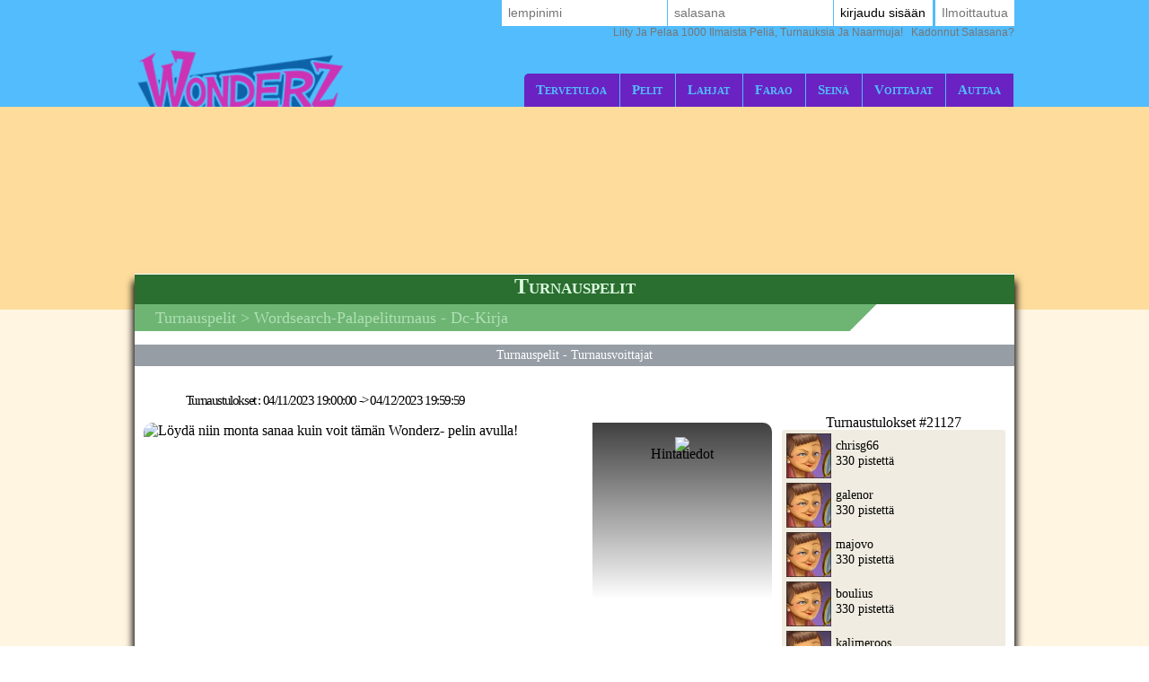

--- FILE ---
content_type: text/html; Charset=utf-8
request_url: https://www.wonderz.fi/fi-FI/games/tournaments/tournament.asp?toc_id=20649
body_size: 67215
content:

<!DOCTYPE html>
<!--[if lte IE 7]> <html class="ie lt-ie7 lt-ie8 lt-ie9 lt-ie10 oldie" lang="fi"> <![endif]-->
<!--[if IE 7]> <html class="ie ie7 lt-ie8 lt-ie9 lt-ie10 oldie" lang="fi"> <![endif]-->
<!--[if IE 8]> <html class="ie ie8 lt-ie9 lt-ie10 oldie" lang="fi"> <![endif]-->
<!--[if IE 9]> <html class="ie ie9 lt-ie10" lang="fi"> <![endif]-->
<!--[if IE 10]> <html class="ie ie10" lang="fi"> <![endif]-->
<!--[if gt IE 10]> <!--> <html lang=fi> <!--<![endif]-->
<head>
<meta name=viewport content="width=device-width, initial-scale=1">
<link rel=stylesheet type="text/css" href="/fi-FI/wonderz/playbox/A.scripts,,_cookiebar,,_jquery.cookiebar.css.asp,,qlng==fi,,av==110,,advc==0+style.css.asp,,qlng==fi,,av==110,,advc==0,,agegb==1+inscription,,_light.css.asp,,qlng==fi,,av==110,,advc==0+barredce2018,,_barredce-2018.css.asp,,qlng==fi,,av==110,,advc==0,Mcc.vIP9DoJX-W.css.pagespeed.cf.Cu786K-sx9.css"/><style>#enable-desktop-back-to-mobile-btn{position:fixed;top:0;bottom:auto;left:0;right:auto;height:100px;width:100px;z-index:70}#enable-desktop-back-to-mobile-btn>button{width:100%;height:100%}#enable-desktop-back-to-mobile-btn>button>i{font-size:100px}</style><link rel=stylesheet href="/fi-FI/wonderz/playbox/homepage2018/A.corps.css.asp,,qlng==fi,,av==110,,advc==0+highlight.css.asp,,qlng==fi,,av==110,,advc==0+tumulus.css.asp,,qlng==fi,,av==91,,advc==0,Mcc.0mSjTkaLn_.css.pagespeed.cf.XEYZ4r9ggt.css" type="text/css"/><style></style><link rel=stylesheet href="/fi-FI/wonderz/playbox/tournois/tournois.css.asp,qlng==fi,av==110,advc==0+commun.css.asp,qlng==fi,av==110,advc==0.pagespeed.cc.6WhYvm20JT.css" type="text/css"/><style>.block-right-flashgame{position:relative;background:#f0ece1;margin:1em 0;padding:1px 0 0 0;border-radius:3px}.block-right-flashgame-title{font-family:Grobold;width:80%;text-align:center;position:relative;margin:-1em auto 0 auto;line-height:.9em;text-transform:capitalize}.block-right-flashgame .see-more-link{color:#d86e0e;text-decoration:none;display:block;font-family:Tahoma;font-size:.9em;text-align:right;padding:.25em}.block-right-flashgame .see-more-link:hover{font
		}.block-right-user-element{width:239px;margin:5px;font-size:0;text-align:left;box-sizing:border-box}.block-right-user-element:hover{background:#f1ebc7;width:249px;margin:5px 0;padding:0 5px}.block-right-user-element>div{display:inline-block;vertical-align:top}.brue-avatar{width:50px;height:50px;position:relative;box-sizing:border-box}.brue-avatar a{width:100%;height:100%;display:block;box-sizing:border-box;border-radius:0;border:1px solid #000;transition:all .15s linear;position:relative}.brue-avatar a:hover{border-radius:15px;overflow:hidden;filter:grayscale(100%)}.brue-avatar img{position:relative;width:calc(100% + 2px);height:calc(100% + 2px);top:-1px;left:-1px;display:block}.brue-description{padding:5px;font-size:.9rem;width:180px;box-sizing:border-box}</style><style>.block-winner-tournois{position:relative;margin:1em 0;padding:1px 0 0 0;background:url([data-uri]) left top no-repeat}.block-winner-tournois-title{font-family:Grobold;width:86%;text-align:left;position:relative;margin:0 auto 0 auto;font-size:1.3em;line-height:1.3em;letter-spacing:-1.5px}.block-winner-tournois .see-more-link{width:221px;margin:0 5px 0 23px;color:#d86e0e;text-decoration:none;display:block;font-family:Tahoma;font-size:.9em;text-align:right;padding:.25em;box-sizing:border-box;background:#f0ece1;border-radius:0 0 3px 3px}.block-winner-tournois .see-more-link:hover{font
	}.block-winner-tournois-list{background:#f0ece1;width:221px;margin:10px 5px 0 23px;padding:1px 0;border-radius:3px 3px 0 0}.block-winner-user-element{width:211px;margin:5px 5px 5px auto;font-size:0;text-align:left;box-sizing:border-box}.block-winner-user-element:hover{background:#f1ebc7;width:221px;margin:5px 0;padding:0 5px}.block-winner-user-element>div{display:inline-block;vertical-align:top}.bwue-avatar{width:44px;height:44px;position:relative;box-sizing:border-box;border:3px solid #9daf9f}.bwue-avatar a{width:100%;height:100%;display:block;box-sizing:border-box;position:relative}.bwue-avatar img{position:relative;width:100%;height:100%;display:block}.bwue-description{padding:5px;font-size:.9rem;width:137px;box-sizing:border-box}</style><style type="text/css">.listref{text-align:center;overflow:auto;text-transform:capitalize}.rubrique ul{margin-left:0;padding-left:0}li.rubrique,div.rubrique{margin-top:15px;color:#000;font-family:roboto;font-size:11px}li.rubrique{text-align:left;display:inline;float:left;width:180px}.rubrique li{list-style:none}.rubrique li a{color:#444;font-family:roboto;font-size:11px;text-decoration:none}.rubrique li a:hover{color:#f44;font-family:roboto;font-size:11px;text-decoration:none}.texte_bas{padding-top:0;color:#555;font-family:roboto;font-size:11px}.legal{width:75%;font-family:verdana;font-size:11px;color:#000;background:#f0f0f0;border-radius:10px;padding:6px 0;margin-top:10px;overflow:auto}.legal .image{margin:0 5px;width:58px;height:41px;float:left}.legal .explication{margin-left:15px;font-family:verdana;font-size:11px;text-align:left;padding-left:10px}.souspied{padding-top:15px;font-family:roboto;font-size:11px}.souspied a{color:#000;text-decoration:none}.souspied a:HOVER{color:#f44;text-decoration:none}.descriptif_site{text-align:left;font-size:12px}@media screen and (max-width:992px){#pied_de_page_liens{display:none}}</style><link rel=stylesheet href="/fi-FI/wonderz/playbox/julienriddle,_nigmad_popup.css.asp,qv==41,alng==fi,advc==0+scripts,_cookiebar,_jquery.cookiebar.css.asp,qlng==fi,av==110,advc==0.pagespeed.cc.K1ur8yge-K.css" type="text/css"/><link rel=stylesheet href="//static.wonderz.com/wonderz/playbox/fontawesome/css/A.font-awesome.min.css.pagespeed.cf.uCYi86vYVR.css"><script type="bb2751bfad3686a111ba9630-application/javascript">window["TokenCSRF"]='vprfll8ql1p3iiu7';</script>
<script src="//static.wonderz.com/wonderz/playbox/jquery-1.7.2.min.js,qv=61.pagespeed.jm.TiC1blcYSb.js" pagespeed_no_defer data-pagespeed-no-defer type="bb2751bfad3686a111ba9630-text/javascript"></script>
<script language=javascript type="bb2751bfad3686a111ba9630-text/javascript">(function($){$.cookieBar=function(options,val){if(options=='cookies'){var doReturn='cookies';}else if(options=='set'){var doReturn='set';}else{var doReturn=false;}var defaults={message:'Nous utilisons des cookies pour suivre l\u0027utilisation et les préférences.',acceptButton:true,acceptText:'Ymmärrän',acceptFunction:function(cookieValue){if(cookieValue!='enabled'&&cookieValue!='accepted')window.location=window.location.href;},declineButton:false,declineText:'Poista evästeet käytöstä',declineFunction:function(cookieValue){if(cookieValue=='enabled'||cookieValue=='accepted')window.location=window.location.href;},policyButton:false,policyText:'Tietosuojakäytäntö',policyURL:'/privacy-policy/',autoEnable:true,acceptOnContinue:false,acceptOnScroll:false,acceptAnyClick:false,expireDays:365,renewOnVisit:false,forceShow:false,effect:'slide',element:'body',append:false,fixed:false,bottom:false,zindex:'',domain:String(window.location.hostname),referrer:String(document.referrer)};var options=$.extend(defaults,options);var expireDate=new Date();expireDate.setTime(expireDate.getTime()+(options.expireDays*86400000));expireDate=expireDate.toGMTString();var cookieEntry='cb-enabled={value}; expires='+expireDate+'; path=/';var i,cookieValue='',aCookie,aCookies=document.cookie.split('; ');for(i=0;i<aCookies.length;i++){aCookie=aCookies[i].split('=');if(aCookie[0]=='cb-enabled'){cookieValue=aCookie[1];}}if(cookieValue==''&&doReturn!='cookies'&&options.autoEnable){cookieValue='enabled';document.cookie=cookieEntry.replace('{value}','enabled');}else if((cookieValue=='accepted'||cookieValue=='declined')&&doReturn!='cookies'&&options.renewOnVisit){document.cookie=cookieEntry.replace('{value}',cookieValue);}if(options.acceptOnContinue){if(options.referrer.indexOf(options.domain)>=0&&String(window.location.href).indexOf(options.policyURL)==-1&&doReturn!='cookies'&&doReturn!='set'&&cookieValue!='accepted'&&cookieValue!='declined'){doReturn='set';val='accepted';}}if(doReturn=='cookies'){if(cookieValue=='enabled'||cookieValue=='accepted'){return true;}else{return false;}}else if(doReturn=='set'&&(val=='accepted'||val=='declined')){document.cookie=cookieEntry.replace('{value}',val);if(val=='accepted'){return true;}else{return false;}}else{var message=options.message.replace('{policy_url}',options.policyURL);if(options.acceptButton){var acceptButton='<a href="" class="cb-enable">'+options.acceptText+'</a>';}else{var acceptButton='';}if(options.declineButton){var declineButton='<a href="" class="cb-disable">'+options.declineText+'</a>';}else{var declineButton='';}if(options.policyButton){var policyButton='<a href="'+options.policyURL+'" class="cb-policy">'+options.policyText+'</a>';}else{var policyButton='';}if(options.fixed){if(options.bottom){var fixed=' class="fixed bottom"';}else{var fixed=' class="fixed"';}}else{var fixed='';}if(options.zindex!=''){var zindex=' style="z-index:'+options.zindex+';"';}else{var zindex='';}if(options.forceShow||cookieValue=='enabled'||cookieValue==''){if(options.append){$(options.element).append('<div id="cookie-bar"'+fixed+zindex+'><p>'+message+acceptButton+declineButton+policyButton+'</p></div>');}else{$(options.element).prepend('<div id="cookie-bar"'+fixed+zindex+'><p>'+message+acceptButton+declineButton+policyButton+'</p></div>');}}var removeBar=function(func){if(options.acceptOnScroll)$(document).off('scroll');if(typeof(func)==='function')func(cookieValue);if(options.effect=='slide'){$('#cookie-bar').slideUp(300,function(){$('#cookie-bar').remove();});}else if(options.effect=='fade'){$('#cookie-bar').fadeOut(300,function(){$('#cookie-bar').remove();});}else{$('#cookie-bar').hide(0,function(){$('#cookie-bar').remove();});}$(document).unbind('click',anyClick);};var cookieAccept=function(){document.cookie=cookieEntry.replace('{value}','accepted');removeBar(options.acceptFunction);};var cookieDecline=function(){var deleteDate=new Date();deleteDate.setTime(deleteDate.getTime()-(864000000));deleteDate=deleteDate.toGMTString();aCookies=document.cookie.split('; ');for(i=0;i<aCookies.length;i++){aCookie=aCookies[i].split('=');if(aCookie[0].indexOf('_')>=0){document.cookie=aCookie[0]+'=0; expires='+deleteDate+'; domain='+options.domain.replace('www','')+'; path=/';}else{document.cookie=aCookie[0]+'=0; expires='+deleteDate+'; path=/';}}document.cookie=cookieEntry.replace('{value}','declined');removeBar(options.declineFunction);};var anyClick=function(e){if(!$(e.target).hasClass('cb-policy'))cookieAccept();};$('#cookie-bar .cb-enable').click(function(){cookieAccept();return false;});$('#cookie-bar .cb-disable').click(function(){cookieDecline();return false;});if(options.acceptOnScroll){var scrollStart=$(document).scrollTop(),scrollNew,scrollDiff;$(document).on('scroll',function(){scrollNew=$(document).scrollTop();if(scrollNew>scrollStart){scrollDiff=scrollNew-scrollStart;}else{scrollDiff=scrollStart-scrollNew;}if(scrollDiff>=Math.round(options.acceptOnScroll))cookieAccept();});}if(options.acceptAnyClick){$(document).bind('click',anyClick);}}};})(jQuery);</script>
<script type="bb2751bfad3686a111ba9630-text/javascript">$(document).ready(function(){$.cookieBar({message:'Jatkamalla navigointiasi voit hyväksyä evästeiden käytön Wonderzissa.',acceptButton:true,acceptText:'Ok, ymmärrän!',policyButton:false,fixed:true,bottom:true,zindex:'500'});});</script>
<title>turnaus Sanahaku - <notranslate>dc-kirja</notranslate> voittaa</title>
<meta name=description content="Kilpaile muita pelaajia vastaan Tournament Wonderz Sanahaku lahja voittaa: <notranslate>dc-kirja</notranslate>"/>
<meta name=keywords content="Wordsearch-pulmapeli, <notranslate>dc-kirja</notranslate>, pelit, ilmaiset pelit, pelit en, ilmaiset pelit, voitto, lahjat ja rahat, raha, käteinen, käteinen, peli, online-peli, flash-pelit, ilmaiset nettipelit, tyhjä naarmuttavat pelit"/>
<link rel=canonical href="/fi-FI/games/tournaments/tournament.asp?toc_id=20649"/>
<link rel=next href="/fi-FI/games/tournaments/tournament.asp?toc_id=20649&numero=2"/>
<meta http-equiv=Content-Type content="text/html; charset=utf-8"/>
<meta name=identifier-url content="https://www.wonderz.fi"/>
<meta http-equiv=content-language content=fi />
<meta name=author content="DreamCentury Entertainment"/>
<link rel="shortcut icon" href="//static.wonderz.com/wonderz/favicon.ico"/>
<meta name=copyright content="https://www.wonderz.fi"/>
<meta name=robots content="index,follow"/>
<meta name=p:domain_verify content=49049ef01f7f47dde729ccc32f82504a />
<meta name=msvalidate.01 content=BB37576D3FFE7B549028C012681C65E8 />
<meta name=yandex-verification content=787648a64a982ee4 />
<meta property=og:image content="https://www.wonderz.fi/favicon_touch.jpg"/>
<meta property=og:site_name content=Wonderz />
<meta name=dc.language content=fi>
<meta name=dcterms.rightsHolder content="DreamCentury Entertainment">
<meta name=dcterms.audience content=global>
<link rel=manifest href="/fi-FI/wonderz/app/web/manifest.webmanifest.asp?lang=fi"/>
<script type="bb2751bfad3686a111ba9630-text/javascript">(function(window){let saved;let element;let choice=function(result){console.error(result);};let display=function(){saved.prompt();saved.userChoice.then(choice);};window.addEventListener('beforeinstallprompt',function(event){event.preventDefault();saved=event;element=document.querySelector(".show-app-element");element.classList.remove("mobile-hidden");element.addEventListener("click",display);console.error(event.platforms);});})(window);</script>
<link rel=apple-touch-icon href="//static.wonderz.com/wonderz/app/web/icon/xicon-192.png.pagespeed.ic.961o69cvmy.webp"/>
<link rel=apple-touch-icon sizes=180x180 href="//static.wonderz.com/wonderz/app/web/icon/xicon-180.png.pagespeed.ic.GBzyxKytgk.webp"/>
<link rel=apple-touch-icon sizes=167x167 href="//static.wonderz.com/wonderz/app/web/icon/xicon-167.png.pagespeed.ic.ej9Vc5YOa-.webp"/>
<link rel=apple-touch-icon sizes=152x152 href="//static.wonderz.com/wonderz/app/web/icon/xicon-152.png.pagespeed.ic.MHXjbBdw9n.webp"/>
<link rel=apple-touch-icon sizes=120x120 href="//static.wonderz.com/wonderz/app/web/icon/xicon-120.png.pagespeed.ic.tWCORiyY80.webp"/>
<link rel=apple-touch-icon sizes=76x76 href="//static.wonderz.com/wonderz/app/web/icon/xicon-76.png.pagespeed.ic.pzp8DVkU0Z.webp"/>
<link rel=apple-touch-icon sizes=57x57 href="//static.wonderz.com/wonderz/app/web/icon/xicon-57.png.pagespeed.ic.oB7igoOo_t.webp"/>
<link rel=apple-touch-startup-image href="//static.wonderz.com/wonderz/app/web/icon/xicon-192.png.pagespeed.ic.961o69cvmy.webp">
<meta name=apple-mobile-web-app-title content=Wonderz>
<meta name=apple-mobile-web-app-capable content=yes>
<meta name=apple-mobile-web-app-status-bar-style content=black-translucent>
<link rel=icon href="//static.wonderz.com/wonderz/app/web/icon/xicon-192.png.pagespeed.ic.961o69cvmy.webp"/>
<link rel=icon sizes=192x192 href="//static.wonderz.com/wonderz/app/web/icon/xicon-192.png.pagespeed.ic.961o69cvmy.webp"/>
<link rel=icon sizes=144x144 href="//static.wonderz.com/wonderz/app/web/icon/xicon-144.png.pagespeed.ic.nUVAypsTMe.webp"/>
<link rel=icon sizes=96x96 href="//static.wonderz.com/wonderz/app/web/icon/xicon-96.png.pagespeed.ic.uahGtIGVtb.webp"/>
<link rel=icon sizes=48x48 href="//static.wonderz.com/wonderz/app/web/icon/xicon-48.png.pagespeed.ic.5RvhMyLHAd.webp"/>
<meta name=theme-color content="#52bcfc">
<link href="//static.wonderz.com/images/DCEN/100x100_madw.jpg" rel=image_src />
<script async src="https://www.googletagmanager.com/gtag/js?id=UA-48169367-1" type="bb2751bfad3686a111ba9630-text/javascript"></script>
<script type="bb2751bfad3686a111ba9630-text/javascript">window.dataLayer=window.dataLayer||[];function gtag(){dataLayer.push(arguments);}gtag('js',new Date());gtag('config','UA-48169367-1');</script><script async src="https://pagead2.googlesyndication.com/pagead/js/adsbygoogle.js?client=ca-pub-5629316031068797" crossorigin=anonymous type="bb2751bfad3686a111ba9630-text/javascript"></script>
<script type="bb2751bfad3686a111ba9630-application/javascript" async>(function(document){"use strict";let f=function(){let burgerElement=document.getElementsByClassName("tumulus-2018-menu-burger").item(0);let menuElement=document.getElementsByClassName("tumulus-2018-menu").item(0);if(!(burgerElement&&menuElement)){return;}burgerElement.addEventListener("click",function(){menuElement.classList.toggle("mobile-hidden");});};if("loading"===document.readyState){document.addEventListener("DOMContentLoaded",f);}else{f();}})(document);</script>
</head>
<body><noscript><meta HTTP-EQUIV="refresh" content="0;url='https://www.wonderz.fi/fi-FI/games/tournaments/tournament.asp?toc_id=20649&amp;PageSpeed=noscript'" /><style><!--table,div,span,font,p{display:none} --></style><div style="display:block">Please click <a href="https://www.wonderz.fi/fi-FI/games/tournaments/tournament.asp?toc_id=20649&amp;PageSpeed=noscript">here</a> if you are not redirected within a few seconds.</div></noscript>
<h1 id=h1-dream>Osallistu turnaukseen Sanahaku voittaa <notranslate>dc-kirja</notranslate> . Peli Sanahaku on yksinkertainen peli, mutta pelaajien välinen kilpailu on kova!</h1>
<script type="bb2751bfad3686a111ba9630-text/javascript"></script>
<div id=cache_inscription_mini><div class=fond></div></div>
<div id=popup_inscription_mini>
<a href="#" class=close onclick="if (!window.__cfRLUnblockHandlers) return false; closePopupInscriptionMini();" data-cf-modified-bb2751bfad3686a111ba9630-=""></a>
<div class=haut_pim>
<div class=zone_texte>
<span style=font-size:22px>Ilmaisia ​​pelejä!</span> <br/> <span style=font-size:12px>Rekisteröidy ja pelaa yli 1000 peliä! <br/> + 12 000,00 euron voitot viikossa!</span>
</div>
</div>
<div class=px_pim>
<div class=contenu>
<div class=zone_form_inscription_haut></div>
<div class=zone_form_inscription>
<div class=zone_champ_sub_ajx_mini>
<div id=ligne_titre>
Rekisteröidy muutamassa sekunnissa alla:
</div>
<div id=ligne_pseudo class="ligne ">
<label for=pseudo>nimimerkki:</label>
<input type=text name=pseudo id=sub_ajx_mini_pseudo value=""/>
</div>
<div id=ligne_password class="ligne ">
<label for=password>salasana:</label>
<input type=password name=password id=sub_ajx_mini_password value=""/>
</div>
<div id=ligne_email class="ligne ">
<label for=email>Sähköposti:</label>
<input type=text name=email id=sub_ajx_mini_email value=""/>
</div>
</div>
<div id=sub_ajx_ligne_continuer class=ligne_bouton_sub_mini>
<a class="btn_bas btn_inscription btn-default-website" onclick="if (!window.__cfRLUnblockHandlers) return false; return submit_form_sub_ajx_mini(false,1);" data-cf-modified-bb2751bfad3686a111ba9630-="">Rekisteröin</a><div class=zone_facebook onclick="if (!window.__cfRLUnblockHandlers) return false; javascript:fb_login_mini();" data-cf-modified-bb2751bfad3686a111ba9630-=""><a class=fb_button href='#'></a></div>
</div>
<br/>
<div id=ligne_reglement class="ligne ">
<input type=hidden value=1 name=reglement id=sub_ajx_mini_reglement />
<span>
<a href="http://php.dreamcentury.com/backend/external/madnetix/reglement_site/wonderz_en.php" target=_new>Klikkaamalla &quot;Rekisteröidy&quot; <br/> hyväksyt Wonderzin säännöt.</a>
</span>
</div>
<a id=formulaire_inscription-lien_connexion class=desktop-hidden href="/fi-FI/subscription/loginform.asp">
Oletko jo rekisteröity? Kirjaudu sisään!
</a>
</div>
<div class=zone_form_inscription_bas></div>
<div class=zone_cadeau>
<div class=titre>Voittaa tänä päivänä!</div>
<div class=perso></div>
<iframe src="/fi-FI/wonderz/inc/playbox/corps/inscription/mini/agagner.inc.asp" style="border:none;width:193px;height:216px;margin:0;padding:0;overflow:hidden"></iframe>
</div>
<div style=clear:both></div>
</div>
</div>
<div class=bas_pim></div>
</div>
<script type="bb2751bfad3686a111ba9630-text/javascript">var _dureeTransitionPopupInscriptionMini=100;function loadFormInscriptionUltralight($element,text_bouton,popup_selector){$.ajax({url:"/subscription/mini_traitement_server.asp?action=get_ultralight&text_bouton="+encodeURIComponent(text_bouton)+'&popup_selector='+encodeURIComponent(popup_selector),global:false,type:"GET",async:true,dataType:"html",success:function(data){$element.html(data);}});}function showPopupInscriptionMini(callback){var callbackPopup=function(){if(typeof callback!=='undefined'){callback();}};if($('#popup_inscription_mini #ligne_pays').length==0&&$('#popup_inscription_mini #ligne_pseudo').length==1){$.ajax({url:"/subscription/liste_pays_server.asp",global:false,type:"GET",async:true,dataType:"html",success:function(data){$('#popup_inscription_mini #ligne_pays').remove();$('#popup_inscription_mini #ligne_email').after(data);var $sub_ajx_mini_pays=$('#sub_ajx_mini_pays');var options=$sub_ajx_mini_pays.find('option');var arr=options.map(function(_,o){return{t:$(o).text(),v:o.value,disabled:$(o).prop('disabled')};}).get();arr.sort(function(o1,o2){return(o1.t.localeCompare(o2.t,$sub_ajx_mini_pays.data('locale'),{sensitivity:'base'}));var t1=o1.t.toLowerCase(),t2=o2.t.toLowerCase();return t1>t2?1:t1<t2?-1:0;});options.each(function(i,o){o.value=arr[i].v;$(o).text(arr[i].t);$(o).prop('disabled',arr[i].disabled);});$sub_ajx_mini_pays.val($sub_ajx_mini_pays.data('selected-id'));$('#popup_inscription_mini').css('marginTop',($(window).height()-$('#popup_inscription_mini').outerHeight(true))/2);$('#cache_inscription_mini').fadeIn(400);$('#popup_inscription_mini').fadeIn(400,callbackPopup);}});}else{$('#popup_inscription_mini').css('marginTop',($(window).height()-$('#popup_inscription_mini').outerHeight(true))/2);$('#cache_inscription_mini').fadeIn(400);$('#popup_inscription_mini').fadeIn(400,callbackPopup);}return false;}function closePopupInscriptionMini(){$('#cache_inscription_mini').fadeOut(400);$('#popup_inscription_mini').fadeOut(400);if(_reload_forced_mini==true)reloadAfterMiniInscription();$('#cache_inscription_ajax').fadeOut(400);(function(window){window.dispatchEvent(new Event("Inscription.Popup.Close"));})(window);return false;}function showCacheInscription(){$('#cache_inscription_ajax').fadeIn(400);return false;}function submit_form_sub_ajx_mini(from_facebook,sub_id_module,popup_selector){if(typeof(popup_selector)==='undefined')popup_selector='#popup_inscription_mini';switch(sub_id_module){case 1:var sub_ajx_email=$(popup_selector+' #sub_ajx_mini_email').val();var sub_ajx_pseudo=$(popup_selector+' #sub_ajx_mini_pseudo').val();var sub_ajx_pays=$(popup_selector+' #sub_ajx_mini_pays').val();if($(popup_selector+' #sub_ajx_mini_password_gen').length==1){var sub_ajx_password=$(popup_selector+' #sub_ajx_mini_password_gen').val();var sub_ajx_popup_selector=$(popup_selector+' #sub_ajx_mini_popup_selector').val();var sub_ajx_text_bouton=$(popup_selector+' #sub_ajx_text_bouton').val();var p_post={action:sub_id_module,pseudo:sub_ajx_pseudo,email:sub_ajx_email,pays:sub_ajx_pays,password_gen:sub_ajx_password,popup_selector:sub_ajx_popup_selector,text_bouton:sub_ajx_text_bouton};}else{var sub_ajx_password=$(popup_selector+' #sub_ajx_mini_password').val();var p_post={action:sub_id_module,pseudo:sub_ajx_pseudo,email:sub_ajx_email,pays:sub_ajx_pays,password:sub_ajx_password};}if(popup_selector=='#popup_inscription_mini'){var cache=$('<div></div>').attr("id","cache_form_light").css('height',$('#popup_inscription_mini .px_pim .zone_form').outerHeight(true));$(popup_selector+' .zone_form_inscription').append(cache);}var loading=$('<div></div>').attr("id","loading_form_light");$(popup_selector+' .zone_form_inscription').append(loading);$.ajax({url:"/subscription/mini_traitement_server.asp",global:false,type:"POST",async:true,data:p_post,dataType:"html",success:function(data){if(popup_selector=='#popup_inscription_mini'&&$(data).find('.fb_button').length>0){$('#popup_inscription_mini .px_pim .contenu').html(data);}else{if(data.substr(data.length-12)==='SUBSCRIBE_OK'&&typeof(_callback_inscription_ultralight)==='function')return _callback_inscription_ultralight();$(popup_selector).fadeOut(_dureeTransitionPopupInscriptionMini,function(){$(popup_selector+' .contenu').html(data);if(popup_selector=='#popup_inscription_mini')$(popup_selector).css('marginTop',($(window).height()-$('#popup_inscription_mini').outerHeight(true))/2);$(popup_selector).fadeIn(_dureeTransitionPopupInscriptionMini);});}}});break;case 3:var cache=$('<div></div>').attr("id","cache_form_light").css('height',$('#popup_inscription_mini .px_pim .contenu').outerHeight(true));var loading=$('<div></div>').attr("id","loading_form_light");$('#popup_inscription_mini .px_pim .contenu').append(cache);$('#popup_inscription_mini .px_pim .contenu').append(loading);var verif=true;var chaine_plf='';$('.correg_oui').each(function(index){var name=$(this).attr('name');$('#no_check_'+name).remove();if($('[name='+name+']:checked').length===0){var div_error=$('<div class="no_check erreur" id="no_check_'+name+'">Sinun on valittava ruutu</div>');$('.div_'+name).after(div_error);verif=false;}});if(verif){$('.correg_oui:checked').each(function(index){if(chaine_plf=='')chaine_plf=$(this).val();else
chaine_plf=chaine_plf+';'+$(this).val();});$('.erreur_saisie').remove();if($('#valeur_pseudo').val()==""){$('#texte_autre_pseudo').html('undefined JS');verif=false;}if(verif){if($('#pseudo_deja_utilise').length!=0){var new_pseudo=$('#valeur_pseudo').val();$.ajax({url:"/subscription/verification_pseudo_server.asp",global:false,type:"POST",async:false,data:({action:'verification_pseudo',new_pseudo:new_pseudo,liste_plf:chaine_plf}),dataType:"html",success:function(data){if(data!="OK"){$('#texte_autre_pseudo').html(data);verif=false;}}});}if(verif){$.ajax({url:"/subscription/mini_traitement_server.asp",global:false,type:"POST",async:true,data:({action:sub_id_module,liste_plf:chaine_plf}),dataType:"html",success:function(data){refresh_on_close_popup_inscription=true;termineInscription();$('#popup_inscription_mini').fadeOut(_dureeTransitionPopupInscriptionMini,function(){$('#popup_inscription_mini .px_pim .contenu').html(data);$('#popup_inscription_mini').css('marginTop',($(window).height()-$('#popup_inscription_mini').outerHeight(true))/2);$('#popup_inscription_mini').fadeIn(_dureeTransitionPopupInscriptionMini);});$('#cache_form_light').remove();$('#loading_form_light').remove();}});}else{$('#cache_form_light').remove();$('#loading_form_light').remove();}}else{$('#cache_form_light').remove();$('#loading_form_light').remove();}}else{$('#cache_form_light').remove();$('#loading_form_light').remove();}break;}return false;}var _reload_forced_mini=false;function termineInscription(){_reload_forced_mini=true;}function reloadAfterMiniInscription(){var add_string="?";if(document.location.href.indexOf('?',0)>=0){add_string="&";}if(document.location.href.indexOf('#',0)>=0)document.location.href=document.location.href.substring(0,document.location.href.indexOf('#',0))+add_string+"rnd="+Math.random();else
document.location.href=document.location.href+add_string+"rnd="+Math.random();}</script>
<div id=fb-root></div>
<script type="bb2751bfad3686a111ba9630-text/javascript">function fb_login_mini(){FB.login(function(response){if(response.authResponse){FB.api('/me?fields=id,email,locale',function(response){var uid;if(response.id)uid=response.id;var email;if(response.email)email=response.email;var locale;if(response.locale)locale=response.locale;$('#sub_ajx_mini_email').val(email);$.ajax({url:"/subscription/inscription_server.asp",type:"POST",data:{champ:'get_formated_info_from_facebook',uid:uid,email:email,locale:locale},dataType:"html",success:function(data){var retour=jQuery.parseJSON(data)
$('#sub_ajx_mini_pays').val(retour.pays);$('#sub_ajx_mini_pseudo').val(retour.pseudo);}});});}},{scope:'email'});return false;}</script>
<nav class="barre-dce-2018 not-logged">
<div class=barre-dce-2018-wrapper>
<div class="barre-dce-2018-burger desktop-hidden">
<button>
<i class="fa fa-bars"></i>
</button>
</div>
<a class="link-logo-2018 mobile-hidden" href="/fi-FI/welcome-to-wonderz-games/">
<img class=logo-2018 style="" alt="Wonderzin logo" src="[data-uri]"/>
</a>
<a class="link-logo-2018-mobile desktop-hidden" href="/fi-FI/welcome-to-wonderz-games/">
<script data-pagespeed-no-defer type="bb2751bfad3686a111ba9630-text/javascript">window['pagespeed'] = window['pagespeed'] || {};var pagespeed = window['pagespeed'];pagespeed.switchToHighResAndMaybeBeacon = function(elem) {setTimeout(function(){elem.onload = null;var srcset = elem.getAttribute('data-pagespeed-high-res-srcset');if (srcset) {elem.srcset = srcset;}elem.src = elem.getAttribute('data-pagespeed-high-res-src');if (pagespeed.CriticalImages) {elem.onload = pagespeed.CriticalImages.checkImageForCriticality(elem);}}, 0);};</script><script src="/cdn-cgi/scripts/7d0fa10a/cloudflare-static/rocket-loader.min.js" data-cf-settings="bb2751bfad3686a111ba9630-|49"></script><img class=logo-2018-mobile alt="Wonderzin logo" data-pagespeed-high-res-src="//static.wonderz.com/wonderz/playbox/img/homepage2018/xlogo.png.pagespeed.ic.6t6--SDBL-.webp" src="[data-uri]" onload="pagespeed.switchToHighResAndMaybeBeacon(this);" onerror="this.onerror=null;pagespeed.switchToHighResAndMaybeBeacon(this);"/>
</a>
<div class="main-menu-2018 mobile-hidden">
<ul class=menu>
<li>
<a href="/fi-FI/welcome-to-wonderz-games/">tervetuloa</a>
</li>
<li class=dropdown>
<a href="/fi-FI/games/free-games/index.asp">Pelit</a>
<ul>
<li>
<a class=game-flash href="/fi-FI/games/free-games/index.asp">Ilmaisia pelejä</a>
</li>
<li>
<a class=game-flash href="/fi-FI/games/free-games/index-booster.asp">Booster-pelit</a>
</li>
<li>
<a class=game-scratch href="/fi-FI/games/scratch-games/index.asp">Raapimispelit</a>
</li>
<li>
<a class=game-loot href="/fi-FI/loot-games/index.asp">Booty Games</a>
</li>
<li>
<a class=game-defis href="/fi-FI/games/challenges/index.asp">Haastavia pelejä</a>
</li>
<li>
<a class=game-tournament href="/fi-FI/games/tournaments/index.asp">Turnauspelit</a>
</li>
</ul>
</li>
<li>
<a href="/fi-FI/prizes/index.asp">Lahjat</a>
</li>
<li>
<a href="/fi-FI/game-of-the-month/pharaoh/index.asp">farao</a>
</li>
<li>
<a href="/fi-FI/players/wall/index.asp">seinä</a>
</li>
<li>
<a href="/fi-FI/game-winners/presentation.asp">voittajat</a>
</li>
<li>
<a href="/fi-FI/help/faq/index.asp">
auttaa
</a>
</li>
</ul>
</div>
<div class=user-info-2018>
<form class="barre-dce-2018-connection-form mobile-hidden" method=post action="/fi-FI/wonderz/playbox/connect_server.asp?page_redirect_to=%2Ffi%2DFI%2Fgames%2Ftournaments%2Ftournament%2Easp%3Ftoc%5Fid%3D20649&path_redirect_to=%2Fwonderz%2Fplaybox%2Ftournois%2Ftournoi%2Easp">
<ul>
<input type=hidden value=1 name=essai_login>
<li>
<input type=text name=pseudo placeholder=lempinimi tabindex=1 autocomplete=off />
</li>
<li>
<input type=password name=passwd placeholder=salasana tabindex=2 autocomplete=off />
</li>
<li>
<button type=submit value="kirjaudu sisään" tabindex=3>
kirjaudu sisään
</button>
</li>
<li class="separator mobile-hidden"></li>
<li class=mobile-hidden>
<button type=button>
<a href="#" onclick="if (!window.__cfRLUnblockHandlers) return false; return showPopupInscriptionMini();" data-cf-modified-bb2751bfad3686a111ba9630-="">ilmoittautua</a>
</button>
</li>
</ul>
<button type=button class=password-lost-link>
<a href="/fi-FI/help/password-recovery.asp">
<span>
Liity ja pelaa 1000 ilmaista peliä, turnauksia ja naarmuja!
</span>
&nbsp;&nbsp;Kadonnut salasana?
</a>
</button>
</form>
<button class="button-connection desktop-hidden" type=button>
<i class="fa fa-fw fa-user-o"></i>
</button>
<button class="button-register desktop-hidden" type=button>
<i class="fa fa-fw fa-user-plus"></i>
</button>
<ul class="barre-dce-2018-locale-lists desktop-hidden" style=visibility:hidden>
</ul>
</div>
</div>
</nav>
<div id=popup_inscription_ajax></div>
<div id=popup_connexion_ajax></div>
<script type="bb2751bfad3686a111ba9630-text/javascript">var popup_inscription_is_visible=false;var popup_connexion_is_visible=false;</script>
<div id=cache_inscription_ajax style=display:none>
<div class=fond></div>
</div>
<div id=fb-root></div>
<script type="bb2751bfad3686a111ba9630-text/javascript">function showInscriptionLight(){showPopupInscriptionMini();}</script>
<script type="bb2751bfad3686a111ba9630-text/javascript">function updateAPlayTs(){$.ajax({url:"/wonderz/playbox/barredce2018/barredce_server.asp",global:false,type:"POST",async:true,data:({action:'updateAPlayTs'}),dataType:"json",success:"ok"});return false;}function miseAJourPointCreditBarreDCE(){$.ajax({url:"/wonderz/playbox/barredce2018/barredce_server.asp",global:false,type:"POST",async:true,data:({action:'miseAJourPointCredit'}),dataType:"json",success:function(response){if(false===response.error){var $element,html_content;$('#flashgame-loader').css('display','none');for(key in response.data){$element=$('.user-info-2018 .wallet-list .'+key+' span');html_content=$element.text().trim();if(html_content!==response.data[key]){$('.user-info-2018 .wallet-list .'+key+' span').addClass('animate');(function($element,key,value){setTimeout(function(){$element.html(value).removeClass('animate');},1000);})($element,key,response.data[key]);}if(key=="adpl_time_ts_check"){var adpl_time_ts_check=response.data[key];}if(key=="adpl_ok"){var adpl_ok=response.data[key];}if(key=="adpl_timer"){var adpl_timer=response.data[key];}}}}});return false;}function miseAJourPointCreditBarreDCEExcludeLoader(){$.ajax({url:"/wonderz/playbox/barredce2018/barredce_server.asp",global:false,type:"POST",async:true,data:({action:'miseAJourPointCredit'}),dataType:"json",success:function(response){if(false===response.error){var $element,html_content;for(key in response.data){$element=$('.user-info-2018 .wallet-list .'+key+' span');html_content=$element.text().trim();if(html_content!==response.data[key]){$('.user-info-2018 .wallet-list .'+key+' span').addClass('animate');(function($element,key,value){setTimeout(function(){$element.html(value).removeClass('animate');},1000);})($element,key,response.data[key]);}if(key=="adpl_time_ts_check"){var adpl_time_ts_check=response.data[key];}}}}});return false;}var BarreDce=new(function(){var points=undefined;this.getPoints=function(callback,options){if(undefined===options||null===options){options={};}var refresh=options["refresh"];if(true!==refresh&&undefined!==points){callback(points);return;}$.ajax({url:"/wonderz/playbox/barredce2018/barredce_server.asp",global:false,type:"POST",async:true,data:({action:'getPoints'}),dataType:"json",success:function(response){if(false===response.error){points=response.data.point;callback(points);}}});};})();var _document_title_old=null;var _document_title_current=null;var _document_title_clignotement_intervalid=null;function startClignotementDocumentTitle(sct_texte){_document_title_old=document.title;_document_title_clignotement_intervalid=setInterval(function(){loopClignotementDocumentTitle(sct_texte);},500);}function loopClignotementDocumentTitle(ct_texte){if(_document_title_current==='Wonderz'||_document_title_current===null){_document_title_current=ct_texte;}else{_document_title_current='Wonderz';}document.title=_document_title_current;}function stopClignotementDocumentTitle(){clearTimeout(_document_title_clignotement_intervalid);_document_title_clignotement_intervalid=null;_document_title_current=null;if(_document_title_old!==null){document.title=_document_title_old;_document_title_old=null;}}function startAlertWithDocumentTitle(awp_title,awp_sound,awp_loop){stopAlertWithDocumentTitle();startClignotementDocumentTitle(awp_title);if(typeof(awp_sound)!=='undefined'){startSound(awp_sound,awp_loop);}}function stopAlertWithDocumentTitle(){stopClignotementDocumentTitle();stopCurrentSound();}$(document).on('ready',function(){tippy('[data-toggle="tooltip"]',{placement:'bottom',arrow:true,animation:'shift-toward',intertia:true});});</script>
<script type="bb2751bfad3686a111ba9630-application/javascript">(function(document){"use strict";let dropdownElements=document.querySelectorAll(".main-menu-2018 > ul > li.dropdown");[].forEach.call(dropdownElements,function(dropdownElement){let anchorElement=dropdownElement.querySelector("a:first-child");anchorElement.addEventListener("click",function(event){event.preventDefault();dropdownElement.classList.toggle("dropdown-enabled");});});})(document);(function(document){"use strict";let buttonElement=document.getElementsByClassName("button-register").item(0);if(!buttonElement){return;}buttonElement.addEventListener("click",function(event){event.preventDefault();return window["showPopupInscriptionMini"]();});})(document);(function(document){"use strict";let buttons=[];let ButtonRecord=function(buttonElement,options){let toggleElements=options.toggleElements||[];let onEnable=options.onEnable||function(){};let onDisable=options.onDisable||function(){};let iconElement=buttonElement.querySelector("i");let onEnableClass="";if(iconElement){onEnableClass=iconElement.getAttribute("class");}this.button=buttonElement;this.enabled=false;this.enable=function(){toggleElements.forEach(function(element){element.classList.remove("mobile-hidden");});if(iconElement){onEnableClass=iconElement.getAttribute("class");iconElement.setAttribute("class","fa fa-fw fa-times");}this.enabled=true;onEnable();};this.disable=function(){toggleElements.forEach(function(element){element.classList.add("mobile-hidden");});if(iconElement){iconElement.setAttribute("class",onEnableClass);}this.enabled=false;onDisable();};};let recordButton=function(buttonElement,options){if(!buttonElement){return;}buttonElement.addEventListener("click",function(event){event.preventDefault();clickButton(buttonElement);});buttons.push(new ButtonRecord(buttonElement,options));};let clickButton=function(buttonElement){buttons.forEach(function(buttonRecord){processButtonElement(buttonElement,buttonRecord);});};let processButtonElement=function(buttonElement,buttonRecord){if(buttonRecord.button===buttonElement){if(buttonRecord.enabled){buttonRecord.disable();}else{buttonRecord.enable();}}else{buttonRecord.disable();}};let burgerElement=document.getElementsByClassName("barre-dce-2018-burger").item(0);recordButton(burgerElement,{toggleElements:[document.getElementsByClassName("main-menu-2018").item(0)],});let walletButtonElement=document.getElementsByClassName("button-display-wallet-list").item(0);recordButton(walletButtonElement,{toggleElements:[document.getElementsByClassName("wallet-list").item(0)]});recordButton(document.getElementsByClassName("button-display-language-list").item(0),{toggleElements:[document.getElementsByClassName("barre-dce-2018-language-list").item(0)],});let localeListsElement=document.getElementsByClassName("barre-dce-2018-locale-lists").item(0);recordButton(document.getElementsByClassName("button-display-locale-lists").item(0),{toggleElements:[document.querySelector(".barre-dce-2018-locale-lists .barre-dce-2018-locale-languages"),document.querySelector(".barre-dce-2018-locale-lists .barre-dce-2018-locale-countries")],onEnable:function(){localeListsElement.style.visibility="visible";},onDisable:function(){localeListsElement.style.visibility="hidden";}});recordButton(document.getElementsByClassName("button-connection").item(0),{toggleElements:[document.getElementsByClassName("barre-dce-2018-connection-form").item(0)]});})(document);</script>
<script type="bb2751bfad3686a111ba9630-text/javascript">var __timeout_animate_dce;var __barre_dce_original_height;var __barre_dce_original_height_minimized;var __$barre_dce;function barredce_get(){if(undefined===__$barre_dce){__$barre_dce=$('.barre-dce-2018');}return __$barre_dce;}function barredce_getOriginalHeight(){if(undefined===__barre_dce_original_height){__barre_dce_original_height=barredce_get().outerHeight(true);}return __barre_dce_original_height;}function barredce_getMinimizedHeight(){if(undefined===__barre_dce_original_height_minimized){__barre_dce_original_height_minimized=barredce_get().outerHeight(true);}return __barre_dce_original_height_minimized;}$(window).on('load',function(){barredce_getOriginalHeight();$(window).on('scroll',function(event){clearTimeout(__timeout_animate_dce);var scroll_top=$(window).scrollTop();var barre_dce_height=barredce_get().outerHeight(true);if(scroll_top>=barredce_getOriginalHeight()){if(barre_dce_height===barredce_getOriginalHeight()){__timeout_animate_dce=setTimeout(function(){$('body').addClass('barre-dce-minimized');setTimeout(function(){barredce_getMinimizedHeight();$(window).trigger('barredce.minimized');},210);},100);}}else{if(barre_dce_height!==barredce_getOriginalHeight()){__timeout_animate_dce=setTimeout(function(){$('body').removeClass('barre-dce-minimized');setTimeout(function(){$(window).trigger('barredce.maximized');},210);},100);}}});});</script>
<script type="bb2751bfad3686a111ba9630-application/javascript" async defer>(function(window){const KEY_STORAGE="barredce2018-enable-desktop-js";let document=window.document;let storage=window.localStorage;let menuElement=document.querySelector(".main-menu-2018 > .menu > .enable-desktop-element > a");if(!menuElement){return;}let desktopModeElement=(function(document){let element=document.createElement("aside");element.id="enable-desktop-back-to-mobile-btn";element.classList.add("mobile-hidden");let button=document.createElement("button");button.type="button";element.appendChild(button);let icon=document.createElement("i");icon.classList.add("fa","fa-mobile");button.appendChild(icon);return element;})(document);let enabled=false;let viewportTag=document.querySelector("meta[name=viewport]");let viewportContent=null;let newContent=null;if(viewportTag){viewportContent=viewportTag.content;newContent=viewportContent.replace("width=device-width","width=1201");enabled=true;}let active=false;let EnableJS=function(){this.enableDesktop=function(){if(!enabled){return;}if(active){return;}viewportTag.content=newContent;active=true;storage.setItem(KEY_STORAGE,"1");document.body.appendChild(desktopModeElement);};this.disableDesktop=function(){if(!enabled){return;}if(!active){return;}viewportTag.content=viewportContent;active=false;storage.setItem(KEY_STORAGE,"0");if(document.body.contains(desktopModeElement)){document.body.removeChild(desktopModeElement);}};this.toggleDesktop=function(){if(!enabled){return;}if(active){this.disableDesktop();}else{this.enableDesktop();}};if("1"===storage.getItem(KEY_STORAGE)){this.enableDesktop();}};window.EnableDesktopJs=new EnableJS(document);menuElement.addEventListener("click",function(event){event.preventDefault();window.EnableDesktopJs.enableDesktop();})
desktopModeElement.addEventListener("click",function(event){event.preventDefault();window.EnableDesktopJs.disableDesktop();})})(window);</script>
<script type="bb2751bfad3686a111ba9630-text/javascript">var _PLF_NAME_MIN_='wonderz';</script>
<script type="bb2751bfad3686a111ba9630-text/javascript">function Timer(callback,delay){var timerId,start,remaining=delay;this.pause=function(){window.clearTimeout(timerId);remaining-=new Date()-start;return true;};this.resume=function(){if(remaining>0){start=new Date();window.clearTimeout(timerId);timerId=window.setTimeout(callback,remaining);}else{callback();}return true;};this.clear=function(){window.clearTimeout(timerId);return true;}
this.resume();}</script>
<div id=body-homepage-2018>
<div class="highlight-2018 highlight-light" id=highlight2018>
<div class=highlight-2018-wrapper>
<div class="highlight-2018-element  active highlight-wordsearch-puzzle">
<span class=highlight-px-background style="background-image:url([data-uri])"></span>
<span class=highlight-px style="background-image:url([data-uri])"></span>
<div class=hightlight-text-wrapper>
<div class=pre-title></div>
<div class=real-title></div>
<div class=post-title></div>
</div>
<span class=highlight-decoration style="background-image:url('//static.wonderz.com/games/free-games/wordsearch-puzzle/highlight/decoration-light_en.jpg');"></span>
</div>
</div>
</div>
<script type="bb2751bfad3686a111ba9630-text/javascript">'use strict';var _createClass=function(){function defineProperties(target,props){for(var i=0;i<props.length;i++){var descriptor=props[i];descriptor.enumerable=descriptor.enumerable||false;descriptor.configurable=true;if("value"in descriptor){descriptor.writable=true;}Object.defineProperty(target,descriptor.key,descriptor);}}return function(Constructor,protoProps,staticProps){if(protoProps){defineProperties(Constructor.prototype,protoProps);}if(staticProps){defineProperties(Constructor,staticProps);}return Constructor;};}();function _classCallCheck(instance,Constructor){if(!(instance instanceof Constructor)){throw new TypeError("Cannot call a class as a function");}}var Highlight2018=function(){function Highlight2018(options){_classCallCheck(this,Highlight2018);options=$.extend({},options,{show_button:false});this._slideinterval=5000;this._$target=$(options.selector);this._$element_a=this._$target.find('.highlight-2018-element');var index_active=0;this._$element_a.each(function(i,element){if($(element).hasClass('active')){index_active=i;}});this._$element_a.removeClass('active').eq(index_active).addClass('active');this._current_index=index_active;var current_hightlight=this;this._$target.on('mouseenter',function(){current_hightlight.pauseTimeout();});this._$target.on('mouseleave',function(){current_hightlight.resumeTimeout();});this.startTimeout();}_createClass(Highlight2018,[{key:'breakTimeout',value:function breakTimeout(){this._Timer&&this._Timer.clear();this._Timer=undefined;}},{key:'pauseTimeout',value:function pauseTimeout(){this._Timer&&this._Timer.pause();}},{key:'resumeTimeout',value:function resumeTimeout(){if(!(this._Timer&&this._Timer.resume())){this.startTimeout();}}},{key:'startTimeout',value:function startTimeout(){var current_hightlight=this;this._Timer=new Timer(function(){current_hightlight.next();},this._slideinterval);}},{key:'goto',value:function goto(index){this.breakTimeout();this._previous_index=this._current_index;this._current_index=index;this.render();this.startTimeout();}},{key:'next',value:function next(){this.goto((this._current_index+1)%this._$element_a.length);}},{key:'render',value:function render(){var $previous=this._$element_a.eq(this._previous_index);var $current=this._$element_a.eq(this._current_index);$current.addClass('pre-active').hide(0,function(){$(this).show();});$previous.addClass('post-active').hide(0,function(){$(this).show();});setTimeout(function(){$previous.removeClass('active');$current.addClass('active');setTimeout(function(){$previous.removeClass('post-active');$current.removeClass('pre-active');},800);},500);}}]);return Highlight2018;}();var CurrentHighlight=new Highlight2018({selector:'#highlight2018',show_button:true});</script>
<div id=main-content-wrapper-2018>
<div class=main-content-2018>
<div class="tumulus-2018-titre tournament" style="">
Turnauspelit
</div>
<div class=tumulus-2018-menu-wrapper>
<div class="tumulus-2018-soustitre-wrapper tournament">
<div class="tumulus-2018-soustitre tournament mobile-hidden" style="">
<a href="/fi-FI/games/tournaments/index.asp">Turnauspelit</a> > Wordsearch-palapeliturnaus - <notranslate>dc-kirja</notranslate>
</div>
<div class="tumulus-2018-soustitre tournament desktop-hidden" style="">
<a href="/fi-FI/games/tournaments/index.asp">Turnauspelit</a> > Wordsearch-palapeliturnaus - <notranslate>dc-kirja</notranslate>
</div>
<div class="tumulus-2018-menu-burger desktop-hidden">
<button>
<i class="fa fa-angle-double-down"></i>
</button>
</div>
</div>
<div class="tumulus-2018-menu tournament mobile-hidden" style="">
<a href="/fi-FI/games/tournaments/index.asp">Turnauspelit</a><span id=menu-text-tiret> - </span><a href="/fi-FI/game-winners/tournoi-gagnants.asp">Turnausvoittajat</a>
</div>
</div>
<div id=tournois_container>
<div id=corps_tournois>
<div id=contenu_tournois>
<div id=zone_gauche>
<div class=title-tournois-level-two title="Wordsearch-palapeliturnaus :04/11/2023 19:00:00 -> 04/12/2023 19:59:59">
<span class=title-tournois-picto-game style="background-image:url('//static.wonderz.com/games/free-games/wordsearch-puzzle/objet-deco.png')"></span>
Turnaustulokset : <span><dce-date-builder class=dcedatebuilder-datehtml data-dcedatebuilder-date='2023-11-04 19:00:00' data-dcedatebuilder-format='YYYY-MM-DD HH:mm:ss' data-dcedatebuilder-relative=0>04/11/2023 19:00:00</dce-date-builder> -> <dce-date-builder class=dcedatebuilder-datehtml data-dcedatebuilder-date='2023-12-04 19:59:59' data-dcedatebuilder-format='YYYY-MM-DD HH:mm:ss' data-dcedatebuilder-relative=0>04/12/2023 19:59:59</dce-date-builder></span>
</div>
<div class=zone-detail-jeu style=height:250px>
<img class=background src="//static.wonderz.com/games/free-games/wordsearch-puzzle/background_700x250_01_en.jpg" alt="Löydä niin monta sanaa kuin voit tämän Wonderz- pelin avulla!" style="width:100%;height:auto"/>
<div class=zone-dotations>
<div class=zone-dotation-first>
<img src="//static.wonderz.com/images-prizes/f54-5t6-8p7/258083eb5ca9c-79c9-4e61/86551_182181.png"/>
<br/><span data-role=goto-other-price>Hintatiedot</span>
</div>
<div class=zone-dotation-other>
<span data-role=goto-first-price>paluu</span>	<br/>
<center>Voita jokaisessa turnausruudukossa:</center><br/>
1 x ryöstösaalis - <notranslate>dc-kirja</notranslate> <br/>
<div class=detail-fortune title="Le premier prix un gain tir� parmis ceux ci">
1 x <notranslate>dc-kirja</notranslate><br/>
2 x 13330 pistettä<br/>
1 x 9330 pistettä<br/>
5 x 3670 pistettä<br/>
</div>
<div>
12 x 330 pistettä<br/>
</div>
<div>
36 x 230 pistettä<br/>
</div>
<div>
72 x 150 pistettä<br/>
</div>
<div>
118 x 100 pistettä<br/>
</div>
</div>
</div>
</div>
<div class=zone-cost-responsive>
<a href="#" onclick="if (!window.__cfRLUnblockHandlers) return false; return showPopupInscriptionMini();" class="button-2018-link mobile-hidden" data-cf-modified-bb2751bfad3686a111ba9630-="">KYTKENTÄ TAI SAATTAA PELAA</a>
</div>
<div class=tournois-sub-menu>
<a href="/fi-FI/games/tournaments/tournament.asp?toc_id=20649" class=classement-classement>sijoitukset</a>
<a href="/fi-FI/games/tournaments/tournament.asp?toc_id=20649&p=grille" class=grille-classement>ristikot</a>
<a href="/fi-FI/games/tournaments/tournament.asp?toc_id=20649&p=gagnant" class=gagnant-classement>voittajat</a>
</div>
<div class=tournois-area>
<div class=tournois-title>
Lopputulokset
</div>
<div class=ranking-tab-list>
<a href="#" class=" active" onclick="if (!window.__cfRLUnblockHandlers) return false; return jeu_showRanking(this);" data-type=1 data-cf-modified-bb2751bfad3686a111ba9630-="">Korkea pisteet</a>
<a href="#" class="" onclick="if (!window.__cfRLUnblockHandlers) return false; return jeu_showRanking(this);" data-type=3 data-cf-modified-bb2751bfad3686a111ba9630-="">noviisi</a>
<a href="#" class="" onclick="if (!window.__cfRLUnblockHandlers) return false; return jeu_showRanking(this);" data-type=4 data-cf-modified-bb2751bfad3686a111ba9630-="">useita</a>
</div>
<div class=ranking-rank-list>
<div class="rank-wrapper-container js-rank-wrapper js-rank-wrapper-1 active">
<div class=ranking-explication>Korkeatasoiset sijoitukset lasketaan ottaen huomioon vain parhaat tulokset turnauksessa. Siksi voit osallistua useita kertoja turnaukseen voittamaan edellisen pisteet ja siten paremman sijoituksen. <span style='font-size:.8rem;font-style:italic' id=text_tournoi_secondary>(Ensimmäiset pisteytysjäsenet rikkovat sidottuja merkintöjä.)</span>
</div>
<div class=rank-wrapper>
<div class="ranking-rank-element line-type-1 rke-header">
<div class=rank>arvo</div>
<div class=avatar></div>
<div class=pseudo>jäsen</div>
<div class=score>pisteet</div>
</div>
<div class="ranking-rank-element line-type-1 rke-header">
<div class=rank>arvo</div>
<div class=avatar></div>
<div class=pseudo>jäsen</div>
<div class=score>pisteet</div>
</div><div class=error-ranking-empty>Kukaan ei ole vielä luokiteltu tällaiseen sijoitukseen.</div>
</div>
</div>
<div class="rank-wrapper-container js-rank-wrapper js-rank-wrapper-3">
<div class=ranking-explication>Aloittelijan sijoitus lasketaan ottamalla korkean pistemäärän tässä turnauksessa niin kauan kuin se on ensimmäinen kerta, kun osallistut tämän pelin turnaukseen <span style='font-size:.8rem;font-style:italic' id=text_tournoi_secondary>(jos olet jo osallistunut tämän pelin turnaukseen, sinua ei ole luokiteltu aloittelijoiden rankingissa Tiedostojen merkinnät rikkoutuvat ensimmäisen pisteytysjäsenen toimesta.)</span>
</div>
<div class=rank-wrapper>
<div class="ranking-rank-element line-type-1 rke-header">
<div class=rank>arvo</div>
<div class=avatar></div>
<div class=pseudo>jäsen</div>
<div class=score>pisteet</div>
</div>
<div class="ranking-rank-element line-type-1 rke-header">
<div class=rank>arvo</div>
<div class=avatar></div>
<div class=pseudo>jäsen</div>
<div class=score>pisteet</div>
</div><div class=error-ranking-empty>Kukaan ei ole vielä luokiteltu tällaiseen sijoitukseen.</div>
</div>
</div>
<div class="rank-wrapper-container js-rank-wrapper js-rank-wrapper-4">
<div class=ranking-explication>Kumulatiivinen sijoitus lasketaan lisäämällä kaikki tähän turnaukseen tehdyt tulokset. <span style='font-size:.8rem;font-style:italic' id=text_tournoi_secondary>(Ensimmäiset pisteytysjäsenet rikkovat sidottuja merkintöjä.)</span>
</div>
<div class=rank-wrapper>
<div class="ranking-rank-element line-type-1 rke-header">
<div class=rank>arvo</div>
<div class=avatar></div>
<div class=pseudo>jäsen</div>
<div class=score>pisteet</div>
</div>
<div class="ranking-rank-element line-type-1 rke-header">
<div class=rank>arvo</div>
<div class=avatar></div>
<div class=pseudo>jäsen</div>
<div class=score>pisteet</div>
</div><div class=error-ranking-empty>Kukaan ei ole vielä luokiteltu tällaiseen sijoitukseen.</div>
</div>
</div>
</div>
</div>
</div>
<br/><br/>
<div id=zone_droite>
<div class=block-right-flashgame>
<div class=block-right-flashgame-title title="Turnaustulokset 23/11/2025 19:00:00 > 23/12/2025 19:59:59">
Turnaustulokset #21127</div>
<div class=block-right-flashgame-list>
<div class=block-right-user-element>
<div class=brue-avatar>
<a href="/fi-FI/players/player-profile/profile.asp?profil=31958"><img src="[data-uri]" alt="Avatar: chrisg66"/></a>
</div>
<div class=brue-description>
chrisg66<br/>
330 pistettä
</div>
</div>
<div class=block-right-user-element>
<div class=brue-avatar>
<a href="/fi-FI/players/player-profile/profile.asp?profil=31958"><img src="[data-uri]" alt="Avatar: galenor"/></a>
</div>
<div class=brue-description>
galenor<br/>
330 pistettä
</div>
</div>
<div class=block-right-user-element>
<div class=brue-avatar>
<a href="/fi-FI/players/player-profile/profile.asp?profil=31958"><img src="[data-uri]" alt="Avatar: majovo"/></a>
</div>
<div class=brue-description>
majovo<br/>
330 pistettä
</div>
</div>
<div class=block-right-user-element>
<div class=brue-avatar>
<a href="/fi-FI/players/player-profile/profile.asp?profil=31958"><img src="[data-uri]" alt="Avatar: boulius"/></a>
</div>
<div class=brue-description>
boulius<br/>
330 pistettä
</div>
</div>
<div class=block-right-user-element>
<div class=brue-avatar>
<a href="/fi-FI/players/player-profile/profile.asp?profil=31958"><img src="[data-uri]" alt="Avatar: kalimeroos"/></a>
</div>
<div class=brue-description>
kalimeroos<br/>
330 pistettä
</div>
</div>
</div>
<a href="/fi-FI/games/tournaments/tournament.asp?toc_id=21127&p=gagnant" class=see-more-link title="Katso täydellinen lista voittajista">Katso lisää</a>
</div>
<div class=block-right-flashgame>
<div class=block-right-flashgame-title title="Turnaustulokset 24/10/2025 19:00:00 > 23/11/2025 19:59:59">
Turnaustulokset #21111</div>
<div class=block-right-flashgame-list>
<div class=block-right-user-element>
<div class=brue-avatar>
<a href="/fi-FI/players/player-profile/profile.asp?profil=1047669"><img src="[data-uri]" alt="Avatar: mystyk0"/></a>
</div>
<div class=brue-description>
mystyk0<br/>
100 pistettä
</div>
</div>
<div class=block-right-user-element>
<div class=brue-avatar>
<a href="/fi-FI/players/player-profile/profile.asp?profil=1047669"><img src="[data-uri]" alt="Avatar: mystyk0"/></a>
</div>
<div class=brue-description>
mystyk0<br/>
150 pistettä
</div>
</div>
<div class=block-right-user-element>
<div class=brue-avatar>
<a href="/fi-FI/players/player-profile/profile.asp?profil=1047669"><img src="[data-uri]" alt="Avatar: mystyk0"/></a>
</div>
<div class=brue-description>
mystyk0<br/>
100 pistettä
</div>
</div>
<div class=block-right-user-element>
<div class=brue-avatar>
<a href="/fi-FI/players/player-profile/profile.asp?profil=1047669"><img src="[data-uri]" alt="Avatar: mystyk0"/></a>
</div>
<div class=brue-description>
mystyk0<br/>
150 pistettä
</div>
</div>
<div class=block-right-user-element>
<div class=brue-avatar>
<a href="/fi-FI/players/player-profile/profile.asp?profil=1047669"><img src="[data-uri]" alt="Avatar: mystyk0"/></a>
</div>
<div class=brue-description>
mystyk0<br/>
100 pistettä
</div>
</div>
</div>
<a href="/fi-FI/games/tournaments/tournament.asp?toc_id=21111&p=gagnant" class=see-more-link title="Katso täydellinen lista voittajista">Katso lisää</a>
</div>
<div class=block-right-flashgame>
<div class=block-right-flashgame-title title="Turnaustulokset 24/09/2025 19:00:00 > 24/10/2025 19:59:59">
Turnaustulokset #21090</div>
<div class=block-right-flashgame-list>
<div class=block-right-user-element>
<div class=brue-avatar>
<a href="/fi-FI/players/player-profile/profile.asp?profil=31958"><img src="[data-uri]" alt="Avatar: chrisg66"/></a>
</div>
<div class=brue-description>
chrisg66<br/>
230 pistettä
</div>
</div>
<div class=block-right-user-element>
<div class=brue-avatar>
<a href="/fi-FI/players/player-profile/profile.asp?profil=31958"><img src="[data-uri]" alt="Avatar: galenor"/></a>
</div>
<div class=brue-description>
galenor<br/>
230 pistettä
</div>
</div>
<div class=block-right-user-element>
<div class=brue-avatar>
<a href="/fi-FI/players/player-profile/profile.asp?profil=31958"><img src="[data-uri]" alt="Avatar: majovo"/></a>
</div>
<div class=brue-description>
majovo<br/>
230 pistettä
</div>
</div>
<div class=block-right-user-element>
<div class=brue-avatar>
<a href="/fi-FI/players/player-profile/profile.asp?profil=31958"><img src="[data-uri]" alt="Avatar: boulius"/></a>
</div>
<div class=brue-description>
boulius<br/>
230 pistettä
</div>
</div>
<div class=block-right-user-element>
<div class=brue-avatar>
<a href="/fi-FI/players/player-profile/profile.asp?profil=31958"><img src="[data-uri]" alt="Avatar: kalimeroos"/></a>
</div>
<div class=brue-description>
kalimeroos<br/>
230 pistettä
</div>
</div>
</div>
<a href="/fi-FI/games/tournaments/tournament.asp?toc_id=21090&p=gagnant" class=see-more-link title="Katso täydellinen lista voittajista">Katso lisää</a>
</div>
<div class=block-winner-tournois>
<div class=block-winner-tournois-title>Viimeiset voittajat</div>
<div class=block-winner-tournois-list>
<div class=block-winner-user-element>
<div class=bwue-avatar>
<a href="/fi-FI/players/player-profile/profile.asp?profil=12897"><img src="//static.wonderz.com/images-prizes/avatars/private/12897.gif" alt="Avatar: lalili59"/></a>
</div>
<div class=bwue-description>
lalili59 - <span style="font-size:.80rem;font-style:italic"><dce-date-builder class=dcedatebuilder-datehtml data-dcedatebuilder-date='12/01/2026 07:11:03' data-dcedatebuilder-format='DD/MM/YYYY HH:mm:ss' data-dcedatebuilder-relative=1>12/01/2026 07:11:03</dce-date-builder></span><br/>
<notranslate>180 kielioppi Pokémon Fizz -karkkipakkaus</notranslate>
</div>
</div>
<div class=block-winner-user-element>
<div class=bwue-avatar>
<a href="/fi-FI/players/player-profile/profile.asp?profil=31939"><img src="[data-uri]" alt="Avatar: magalie764"/></a>
</div>
<div class=bwue-description>
magalie764 - <span style="font-size:.80rem;font-style:italic"><dce-date-builder class=dcedatebuilder-datehtml data-dcedatebuilder-date='11/01/2026 21:35:38' data-dcedatebuilder-format='DD/MM/YYYY HH:mm:ss' data-dcedatebuilder-relative=1>11/01/2026 21:35:38</dce-date-builder></span><br/>
<notranslate>Peladn Wi-4 Mini PC</notranslate>
</div>
</div>
<div class=block-winner-user-element>
<div class=bwue-avatar>
<a href="/fi-FI/players/player-profile/profile.asp?profil=31958"><img src="[data-uri]" alt="Avatar: majovo"/></a>
</div>
<div class=bwue-description>
majovo - <span style="font-size:.80rem;font-style:italic"><dce-date-builder class=dcedatebuilder-datehtml data-dcedatebuilder-date='11/01/2026 21:35:38' data-dcedatebuilder-format='DD/MM/YYYY HH:mm:ss' data-dcedatebuilder-relative=1>11/01/2026 21:35:38</dce-date-builder></span><br/>
<notranslate>10-tuumainen Hotlight-tabletti, jossa on Android 13, 6 Gt RAM-muistia ja 64 Gt ROM-muistia</notranslate>
</div>
</div>
<div class=block-winner-user-element>
<div class=bwue-avatar>
<a href="/fi-FI/players/player-profile/profile.asp?profil=31958"><img src="[data-uri]" alt="Avatar: majovo"/></a>
</div>
<div class=bwue-description>
majovo - <span style="font-size:.80rem;font-style:italic"><dce-date-builder class=dcedatebuilder-datehtml data-dcedatebuilder-date='11/01/2026 21:35:38' data-dcedatebuilder-format='DD/MM/YYYY HH:mm:ss' data-dcedatebuilder-relative=1>11/01/2026 21:35:38</dce-date-builder></span><br/>
<notranslate>10-tuumainen Facetel-tabletti, jossa on Android 13, 12 Gt RAM-muistia ja 128 Gt ROM-muistia</notranslate>
</div>
</div>
<div class=block-winner-user-element>
<div class=bwue-avatar>
<a href="/fi-FI/players/player-profile/profile.asp?profil=31958"><img src="[data-uri]" alt="Avatar: majovo"/></a>
</div>
<div class=bwue-description>
majovo - <span style="font-size:.80rem;font-style:italic"><dce-date-builder class=dcedatebuilder-datehtml data-dcedatebuilder-date='11/01/2026 21:35:38' data-dcedatebuilder-format='DD/MM/YYYY HH:mm:ss' data-dcedatebuilder-relative=1>11/01/2026 21:35:38</dce-date-builder></span><br/>
<notranslate>Yagjia Retro musta keittiöhana</notranslate>
</div>
</div>
<div class=block-winner-user-element>
<div class=bwue-avatar>
<a href="/fi-FI/players/player-profile/profile.asp?profil=31958"><img src="[data-uri]" alt="Avatar: majovo"/></a>
</div>
<div class=bwue-description>
majovo - <span style="font-size:.80rem;font-style:italic"><dce-date-builder class=dcedatebuilder-datehtml data-dcedatebuilder-date='26/12/2025 07:00:19' data-dcedatebuilder-format='DD/MM/YYYY HH:mm:ss' data-dcedatebuilder-relative=1>26/12/2025 07:00:19</dce-date-builder></span><br/>
<notranslate>Akatuo Mini Bluetooth projektorit</notranslate>
</div>
</div>
<div class=block-winner-user-element>
<div class=bwue-avatar>
<a href="/fi-FI/players/player-profile/profile.asp?profil=1047669"><img src="[data-uri]" alt="Avatar: mystyk0"/></a>
</div>
<div class=bwue-description>
mystyk0 - <span style="font-size:.80rem;font-style:italic"><dce-date-builder class=dcedatebuilder-datehtml data-dcedatebuilder-date='25/12/2025 22:22:24' data-dcedatebuilder-format='DD/MM/YYYY HH:mm:ss' data-dcedatebuilder-relative=1>25/12/2025 22:22:24</dce-date-builder></span><br/>
<notranslate>30 ml:n haiseva pierusuihke</notranslate>
</div>
</div>
<div class=block-winner-user-element>
<div class=bwue-avatar>
<a href="/fi-FI/players/player-profile/profile.asp?profil=383938"><img src="[data-uri]" alt="Avatar: zigue13"/></a>
</div>
<div class=bwue-description>
zigue13 - <span style="font-size:.80rem;font-style:italic"><dce-date-builder class=dcedatebuilder-datehtml data-dcedatebuilder-date='20/12/2025 21:55:07' data-dcedatebuilder-format='DD/MM/YYYY HH:mm:ss' data-dcedatebuilder-relative=1>20/12/2025 21:55:07</dce-date-builder></span><br/>
<notranslate>sarja karkaistuja lasisuojaimia Xiaomi Redmi 12C:lle</notranslate>
</div>
</div>
<div class=block-winner-user-element>
<div class=bwue-avatar>
<a href="/fi-FI/players/player-profile/profile.asp?profil=383938"><img src="[data-uri]" alt="Avatar: zigue13"/></a>
</div>
<div class=bwue-description>
zigue13 - <span style="font-size:.80rem;font-style:italic"><dce-date-builder class=dcedatebuilder-datehtml data-dcedatebuilder-date='20/12/2025 21:52:20' data-dcedatebuilder-format='DD/MM/YYYY HH:mm:ss' data-dcedatebuilder-relative=1>20/12/2025 21:52:20</dce-date-builder></span><br/>
<notranslate>30 ml:n haiseva pierusuihke</notranslate>
</div>
</div>
<div class=block-winner-user-element>
<div class=bwue-avatar>
<a href="/fi-FI/players/player-profile/profile.asp?profil=47038"><img src="[data-uri]" alt="Avatar: efgj"/></a>
</div>
<div class=bwue-description>
efgj - <span style="font-size:.80rem;font-style:italic"><dce-date-builder class=dcedatebuilder-datehtml data-dcedatebuilder-date='19/12/2025 10:00:53' data-dcedatebuilder-format='DD/MM/YYYY HH:mm:ss' data-dcedatebuilder-relative=1>19/12/2025 10:00:53</dce-date-builder></span><br/>
<notranslate>&quot;Sitten löydät itsesi valon ja pimeyden maailmasta&quot;</notranslate>
</div>
</div>
</div>
</div>
</div>
<div class=clear></div>
</div>
</div>
</div>
<script type="bb2751bfad3686a111ba9630-text/javascript">function jeu_showRanking(element){var type=$(element).data('type');$('.js-rank-wrapper').removeClass('active');$('.js-rank-wrapper-'+type).addClass('active');$('.ranking-tab-list a').removeClass('active');$(element).addClass('active');return false;}$(window).on('click','.zone-dotations > div > span',function(event){var $target=$(event.currentTarget);if($target.data('role')==='goto-other-price'){$('.zone-dotation-other').show();$('.zone-dotation-first').hide();}else{$('.zone-dotation-first').show();$('.zone-dotation-other').hide();}});</script>
</div>
</div>
</div>
<div align=center>
<script language=JAVASCRIPT type="bb2751bfad3686a111ba9630-text/javascript">function popmadnetix(){window.open('http://www.dreamcentury.com','DreamCentury');}</script>
<table border=0 cellpadding=0 cellspacing=0 align=center width=767 id=pied_de_page_liens>
<tr>
<td>
<div align=justify class=texte_bas>
<br/><br/>
<div align=justify class=texte_bas> <strong>Haasta jäsenet Wonderz- turnauksiin!</strong> <br/> Valitse haluamasi turnaus ja hae Wonderzin jäseniä <strong>voittamaan</strong> palkintoja <strong>ja rahaa</strong> ! <br/><br/> Jokainen turnaus tarjoaa jopa 500,00 euron palkinnon. Voita DVD-levyjä, kodinkoneita tai Hi Tech -tuotteita. Korkein sijoittunut pelaaja voittaa pääpalkinnon ja pelaajat muiden palkintojen jälkeen. <br/><br/></div>
</div>
</td>
</tr>
<tr>
<td>
<div align=center class=souspied>
<img src="[data-uri]" alt=DreamCentury-tuotemerkki title="DreamCentury- logo">
<br/>
<a href="/fi-FI/welcome-to-wonderz-games/">
Ilmaisia ​​pelejä ilman ostovelvoitetta, ilmaisia ​​pelejä ja lahjoja
</a><br>
<br/>
© Copyright	1999-2026 - DreamCentury Entertainment - Kaikki oikeudet pidätetään<br/>
</div>
</td>
</tr>
</table>
<script type="bb2751bfad3686a111ba9630-text/javascript">var TEXTE_BOUTON_FERMER="FERMER";var TEXTE_BOUTON_LIEN_NIGMAD="GO";var CAS_POPUP_PETITE="petite";</script>
<script language=javascript type="bb2751bfad3686a111ba9630-text/javascript" pagespeed_no_defer data-pagespeed-no-defer>var dossier_image="/wonderz/playbox/img/julienriddle/";var ajax_page_nigmad="/games/julien-riddle/nga_server.asp";var i=0;G_TEMPS_LOADER=1000
function nga_creerLoader(cl_grande_ou_petite){if(typeof cl_grande_ou_petite!=='undefined')type_fenetre=cl_grande_ou_petite
else
type_fenetre='petite'
$('<div></div>').addClass('nga_popup_evenement').addClass('loader').addClass(type_fenetre).append($('<div></div>').addClass('haut_popup').append($('<div></div>').addClass('titre')),$('<div></div>').addClass('corps').append($('<img>').attr('src',dossier_image+'loader_chargement.gif')),$('<div></div>').addClass('bas_popup').append($('<div></div>').addClass('bouton').click(function(){$('.nga_popup_evenement').remove();$('.cache_nigmad').remove();}).html(TEXTE_BOUTON_FERMER))).hide().appendTo('body').fadeIn(300);$('<div></div>').addClass('cache_nigmad').click(function(){$('.nga_popup_evenement').remove();$('.cache_nigmad').remove();}).hide().appendTo('body').fadeIn(150);}function nga_creerPopup(cp_cas,cp_texte,cp_lien,cp_titre,callback){if((cp_lien!==undefined)&&(cp_lien!=='')&&(cp_lien!='nolink')){$bouton=$('<div></div>').addClass('bouton').click(function(){document.location.href=cp_lien;}).html(TEXTE_BOUTON_LIEN_NIGMAD);}else if(cp_lien!='nolink'){$bouton=$('<div></div>').addClass('bouton').click(function(){$('.nga_popup_evenement').remove();$('.cache_nigmad').remove();}).html(TEXTE_BOUTON_FERMER);}else{$bouton='';}var $nga_popup_evenement=$('<div></div>').addClass('haut_popup').append($('<div></div>').addClass('titre').html(cp_titre)).after($('<div></div>').addClass('corps').html(cp_texte)).after($('<div></div>').addClass('bas_popup').append($bouton));setTimeout(function(){$('.nga_popup_evenement').removeClass('loader');$('.nga_popup_evenement').html($nga_popup_evenement);$('.nga_popup_evenement').addClass(cp_cas)
if(typeof callback==='function')callback();},500);}function nga_ajax_get_position_objet(nap_missionc_id,nap_missionc_code,nap_missionc_icone,nap_mission_id){largeur_pied_de_page=$('#pied_de_page_liens').width();hauteur_page=$('body').height();largeur_page=$('body').width();valeur1=parseInt((((($('body').width()-largeur_pied_de_page)/2)+largeur_pied_de_page*Math.random())/$('body').width())*100);valeur2=parseInt(Math.random()*(hauteur_page-100))+100;if(valeur1==null||valeur1==0){valeur1=30;valeur2=500;}$.ajax({url:ajax_page_nigmad,global:false,type:"POST",async:false,data:({action:'setPositionMission',missionc_id:nap_missionc_id,valeur1:valeur1,valeur2:valeur2}),dataType:"Json",success:function(data){var data_2=jQuery.parseJSON(data);var data=(data_2===null)?(data):(data_2);var valeurs=new Object();if(data.state_header==="ok"){var valeurs=new Array(valeur1,valeur2);nga_placer_objet(valeur1,valeur2,nap_missionc_code,nap_missionc_icone,nap_mission_id)}else if(data.state_header==="erreur"){var valeurs=null;}}});}function nga_placer_objet(npo_x,npo_y,npo_code,npo_icone,npo_mission_id){$image=$('<div></div>').addClass('image_nigmad'+npo_mission_id).css('position','absolute').css('top',npo_y).css('width','50px').css('height','50px').css('left',npo_x+'%').css('z-index',50).css('border','none').css('cursor','pointer').html('<img class="nigmad_photo" src="'+npo_icone+'" title="Trouv� !">').bind("click",{missionc_code:npo_code,missionc_id:npo_mission_id},function(event){return nga_ajaxValidMissionc(event.data.missionc_code,event.data.missionc_id);});$('body').append($image);}function nga_ajaxValidMissionc(nav_missionc_code,nav_missionc_id){$('.image_nigmad'+nav_missionc_id).html($('<img>').attr('src',dossier_image+'loader_bleu_2.gif'));$.ajax({url:ajax_page_nigmad,global:false,type:"POST",async:true,data:({action:'ValidMissionc',missionc_code:nav_missionc_code,missionc_id:nav_missionc_id}),dataType:"Json",success:function(data){var data_2=jQuery.parseJSON(data);var data=(data_2===null)?(data):(data_2);var valeurs=new Object();setTimeout(function(){$('.image_nigmad'+nav_missionc_id).remove();nga_creerLoader();nga_creerPopup(data.cas_id,data.state_header_description,data.lien_vers_nigmad);},G_TEMPS_LOADER);}});}function nga_ajaxValidRefuseShared_popup(avr_shared_id,avr_valide_ou_refuse){if(avr_valide_ou_refuse===CAS_SHARED_ACCEPTE){action='valide_shared'}else if(avr_valide_ou_refuse===CAS_SHARED_REFUSE){action='refuse_shared'}$.ajax({url:ajax_page_nigmad,global:false,type:"POST",async:true,data:({action:action,shared_id:avr_shared_id}),dataType:"Json",success:function(data){var data_2=jQuery.parseJSON(data);var data=(data_2===null)?(data):(data_2);if(data.state_header==='ok'){if(avr_valide_ou_refuse===CAS_SHARED_ACCEPTE){$description_mission=$('<div></div>').addClass('description_mission').addClass('en_cours').attr('data-shared-id','3056').append($('.description_mission[data-shared-id='+avr_shared_id+'] a').clone()).append($('<div></div>').addClass('resume_recompense').append($('<div></div>').addClass('resume_mission').append($('<div></div>').addClass('indice_gagne').html(data.texte.TEXTE_INDICE_NON_TROUVE+'<i class="fa fa-clock-o"></i>')).append($('<div></div>').addClass('ligne_1').text(data.Missionc.TextLigne1)).append($('<div></div>').addClass('ligne_2').text(data.Missionc.Missionm.Descriptif))))
$('.description_mission[data-shared-id='+avr_shared_id+']').slideUp(300,function(){$(this).remove();}).after($description_mission);}else if(avr_valide_ou_refuse===CAS_SHARED_REFUSE){$('.nga_popup_evenement.petite .corps .list').css('overflow','initial');$('.description_mission[data-shared-id='+avr_shared_id+']').animate({opacity:0,height:"0px"},500,function(){$('.description_mission[data-shared-id='+avr_shared_id+']').remove();});}}else{nga_creerLoader();setTimeout(function(){nga_creerPopup(data.cas_id,data.state_header_description);},G_TEMPS_LOADER);}}});}</script>
<script type="bb2751bfad3686a111ba9630-text/javascript">function callSSOLocalServer(action){$.ajax({url:"/sso/local_sso.asp",type:"GET",xhrFields:{withCredentials:true},data:({action:action}),dataType:"html",success:function(data){}});}function callSSOGlobalServer(action){$.ajax({url:"/sso/global_sso.asp",type:"GET",xhrFields:{withCredentials:true},data:({action:action}),dataType:"html",success:function(data){}});}callSSOLocalServer('ssoout_abandon');callSSOGlobalServer('ssoout_abandon');</script>
<script type="bb2751bfad3686a111ba9630-text/javascript">window["DateBuilderLocale"]='fi';</script>
<script src="//static.wonderz.com/wonderz/playbox/scripts/dayjs,_dayjs.min.js+dayjs,_locale,_fi.js+dayjs,_plugin,_calendar.js+dayjs,_plugin,_relativeTime.js+dayjs,_plugin,_customParseFormat.js+build-dates.js,qv==61.pagespeed.jc.ndv71F1V0F.js" type="bb2751bfad3686a111ba9630-text/javascript"></script><script type="bb2751bfad3686a111ba9630-text/javascript">eval(mod_pagespeed_AoqXUKChq4);</script>
<script type="bb2751bfad3686a111ba9630-text/javascript">eval(mod_pagespeed_fc8c8oxewM);</script>
<script type="bb2751bfad3686a111ba9630-text/javascript">eval(mod_pagespeed_FMaujbn_1X);</script>
<script type="bb2751bfad3686a111ba9630-text/javascript">eval(mod_pagespeed_J9kMLyqQX0);</script>
<script type="bb2751bfad3686a111ba9630-text/javascript">eval(mod_pagespeed_C9oE$QK7ZI);</script>
<script type="bb2751bfad3686a111ba9630-text/javascript">eval(mod_pagespeed_rJVrPBfpUe);</script>
<script language=javascript type="bb2751bfad3686a111ba9630-text/javascript">(function($){$.cookieBar=function(options,val){if(options=='cookies'){var doReturn='cookies';}else if(options=='set'){var doReturn='set';}else{var doReturn=false;}var defaults={message:'Nous utilisons des cookies pour suivre l\u0027utilisation et les préférences.',acceptButton:true,acceptText:'Ymmärrän',acceptFunction:function(cookieValue){if(cookieValue!='enabled'&&cookieValue!='accepted')window.location=window.location.href;},declineButton:false,declineText:'Poista evästeet käytöstä',declineFunction:function(cookieValue){if(cookieValue=='enabled'||cookieValue=='accepted')window.location=window.location.href;},policyButton:false,policyText:'Tietosuojakäytäntö',policyURL:'/privacy-policy/',autoEnable:true,acceptOnContinue:false,acceptOnScroll:false,acceptAnyClick:false,expireDays:365,renewOnVisit:false,forceShow:false,effect:'slide',element:'body',append:false,fixed:false,bottom:false,zindex:'',domain:String(window.location.hostname),referrer:String(document.referrer)};var options=$.extend(defaults,options);var expireDate=new Date();expireDate.setTime(expireDate.getTime()+(options.expireDays*86400000));expireDate=expireDate.toGMTString();var cookieEntry='cb-enabled={value}; expires='+expireDate+'; path=/';var i,cookieValue='',aCookie,aCookies=document.cookie.split('; ');for(i=0;i<aCookies.length;i++){aCookie=aCookies[i].split('=');if(aCookie[0]=='cb-enabled'){cookieValue=aCookie[1];}}if(cookieValue==''&&doReturn!='cookies'&&options.autoEnable){cookieValue='enabled';document.cookie=cookieEntry.replace('{value}','enabled');}else if((cookieValue=='accepted'||cookieValue=='declined')&&doReturn!='cookies'&&options.renewOnVisit){document.cookie=cookieEntry.replace('{value}',cookieValue);}if(options.acceptOnContinue){if(options.referrer.indexOf(options.domain)>=0&&String(window.location.href).indexOf(options.policyURL)==-1&&doReturn!='cookies'&&doReturn!='set'&&cookieValue!='accepted'&&cookieValue!='declined'){doReturn='set';val='accepted';}}if(doReturn=='cookies'){if(cookieValue=='enabled'||cookieValue=='accepted'){return true;}else{return false;}}else if(doReturn=='set'&&(val=='accepted'||val=='declined')){document.cookie=cookieEntry.replace('{value}',val);if(val=='accepted'){return true;}else{return false;}}else{var message=options.message.replace('{policy_url}',options.policyURL);if(options.acceptButton){var acceptButton='<a href="" class="cb-enable">'+options.acceptText+'</a>';}else{var acceptButton='';}if(options.declineButton){var declineButton='<a href="" class="cb-disable">'+options.declineText+'</a>';}else{var declineButton='';}if(options.policyButton){var policyButton='<a href="'+options.policyURL+'" class="cb-policy">'+options.policyText+'</a>';}else{var policyButton='';}if(options.fixed){if(options.bottom){var fixed=' class="fixed bottom"';}else{var fixed=' class="fixed"';}}else{var fixed='';}if(options.zindex!=''){var zindex=' style="z-index:'+options.zindex+';"';}else{var zindex='';}if(options.forceShow||cookieValue=='enabled'||cookieValue==''){if(options.append){$(options.element).append('<div id="cookie-bar"'+fixed+zindex+'><p>'+message+acceptButton+declineButton+policyButton+'</p></div>');}else{$(options.element).prepend('<div id="cookie-bar"'+fixed+zindex+'><p>'+message+acceptButton+declineButton+policyButton+'</p></div>');}}var removeBar=function(func){if(options.acceptOnScroll)$(document).off('scroll');if(typeof(func)==='function')func(cookieValue);if(options.effect=='slide'){$('#cookie-bar').slideUp(300,function(){$('#cookie-bar').remove();});}else if(options.effect=='fade'){$('#cookie-bar').fadeOut(300,function(){$('#cookie-bar').remove();});}else{$('#cookie-bar').hide(0,function(){$('#cookie-bar').remove();});}$(document).unbind('click',anyClick);};var cookieAccept=function(){document.cookie=cookieEntry.replace('{value}','accepted');removeBar(options.acceptFunction);};var cookieDecline=function(){var deleteDate=new Date();deleteDate.setTime(deleteDate.getTime()-(864000000));deleteDate=deleteDate.toGMTString();aCookies=document.cookie.split('; ');for(i=0;i<aCookies.length;i++){aCookie=aCookies[i].split('=');if(aCookie[0].indexOf('_')>=0){document.cookie=aCookie[0]+'=0; expires='+deleteDate+'; domain='+options.domain.replace('www','')+'; path=/';}else{document.cookie=aCookie[0]+'=0; expires='+deleteDate+'; path=/';}}document.cookie=cookieEntry.replace('{value}','declined');removeBar(options.declineFunction);};var anyClick=function(e){if(!$(e.target).hasClass('cb-policy'))cookieAccept();};$('#cookie-bar .cb-enable').click(function(){cookieAccept();return false;});$('#cookie-bar .cb-disable').click(function(){cookieDecline();return false;});if(options.acceptOnScroll){var scrollStart=$(document).scrollTop(),scrollNew,scrollDiff;$(document).on('scroll',function(){scrollNew=$(document).scrollTop();if(scrollNew>scrollStart){scrollDiff=scrollNew-scrollStart;}else{scrollDiff=scrollStart-scrollNew;}if(scrollDiff>=Math.round(options.acceptOnScroll))cookieAccept();});}if(options.acceptAnyClick){$(document).bind('click',anyClick);}}};})(jQuery);</script>
<script type="bb2751bfad3686a111ba9630-text/javascript">$(document).ready(function(){$.cookieBar({message:'Jatkamalla navigointiasi voit hyväksyä evästeiden käytön Wonderzissa.',acceptButton:true,acceptText:'Ok, ymmärrän!',policyButton:false,fixed:true,bottom:true,zindex:'500'});});</script>
</div>
<script src="/cdn-cgi/scripts/7d0fa10a/cloudflare-static/rocket-loader.min.js" data-cf-settings="bb2751bfad3686a111ba9630-|49" defer></script><script defer src="https://static.cloudflareinsights.com/beacon.min.js/vcd15cbe7772f49c399c6a5babf22c1241717689176015" integrity="sha512-ZpsOmlRQV6y907TI0dKBHq9Md29nnaEIPlkf84rnaERnq6zvWvPUqr2ft8M1aS28oN72PdrCzSjY4U6VaAw1EQ==" data-cf-beacon='{"version":"2024.11.0","token":"bd9c0796f05d46839511076f93ab83a1","r":1,"server_timing":{"name":{"cfCacheStatus":true,"cfEdge":true,"cfExtPri":true,"cfL4":true,"cfOrigin":true,"cfSpeedBrain":true},"location_startswith":null}}' crossorigin="anonymous"></script>
</body>
</html>


--- FILE ---
content_type: text/html; charset=utf-8
request_url: https://www.google.com/recaptcha/api2/aframe
body_size: 266
content:
<!DOCTYPE HTML><html><head><meta http-equiv="content-type" content="text/html; charset=UTF-8"></head><body><script nonce="SlT0ER2QNgDh29dnAD4fmQ">/** Anti-fraud and anti-abuse applications only. See google.com/recaptcha */ try{var clients={'sodar':'https://pagead2.googlesyndication.com/pagead/sodar?'};window.addEventListener("message",function(a){try{if(a.source===window.parent){var b=JSON.parse(a.data);var c=clients[b['id']];if(c){var d=document.createElement('img');d.src=c+b['params']+'&rc='+(localStorage.getItem("rc::a")?sessionStorage.getItem("rc::b"):"");window.document.body.appendChild(d);sessionStorage.setItem("rc::e",parseInt(sessionStorage.getItem("rc::e")||0)+1);localStorage.setItem("rc::h",'1769026107066');}}}catch(b){}});window.parent.postMessage("_grecaptcha_ready", "*");}catch(b){}</script></body></html>

--- FILE ---
content_type: text/css
request_url: https://www.wonderz.fi/fi-FI/wonderz/playbox/A.scripts,,_cookiebar,,_jquery.cookiebar.css.asp,,qlng==fi,,av==110,,advc==0+style.css.asp,,qlng==fi,,av==110,,advc==0,,agegb==1+inscription,,_light.css.asp,,qlng==fi,,av==110,,advc==0+barredce2018,,_barredce-2018.css.asp,,qlng==fi,,av==110,,advc==0,Mcc.vIP9DoJX-W.css.pagespeed.cf.Cu786K-sx9.css
body_size: 27577
content:
@font-face{font-family:'grobold';font-display:swap;src:url(//static.wonderz.com/wonderz/playbox/font/CherryCreamSoda/cherrycreamsoda_dreamcentury.eot) , url(//static.wonderz.com/wonderz/playbox/font/CherryCreamSoda/cherrycreamsoda_dreamcentury.eot?#iefix) format('embedded-opentype') , url(//static.wonderz.com/wonderz/playbox/font/CherryCreamSoda/cherrycreamsoda_dreamcentury.woff) format('woff') , url(//static.wonderz.com/wonderz/playbox/font/CherryCreamSoda/cherrycreamsoda_dreamcentury.woff2) format('woff2') , url(//static.wonderz.com/wonderz/playbox/font/CherryCreamSoda/cherrycreamsoda_dreamcentury.ttf) format('truetype') , url(//static.wonderz.com/wonderz/playbox/font/CherryCreamSoda/cherrycreamsoda_dreamcentury.svg) format('svg')}@font-face{font-family:'battle_pixel';font-display:swap;src:url(//static.wonderz.com/wonderz/playbox/font/grobold/grobold.eot);src:url(//static.wonderz.com/wonderz/playbox/font/grobold/grobold.eot?#iefix) format('embedded-opentype') , url(//static.wonderz.com/wonderz/playbox/font/grobold/grobold.woff) format('woff') , url(//static.wonderz.com/wonderz/playbox/font/grobold/grobold.ttf) format('truetype') , url(//static.wonderz.com/wonderz/playbox/font/grobold/grobold.svg#Grobold) format('svg')}@font-face{font-family:'roboto';font-display:swap;src:local('Verdana')}@font-face{font-family:'tahoma';font-display:swap;src:local('Verdana')}@font-face{font-family:'century gothic';font-display:swap;src:local('Verdana')}@font-face{font-family:'calibri';font-display:swap;src:local('Verdana')}@font-face{font-family:'DceIcons';src:url(font/dceicons/dceicons-webfont.eot);src:url(font/dceicons/dceicons-webfont.woff2) format('woff2');src:url(font/dceicons/dceicons-webfont.woff) format('woff');src:url(font/dceicons/dceicons-webfont.ttf) format('truetype');src:url(font/dceicons/dceicons-webfont.svg) format('svg');font-weight:normal;font-style:normal}#cookie-bar{background:rgba(190,105,215,.75);height:auto;line-height:40px;color:#fff;padding:3px 10px;font-family:verdana,serif;text-align:left;box-sizing:border-box;-moz-box-sizing:border-box;-webkit-box-sizing:border-box;box-shadow:0 0 5px 0 rgba(0,0,0,1);font-size:16px}#cookie-bar.fixed{position:fixed;top:0;left:0;width:100%}#cookie-bar.fixed.bottom{bottom:0;top:auto}#cookie-bar p{margin:0;padding:0}#cookie-bar a{color:#fff;display:inline-block;border-radius:3px;text-decoration:none;padding:0 6px;margin-left:8px;font-size:inherit}#cookie-bar .cb-enable{background:#3a77ba;float:right}#cookie-bar .cb-enable:hover{background:#518cce}#cookie-bar .cb-disable{background:#900}#cookie-bar .cb-disable:hover{background:#b00}#cookie-bar .cb-policy{background:#03b}#cookie-bar .cb-policy:hover{background:#05d}@media screen and (max-width:992px){#cookie-bar{height:32vw!important;line-height:6vw!important;font-size:6vw!important;box-shadow:unset;padding:2vw}#cookie-bar .cb-enable{float:unset;text-align:center;width:100%;height:9vw;margin-top:1vw}#cookie-bar a{padding:unset;margin:unset;text-align:center}#cookie-bar.fixed.bottom{bottom:10vw}}.dce-icon{display:inline-block;font:1em DceIcons;font-size:inherit;text-rendering:auto}.dce-icon-points:before{content:"P"}.dce-icon-credits:before{content:"C"}.dce-icon-boosters:before{content:"B"}.dce-icon-jetons:before{content:"J"}.dce-icon-parties:before{content:"p"}.dce-icon-clics:before{content:"c"}.dce-icon-medailles:before{content:"M"}.dce-dotation-image-section{max-height:inherit;max-width:200px}.dce-dotation-image{max-height:100%;max-width:100%;text-align:center;vertical-align:middle}.dce-dotation-image-points{background-image:url(img/icons/points.png)}.dce-dotation-image-credits{background-image:url(img/icons/credits.png)}.dce-dotation-image-boosters{background-image:url(img/icons/boosters.png)}.dce-dotation-image-jetons{background-image:url(img/icons/jetons.png)}.dce-dotation-image-parties{background-image:url(img/icons/parties.png)}.dce-dotation-image-clics{background-image:url(img/icons/clics.png)}.dce-dotation-image-medailles{background-image:url(img/icons/medailles.png)}@media (max-width:992px){.mobile-hidden{display:none!important}}@media (min-width:993px){.desktop-hidden{display:none!important}}#cache_inscription_mini{position:fixed;z-index:200;width:100%;height:100%;display:none;top:0;left:0}#cache_inscription_mini .fond{background-color:#000;opacity:.50;width:100%;height:100%;position:absolute;top:0;left:0;z-index:0}#popup_inscription_mini{width:644px;height:auto;left:50%;margin-left:-322px;z-index:201;text-align:left;position:fixed;display:none;padding-top:88px}#popup_inscription_mini .haut_pim{width:644px;height:96px;background-image:url(https://static.wonderz.com/wonderz/playbox/img/inscription/ajax_mini/popup_haut.png+popup_bas.png+zone_197.png.pagespeed.is.ZV93ZM0mQV.png);background-repeat:no-repeat;position:absolute;top:0;left:0;background-position:0 0}#popup_inscription_mini .px_pim{width:644px;background-image:url([data-uri]);background-repeat:repeat-y;position:relative;padding-top:30px}#popup_inscription_mini .bas_pim{width:644px;height:30px;background-image:url(https://static.wonderz.com/wonderz/playbox/img/inscription/ajax_mini/popup_haut.png+popup_bas.png+zone_197.png.pagespeed.is.ZV93ZM0mQV.png);background-repeat:no-repeat;position:relative;background-position:0 -96px}#popup_inscription_mini a.close{display:block;width:40px;height:40px;position:absolute;right:0;top:0;z-index:10}#popup_inscription_mini .haut_pim .zone_texte{position:absolute;text-align:left;left:230px;top:15px;font-family:grobold;color:#0e62a8;font-size:17px;z-index:3}#popup_inscription_mini .zone_form_inscription{background:url([data-uri]) repeat-y;width:381px;margin-left:20px;position:relative}#popup_inscription_mini .zone_form_inscription .ligne{height:30px;padding-left:27px;text-align:center}#popup_inscription_mini .zone_form_inscription .l_erreur{height:auto;color:red;font-size:10px;font-family:tahoma;padding-bottom:5px}#popup_inscription_mini .zone_form_inscription label,#popup_inscription_mini .zone_form_inscription input,#popup_inscription_mini .zone_form_inscription select{float:left}#popup_inscription_mini .zone_form_inscription label{width:130px;font-family:tahoma;font-size:11px;font-weight:bold;padding-top:3px;text-align:left;color:#562528}#popup_inscription_mini .zone_form_inscription input,#popup_inscription_mini .zone_form_inscription select{padding-left:5px;width:197px;background:url(https://static.wonderz.com/wonderz/playbox/img/inscription/ajax_mini/popup_haut.png+popup_bas.png+zone_197.png.pagespeed.is.ZV93ZM0mQV.png) right bottom no-repeat;border:none;height:19px;font-family:tahoma;font-size:11px;box-sizing:border-box;background-position:0 -126px}#popup_inscription_mini .zone_form_inscription select option{background-color:#fff}#popup_inscription_mini .zone_form_inscription #ligne_titre{font-family:tahoma;font-size:11px;font-weight:bold;text-align:center;color:#562528;margin-bottom:10px}#popup_inscription_mini .zone_form_inscription #ligne_reglement{padding-left:0}#popup_inscription_mini .zone_form_inscription #ligne_reglement a{color:#5d1320;font-size:10px;font-family:tahoma}#popup_inscription_mini .zone_form_inscription #ligne_reglement,#popup_inscription_mini .zone_form_inscription #sub_ajx_ligne_valider{clear:both}#popup_inscription_mini span.erreur{display:block;clear:both;width:100%}.ligne_bouton_sub_mini{padding-top:10px;width:100%;text-align:center}.ligne_bouton_sub_mini .btn_bas{display:block;cursor:pointer;margin:auto;background-repeat:no-repeat}.ligne_bouton_sub_mini a.btn_bas:hover{background-position:0 -41px}#sub_ajx_ligne_valider .btn_inscription{float:left;margin-left:40px}#sub_ajx_ligne_continuer .btn_inscription{float:left;margin-left:100px}#popup_inscription_mini a.fb_button{display:block;background:url([data-uri]) no-repeat;width:27px;height:28px;cursor:pointer;float:left;margin-top:6px;margin-left:10px}#popup_inscription_mini a.fb_button:hover{background-position:0 -28px}#popup_inscription_mini a.btn_jouer{display:block;background-image:url(https://static.wonderz.com/wonderz/playbox/img/inscription/ajax_mini/boutons/bt_jouer.png);width:88px;height:33px;cursor:pointer;margin:auto}#popup_inscription_mini a.btn_jouer:hover{background-position:0 -33px}#popup_inscription_mini .zone_form_inscription_haut{background:url([data-uri]) no-repeat;width:381px;height:8px;margin-left:20px;overflow:hidden}#popup_inscription_mini .zone_form_inscription_bas{background:url([data-uri]) no-repeat;width:381px;height:8px;margin-left:20px;overflow:hidden}#popup_inscription_mini .zone_cadeau img{margin-left:8px;margin-top:32px}#popup_inscription_mini .zone_cadeau{position:absolute;width:196px;height:213px;background:url([data-uri]) no-repeat;right:20px;bottom:0;*bottom:30px}#popup_inscription_mini .zone_cadeau .titre{position:absolute;left:0;top:5px;width:100%;text-align:center;font-family:grobold;color:#0e62a8;font-size:13px;font-weight:bold}#popup_inscription_mini .zone_cadeau .perso{background:url(https://static.wonderz.com/wonderz/playbox/img/inscription/ajax_mini/xperso.png.pagespeed.ic.TAkMFi2w15.webp) no-repeat;width:129px;height:96px;position:absolute;top:-96px;right:5px}#popup_inscription_mini .contenu #cache_form_light{width:94%;left:3%;height:100%;top:0;position:absolute;z-index:3;background-color:#62b6e0;filter:alpha(opacity=65);opacity:.65}#popup_inscription_mini .contenu{position:relative}#popup_inscription_mini .zone_form_inscription #cache_form_light{width:100%;height:100%;left:0;top:0;position:absolute;z-index:3;background-color:#62b6e0;filter:alpha(opacity=65);opacity:.65}#popup_inscription_mini .contenu #loading_form_light{background:url([data-uri]) no-repeat;width:32px;height:32px;position:absolute;z-index:4;top:50%;left:50%;margin-left:-16px;margin-top:-16px}#popup_inscription_mini .zone_form_haut{background:url([data-uri]) no-repeat;width:598px;height:11px;margin-left:20px}#popup_inscription_mini .zone_form_bas{background:url([data-uri]) no-repeat;width:598px;height:11px;background-position:0 -11px;margin-left:20px}#popup_inscription_mini .zone_form{background:#fff;width:598px;margin-left:20px;position:relative}.texte_co_reg{font-family:grobold;font-size:17px;color:#0e62a8;text-align:center;font-weight:bold}.zone_form .correg{width:562px;height:48px;margin-left:15px;margin-top:10px;position:relative}.zone_form .correg.madwin{background:url([data-uri]) no-repeat}.zone_form .correg.quoverbis{background:url([data-uri]) no-repeat}.zone_form .correg.wonderz{background:url([data-uri]) no-repeat}.zone_form .correg.cadovillage{background:url([data-uri]) no-repeat}.zone_form .correg.zoovalley{background:url([data-uri]) no-repeat}.zone_form .correg.madloto{background:url([data-uri]) no-repeat}.zone_form .correg table{font-family:tahoma;font-size:11px;color:#000;text-align:center;height:100%}.correg table td{vertical-align:middle}.correg table td.td_input{width:90px;text-align:left}.correg table td.texte_deja_email{width:408px}#popup_inscription_mini #pseudo_deja_utilise{font-family:tahoma;font-size:11px;text-align:center;width:562px;margin-left:15px;margin-top:10px}#popup_inscription_mini #pseudo_deja_utilise #texte_autre_pseudo{text-align:right;width:345px;color:red}#popup_inscription_mini #pseudo_deja_utilise #nouveau_pseudo{width:100px}.correg table td.td_texte{width:309px}.correg .first{width:153px}.correg .new_pseudo{width:110px}#liste_cadeau{margin:auto}#liste_cadeau .cadeau{width:50%;float:left}#cadeau .image_cadeau{height:181px;text-align:center}#cadeau{font-family:grobold;font-size:12px;color:#0e62a8;text-align:center;font-weight:bold}#cadeau .descriptif_cadeau{font-family:grobold;font-size:12px;color:#0e62a8;text-align:center}#cadeau #titre_cadeau{font-size:15px}.erreur_saisie{font-family:tahoma;font-size:11px;color:red;text-align:right;width:562px;margin-left:15px}#image_cadeau_membre{width:188px;height:181px}#popup_inscription_mini .titre_confirmation{font-family:grobold;font-size:15px;padding-top:15px;margin-bottom:40px;font-weight:bold}#popup_inscription_mini .texte_confirmation{font-family:tahoma;font-size:11px;margin-bottom:10px;text-align:center}#popup_inscription_mini #sub_ajx_mini_pays option{text-transform:capitalize}@media screen and (max-width:992px){#cache_inscription_mini{position:fixed;z-index:200;width:100%;height:100%;display:none;top:0;left:0}#popup_inscription_mini{margin-top:12%!important;width:100%;left:0%;margin-left:0;text-align:left;position:fixed;padding-top:unset;max-height:88%;overflow-y:scroll}#popup_inscription_mini a.close{display:block;background-image:none;width:10vw;height:10vw;position:absolute;right:0;top:0;z-index:10;text-decoration:none}#popup_inscription_mini a.close:before{content:"\f00d";font-family:FontAwesome;font-size:10vw;color:#0e62a8}#popup_inscription_mini .haut_pim{display:none}#popup_inscription_mini .px_pim{width:100%;background-image:none;background-repeat:repeat-y;position:relative;padding-top:2vw;background-color:#f9d682;border-radius:12px}#popup_inscription_mini .zone_form_inscription_haut{display:none}#popup_inscription_mini .zone_form_inscription{background:none;width:93%;margin:3vw;position:relative;background-color:#ffecbd}#popup_inscription_mini .zone_form_inscription #ligne_titre{display:none}#popup_inscription_mini .zone_form_inscription .ligne{height:auto;padding-left:2vw;text-align:center}#popup_inscription_mini .zone_form_inscription label{width:100%;font-family:grobold;font-size:6vw;font-weight:bold;padding-top:.5vw;text-align:left;color:#562528}#popup_inscription_mini .zone_form_inscription input,#popup_inscription_mini .zone_form_inscription select{padding-left:0;width:87%;background:none;border:none;height:8vw;font-size:5vw;box-sizing:border-box;background-color:#fff}#sub_ajx_ligne_continuer .btn_inscription{float:none;margin-left:unset;font-size:6vw!important;margin-top:2vw;display:inline-block;text-align:center}.ligne_bouton_sub_mini .btn_bas{display:block;cursor:pointer;margin:auto;background-repeat:no-repeat}#popup_inscription_mini a.fb_button{display:block;width:20vw;height:19vw;cursor:pointer;float:left;margin-top:6px;margin-left:10px;background-size:contain}#popup_inscription_mini .zone_form_inscription #ligne_reglement a{color:#5d1320;font-size:4vw;font-family:tahoma}#popup_inscription_mini .zone_form_inscription_bas{background:none;width:100%;height:5vw;margin-left:2vw;overflow:hidden}#popup_inscription_mini .bas_pim{display:none}#popup_inscription_mini .zone_cadeau{display:none}#popup_inscription_mini span.erreur{font-size:3vw}.texte_co_reg{font-size:4vw;width:90%;height:auto;text-align:center;display:block;margin:0}.zone_form .correg.wonderz{background:none;background-color:#f0f8ff}.zone_form .correg.zoovalley{background:none;background-color:#faebd7}.zone_form .correg.madloto{background:none;background-color:#f5f5dc}.zone_form .correg{width:97%;height:25vw;margin-top:unset;margin-left:2vw}.ligne_bouton_sub_mini .btn-default-website{margin-bottom:2vw}#popup_inscription_mini .texte_confirmation{font-size:3vw;margin-bottom:2vw}.contenu>center>a{margin-bottom:2vw}.correg .first{width:0%}.zone_form .correg table{font-size:5vw;height:100%;width:100%}.correg table td.td_texte{width:86%}.correg table td.td_input{width:14%;text-align:left}#popup_inscription_mini .zone_form_bas{display:none}#popup_inscription_mini .zone_form_haut{display:none}#popup_inscription_mini .zone_form{width:100%;margin-left:0;background:#f9d682}.correg table td.td_input>input{height:2vw;width:2vw}.correg table td.texte_deja_email{width:100%}#popup_inscription_mini .titre_confirmation{font-size:4vw;padding-top:0;margin-bottom:4vw}#popup_inscription_mini .zone_form{font-size:3vw}#popup_inscription_mini a.fb_button{display:none}#formulaire_inscription-lien_connexion{display:block;font-size:5vw;height:auto;margin-top:2vw;padding-bottom:4vw;text-align:center;width:100%;font-family:grobold}#cache_inscription_mini .fond{opacity:.80}.ligne_bouton_sub_mini{padding-top:2vw;width:100%;text-align:center}#popup_inscription_mini .zone_form_inscription #ligne_reglement{width:100%}}html{margin:0!important;padding:0!important}body{margin:0!important;padding:0!important;position:relative}body>h1{font-size:.95rem;font-family:Arial,sans-serif;margin:0;padding:0;position:absolute;width:100%;bottom:-30px;left:0;text-align:center;color:gray;border-top:1px solid #d3d3d3}@media (max-width:992px){.barre-dce-2018:not(.logged) ~ #body-homepage-2018 {padding-top:14vw}.barre-dce-2018.logged ~ #body-homepage-2018 {padding-top:14vw}}@media (min-width:993px){#body-homepage-2018{padding-top:calc(5rem + 1rem + 1rem + 0.4375rem)}}@media (max-width:992px){#h1-dream{display:none}.barre-dce-2018{position:fixed;width:100%;background:#52bcfc;z-index:68;text-align:left;transition:top .2s ease-in-out;overflow-x:hidden;max-height:100%}.barre-dce-2018 li{list-style-type:none}.barre-dce-2018-wrapper{width:100%;height:100%;margin:auto;position:relative;overflow:hidden;border:2px solid #52bcfc;display:grid;grid-template-columns:minmax(12vw,auto) max-content 1fr}.barre-dce-2018-wrapper a{color:#52bcfc;text-decoration:none}.barre-dce-2018-wrapper *{vertical-align:middle}}@media (min-width:993px){.barre-dce-2018{position:fixed;width:100%;background:#52bcfc;z-index:68;text-align:left;height:calc(5rem + 1rem + 1rem + 0.4375rem);transition:top .2s ease-in-out}.barre-dce-2018-wrapper{width:980px;height:100%;margin:auto;position:relative;overflow:visible}}@media (max-width:992px){.barre-dce-2018-burger{grid-column:1;grid-row:1;position:relative;width:10vw;height:10vw}.barre-dce-2018-burger>button{font-size:8vw;background:#52bcfc;color:#6a22c3;border:1px solid #52bcfc;width:100%;height:100%;max-height:10vw;cursor:pointer;padding:0;position:absolute;top:2vw}.link-logo-2018-mobile{grid-column:2;grid-row:1;width:45vw;height:12vw;right:-59vw}.link-logo-2018-mobile>img{max-width:100%;position:absolute;object-fit:contain;max-height:12vw;right:50vw;top:-1.5vw}}@media (min-width:993px){.logo-2018{height:100%;left:-35px;max-height:96px;bottom:0;position:absolute}.text-transition .logo-2018{height:100%;left:31%;max-height:63px;bottom:0;position:absolute;top:29%}}@media (max-width:992px){.user-info-2018{margin-top:2vw;right:-18vw;z-index:2;grid-column:3;grid-row : 1 / 3;font-family:Grobold,sans-serif;position:relative;display:grid;grid-column-gap:0}.user-info-2018 *{text-align:center}.user-info-2018>button{grid-row:1}.user-info-2018 .user-avatar{grid-row:1;grid-column:1;width:10vw;position:relative;left:-9vw}.user-info-2018 .user-avatar>img{height:auto;max-height:100%;border-radius:10px;width:9vw;position:absolute;left:0}.user-info-2018>.wallet-list{grid-row:2;grid-column:3;display:grid;-ms-grid-rows:1fr;grid-auto-rows:1fr;grid-row-gap:0;padding:0;margin:0;width:28vw;font-size:3vw;text-transform:uppercase;background:#fff;position:relative;border:1px solid #52bcfc;left:-28vw;height:25vw}.user-info-2018>.wallet-list>li{grid-row:span 1;grid-column:1}.user-info-2018>.wallet-list>li:first-of-type{border-bottom:1px solid #52bcfc}.user-info-2018 > .wallet-list > li:not(:first-of-type):not(:last-of-type) {border-top:1px solid #52bcfc;border-bottom:1px solid #52bcfc}.user-info-2018>.wallet-list>li:last-of-type{border-top:1px solid #52bcfc}.user-info-2018>.wallet-list>li>a{background:none}.user-info-2018>ul.wallet-list>li.point b{color:#e53b06}.user-info-2018>ul.wallet-list>li.cagnotte b{color:#00a1ff}.user-info-2018>ul.wallet-list>li.partie b{color:#ffa60d}.user-info-2018>ul.wallet-list>li.credit b{color:#27773c}.user-info-2018>button{background:#52bcfc;color:#6a22c3;bottom:3.8vw;border:1px solid #52bcfc;border-radius:10px;width:10vw;height:12vw;cursor:pointer;font-family:Grobold,serif;font-size:9vw;padding:0;left:-9vw;position:relative}.user-info-2018>form{grid-row:2;grid-column : 1 / 4;padding:1vw;margin:0;display:grid;background:#52bcfc;border-radius:10px;border:5px solid #6a22c3;position:relative;width:80vw;left:-63vw;font-size:6vw;top:-2vw}.user-info-2018>form>.password-lost-link>a>span{display:none}.user-info-2018>form button{background:#6a22c3;color:#52bcfc;position:relative;border:1px solid #6a22c3;border-radius:10px;height:100%;min-height:10vw;cursor:pointer;font-family:Grobold,serif;font-size:inherit;text-transform:uppercase}.user-info-2018>form>ul{display:grid;grid-column:1;grid-row:1;margin:auto auto 1vw auto;padding:0}.user-info-2018>form>.password-lost-link{grid-column:1;grid-row:2;height:100%;padding:0;margin:0;border:none;border-radius:10px;font-size:4vw}.user-info-2018>form *{color:inherit}.user-info-2018 > form > ul > li:not(.separator) {grid-column:1;min-height:10vw;width:100%;border-radius:10px}.user-info-2018 > form > ul > li:not(.separator):nth-of-type(1) {grid-row:1}.user-info-2018 > form > ul > li:not(.separator):nth-of-type(2) {grid-row:2}.user-info-2018 > form > ul > li:not(.separator):nth-of-type(3) {grid-row:3}.user-info-2018 > form > ul > li:not(.separator):nth-of-type(4) {grid-row:4}.user-info-2018 > form > ul > li:not(.separator):nth-of-type(5) {grid-row:5}.user-info-2018 > form > ul > li:not(.separator) > *:first-child {width:78%}.user-info-2018 > form > ul > li:not(.separator) > input {min-width:75vw;min-height:10vw;margin:10px 0 10px 0;border:none;border-radius:10px;font-size:5vw;background-image:none!important}.user-menu{grid-row:2;grid-column:3;padding:0;margin:0;position:relative;left:-20vw;width:30vw}.user-menu > li:not(.barre-dce-2018-language-list) {display:none}.user-menu>li.barre-dce-2018-language-list{padding:1.5vw;background:#fff;position:relative;left:-7vw}.user-menu>li.barre-dce-2018-language-list>ul{padding:0;margin:0;display:flex;flex-wrap:wrap;align-items:center;align-content:center;justify-content:center}.user-menu>li.barre-dce-2018-language-list>ul>li{margin:1vw}.barre-dce-2018-locale-lists{grid-row:2;grid-column:3;padding:0;margin:0;position:relative;left:-60vw;width:70vw;background:#6a22c3;display:grid;border-radius:10px}.barre-dce-2018-locale-lists>.barre-dce-2018-locale-languages{grid-row:1;grid-column:2}.barre-dce-2018-locale-lists>.barre-dce-2018-locale-countries{grid-row:1;grid-column:1}.barre-dce-2018-locale-languages>ul{padding:0;margin:0;display:flex;flex-wrap:wrap;flex-direction:column;-webkit-flex-direction:column;align-items:center;align-content:center;justify-content:center}.barre-dce-2018-locale-countries>ul{padding:0;margin:0;display:flex;flex-wrap:wrap;flex-direction:column;-webkit-flex-direction:column;align-items:center;align-content:center;justify-content:center}.barre-dce-2018-locale-languages>ul>li{margin:1vw}.barre-dce-2018-locale-countries>ul>li{margin:1vw}}@media (min-width:993px){.user-info-2018{position:absolute;top:0;right:0;font-family:Verdana,sans-serif;z-index:2;text-align:right}.user-info-2018 .user-avatar{position:absolute;height:100%;right:100%;top:0;overflow:hidden;border-right:1px solid transparent}.user-info-2018 .user-avatar>div{position:relative;height:100%}.user-info-2018 .user-avatar{font-size:1rem}.user-info-2018 .user-avatar img{position:relative;width:3.6625em;height:3.6625em;display:block!important}.user-info-2018 .user-avatar a.badge{position:absolute;bottom:0;left:0;width:100%;text-align:center;background:rgba(255,255,255,.5);color:#212121;font-size:.8em;transition:background .2s linear}@media (hover) {
        .user-info-2018 .user-avatar a.badge:hover {
            background:rgba(255,255,255,1);
        }
    }.user-info-2018 ul{margin:0;padding:0}.user-info-2018>form>ul,.user-info-2018>ul{font-size:0;display:block;z-index:1;position:relative}.user-info-2018 a,.user-info-2018 button{color:#767676;text-decoration:none;text-transform:capitalize}.user-info-2018>form>ul>li,.user-info-2018>ul>li{display:inline-block;font-size:.9rem;background:#fff;vertical-align:top;position:relative}.user-info-2018 > form > ul > li:not(:last-child),
    .user-info-2018 > ul > li:not(:last-child) {border-right:1px solid #52bcfc}.user-info-2018>ul.wallet-list{margin-bottom:1px;text-align:left;display:grid}.user-info-2018>ul.wallet-list>li{text-align:left;grid-row:1}.user-info-2018>ul.wallet-list>li b{font-family:grobold}.user-info-2018>ul.wallet-list>li.point b{color:#e53b06}.user-info-2018>ul.wallet-list>li.cagnotte{box-sizing:border-box}.user-info-2018>ul.wallet-list>li.cagnotte b{display:inline-block;color:#00a1ff;font-size:1em;position:relative;vertical-align:middle}.user-info-2018>ul.wallet-list>li.partie b{color:#ffa60d}.user-info-2018>ul.wallet-list>li.credit b{color:#27773c}.user-info-2018>ul.wallet-list>li.point{grid-column:1}.user-info-2018>ul.wallet-list>li.cagnotte{grid-column:2}.user-info-2018>ul.wallet-list>li.partie{grid-column:3}.user-info-2018>ul.wallet-list>li.credit{grid-column:4}.user-info-2018>ul.wallet-list>li.credit{margin-right:-1px}.user-info-2018>ul.wallet-list{white-space:nowrap}.user-info-2018>ul.wallet-list>li>a>span.animate{animation:userinfo2018_wallet_value_blink .2s infinite;display:inline-block}.user-info-2018>form>ul>li.separator,.user-info-2018>ul>li.separator{margin-left:1px;background:transparent}.user-info-2018>form>ul>li input,.user-info-2018>form>ul>li button{all:unset;border:none;font-size:inherit;height:2em;line-height:2em;padding:0 .5em;text-align:left}.user-info-2018>form>ul li,.user-info-2018>ul li{list-style-type:none;z-index:1}.user-info-2018>form{position:relative}.user-info-2018>form>.password-lost-link{all:unset;position:absolute;top:100%;right:0;color:#767676;white-space:nowrap;font-size:.75em;line-height:.75em;margin-top:.25em;padding:0;text-transform:none}.user-info-2018>form>.password-lost-link>a{color:#767676}@media (hover) {
        .user-info-2018 > form > .password-lost-link:hover {
            text-decoration: underline;
            /*color:#767676;*/
        }
    }.user-info-2018>form>ul>li>button[type="submit"],.user-info-2018>form>ul>li>a,.user-info-2018>ul>li>a{display:inline-block;vertical-align:middle;position:relative;height:2em;line-height:2em;padding:0 .5em}.user-info-2018>ul>li>a .fa-bell{}.user-info-2018>ul>li>a .fa-bell.vibrate{animation-name:bell_vibrate;animation-duration:5s;animation-iteration-count:infinite;animation-timing-function:ease-in-out;transform-origin:50%}.user-info-2018>ul>li.other-website{}.user-info-2018>ul>li.other-website>a{padding:0;display:inline-block;height:2em;width:2em;background-position:center center;letter-spacing:0;float:left;overflow:hidden;position:relative}@media (hover) {
        .user-info-2018 > ul > li.other-website > a:before {
            content:'';
            position: absolute;
            display: block;
            top:0;
            left:0;
            height:0;
            width:100%;
            background:#52bcfc;
            opacity: 0.5;
            transition: height 0.2s ease-in-out;
        }

        .user-info-2018 > ul > li.other-website > a:hover:before {
            height: 100%;
        }
    }.user-info-2018>form>ul>li>button[type="submit"]{background:transparent;border:none;box-sizing:border-box;cursor:pointer}.user-info-2018>ul>li.profil>a{font-family:grobold}.user-info-2018>ul>li.profil{min-width:200px;text-align:left}.user-info-2018>ul>li i.dreamcard-box{content:'';position:relative;background:red;width:2em;height:2em;right:0;top:0;display:none}.user-info-2018>ul>li[class^="pseudo-vip"]>a{padding:0}.user-info-2018>ul>li.pseudo-vip-1>a{color:#b66c4f}.user-info-2018>ul>li.pseudo-vip-1 i.dreamcard-box{display:block;background:#f0b7a1;background:-moz-linear-gradient(-45deg,rgba(240,183,161,1) 0%,rgba(140,51,16,1) 50%,rgba(117,34,1,1) 51%,rgba(191,110,78,1) 100%);background:-webkit-linear-gradient(-45deg,rgba(240,183,161,1) 0%,rgba(140,51,16,1) 50%,rgba(117,34,1,1) 51%,rgba(191,110,78,1) 100%);background:linear-gradient(135deg,rgba(240,183,161,1) 0%,rgba(140,51,16,1) 50%,rgba(117,34,1,1) 51%,rgba(191,110,78,1) 100%)}.user-info-2018>ul>li.pseudo-vip-2>a{color:#9fa5a9}.user-info-2018>ul>li.pseudo-vip-2 i.dreamcard-box{display:block;background:#f6f8f9;background:-moz-linear-gradient(-45deg,rgba(246,248,249,1) 0%,rgba(229,235,238,1) 50%,rgba(215,222,227,1) 51%,rgba(245,247,249,1) 100%);background:-webkit-linear-gradient(-45deg,rgba(246,248,249,1) 0%,rgba(229,235,238,1) 50%,rgba(215,222,227,1) 51%,rgba(245,247,249,1) 100%);background:linear-gradient(135deg,rgba(246,248,249,1) 0%,rgba(229,235,238,1) 50%,rgba(215,222,227,1) 51%,rgba(245,247,249,1) 100%)}.user-info-2018>ul>li.pseudo-vip-3>a{color:#a98117}.user-info-2018>ul>li.pseudo-vip-3 i.dreamcard-box{display:block;background:#fceabb;background:-moz-linear-gradient(-45deg,rgba(252,234,187,1) 0%,rgba(252,205,77,1) 50%,rgba(248,181,0,1) 51%,rgba(251,223,147,1) 100%);background:-webkit-linear-gradient(-45deg,rgba(252,234,187,1) 0%,rgba(252,205,77,1) 50%,rgba(248,181,0,1) 51%,rgba(251,223,147,1) 100%);background:linear-gradient(135deg,rgba(252,234,187,1) 0%,rgba(252,205,77,1) 50%,rgba(248,181,0,1) 51%,rgba(251,223,147,1) 100%)}.user-info-2018>ul>li.pseudo-vip-4>a{color:#0f7ba0}.user-info-2018>ul>li.pseudo-vip-4 i.dreamcard-box{display:block;background:#91cae0;background:-moz-linear-gradient(-45deg,rgba(145,202,224,1) 0%,rgba(37,179,230,1) 50%,rgba(129,189,208,1) 51%,rgba(156,215,241,1) 100%);background:-webkit-linear-gradient(-45deg,rgba(145,202,224,1) 0%,rgba(37,179,230,1) 50%,rgba(129,189,208,1) 51%,rgba(156,215,241,1) 100%);background:linear-gradient(135deg,rgba(145,202,224,1) 0%,rgba(37,179,230,1) 50%,rgba(129,189,208,1) 51%,rgba(156,215,241,1) 100%);*/
    }.user-info-2018>ul>li.compte>ul,.user-info-2018>form>ul>li>ul{text-align:left}.user-info-2018>ul>li>ul,.user-info-2018>form>ul>li>ul{display:none}.user-info-2018>ul>li.dropdown:hover>ul,.user-info-2018>form>ul>li.dropdown:hover>ul{display:block;position:absolute;min-width:100%;top:100%;right:0;padding:0;background:#52bcfc}.user-info-2018>ul>li>ul>li,.user-info-2018>form>ul>li>ul>li{margin:1px 0 0 0;padding:.25em;background:#fff;position:relative;overflow:hidden;white-space:nowrap}.user-info-2018>form>ul>li>ul>li>a,.user-info-2018>ul>li>ul>li>a{display:block;transition:all .2s ease-in-out}.user-info-2018>ul>li:before,.user-info-2018>form>ul>li:before,.user-info-2018>ul>li>ul>li:before,.user-info-2018>form>ul>li>ul>li:before{content:'';display:block;position:absolute;top:0;left:0;width:100%;height:0;background:#52bcfc;opacity:.2;transition:all .2s ease-in-out;z-index:-1}@media (hover) {
        .user-info-2018 > ul > li:hover > a,
        .user-info-2018 > form > ul > li:hover > a,
        .user-info-2018 > ul > li > ul > li:hover > a,
        .user-info-2018 > form > ul > li > ul > li:hover > a {
            color:black;
        }

        .user-info-2018 > ul > li:hover:before,
        .user-info-2018 > form > ul > li:hover:before,
        .user-info-2018 > ul > li > ul > li:hover:before,
        .user-info-2018 > form > ul > li > ul > li:hover:before {
            height:100%;
        }
    }.user-info-2018>ul>li.dropdown:hover>a,.user-info-2018>form>ul>li.dropdown:hover>a,.user-info-2018>ul>li>ul>li.dropdown:hover>a,.user-info-2018>form>ul>li>ul>li.dropdown:hover>a{color:#000}.user-info-2018>ul>li.dropdown:hover:before,.user-info-2018>form>ul>li.dropdown:hover:before,.user-info-2018>ul>li>ul>li.dropdown:hover:before,.user-info-2018>form>ul>li>ul>li.dropdown:hover:before{height:100%}}@media screen and (min-width:1189px){.barre-dce-2018{transition:height .2s ease-in-out}body.barre-dce-minimized .barre-dce-2018{height:calc(2rem + 1rem + 1rem + 0.4375rem)
	}body.barre-dce-minimized .barre-dce-2018.not-logged{height:calc(2rem + 1rem + 1rem + 0.4375rem + 1rem)
	}.barre-dce-2018 .user-info-2018{transition:all .2s ease-in-out;min-height:3.6625em}body.barre-dce-minimized .barre-dce-2018 .user-info-2018{min-height:1.83125em}.barre-dce-2018 .user-info-2018>ul.wallet-list{transition:all .2s ease-in-out;max-height:2rem}.barre-dce-2018 .user-info-2018>ul.wallet-list{left:0;transition:all .2s ease-in-out}body.barre-dce-minimized .barre-dce-2018 .user-info-2018>ul.wallet-list{position:absolute;left:calc(100% + 1px)}#body-homepage-2018{transition:padding .2s ease-in-out}body.barre-dce-minimized #body-homepage-2018{padding-top: calc(2rem + 1rem + 1rem + 0.4375rem)}body.barre-dce-minimized .user-info-2018>ul.wallet-list{max-height:none}body.barre-dce-minimized .user-info-2018>ul.wallet-list>li{grid-column:1;font-size:.6rem}body.barre-dce-minimized .user-info-2018>ul.wallet-list>li.point{grid-row:1}body.barre-dce-minimized .user-info-2018>ul.wallet-list>li.cagnotte{grid-row:2}body.barre-dce-minimized .user-info-2018>ul.wallet-list>li.partie{grid-row:3}body.barre-dce-minimized .user-info-2018>ul.wallet-list>li.credit{grid-row:4}body.barre-dce-minimized .user-info-2018>ul.wallet-list>li.credit{margin-right:0}body.barre-dce-minimized .user-info-2018>ul.wallet-list>li{border-right:1px solid #52bcfc}body.barre-dce-minimized .user-info-2018>ul.wallet-list>li>a{height:1.85em;line-height:1.85em}.user-info-2018 .user-avatar img{transition:all .2s ease-in-out}body.barre-dce-minimized .user-info-2018 .user-avatar img{height:1.83125em;width:1.83125em}body.barre-dce-minimized .user-info-2018 .user-avatar a.badge{display:none}}@media (max-width:992px){.main-menu-2018.mobile-hidden{display:none}.main-menu-2018{max-width:100vw;width:auto;height:auto;font-size:0;font-family:Grobold;z-index:69;position:relative;grid-column: 1 / 4;grid-row:2;padding:0;margin:0;display:grid;text-align:left;right:1vw}.main-menu-2018 ul{padding:0}.main-menu-2018>ul li{list-style-type:none;font-size:5vw;text-transform:capitalize}.main-menu-2018>ul>li a{font-size:4.5vw;padding:.63em .89em;font-variant:small-caps;font-weight:bold;text-transform:uppercase;display:block;white-space:nowrap;box-sizing:border-box}.main-menu-2018>ul>li>a{border-right:1px solid #52bcfc;background:#6a22c3;position:relative;z-index:1}.main-menu-2018>ul>li>a:before{content:'';display:block;position:absolute;top:0;left:0;width:100%;height:0;z-index:-1;background:rgba(255,255,255,.25);transition:all .2s ease-in-out}.main-menu-2018>ul>li:first-child>a{border-radius:10px 10px 0 0}.main-menu-2018>ul>li:last-child>a{border-radius:0 0 10px 10px}.main-menu-2018>ul>li>ul{visibility:hidden;height:0;overflow:hidden;box-sizing:border-box;left:-1px;position:absolute;top:100%}.main-menu-2018>ul>li>ul a{background:#fbb018}.main-menu-2018>ul>li.dropdown.dropdown-enabled>ul{visibility:visible;height:auto;position:relative;border-left:1px solid #52bcfc;border-right:1px solid #52bcfc;border-bottom:1px solid #52bcfc;display:grid}.main-menu-2018 > ul > li.dropdown:not(.dropdown-enabled) > a::after {content:'^';transform:rotate(180deg);display:inline-block;transform-origin:center calc(1.5rem)}.main-menu-2018>ul>li.dropdown.dropdown-enabled>a::after{content:'^';display:inline-block;transform:translateY(.75rem)}.main-menu-2018>ul>li>ul a.game-flash{background:#fd7135;color:#fff}.main-menu-2018>ul>li>ul a.game-loot{background:#f7a702;color:#fff}.main-menu-2018>ul>li>ul a.game-scratch{background:#fd8600;color:#fff}.main-menu-2018>ul>li>ul a.game-defis{background:#83bd1c;color:#fff}.main-menu-2018>ul>li>ul a.game-tournament{background:#19a427;color:#fff}.main-menu-2018>ul>li>ul a.game-julienriddle{background:#401f10;color:#fde3a7}#barre_dce_battle{display:none}}@media (min-width:993px){.main-menu-2018{width:auto;height:auto;font-size:0;font-family:Grobold;z-index:2;position:absolute;right:0;bottom:0}.main-menu-2018 ul{padding:0}.main-menu-2018>ul{}.main-menu-2018>ul li{list-style-type:none;font-size:1rem;text-transform:capitalize}.main-menu-2018>ul>li{display:inline-block;position:relative;overflow:hidden;vertical-align:top}.main-menu-2018>ul>li a{font-size:.95em;padding:.63em .89em;font-variant:small-caps;font-weight:bold;display:block;white-space:nowrap;box-sizing:border-box}.main-menu-2018>ul>li>a{border-right:1px solid #52bcfc;background:#6a22c3;position:relative;z-index:1}.main-menu-2018>ul>li>a:before{content:'';display:block;position:absolute;top:0;left:0;width:100%;height:0;z-index:-1;background:rgba(255,255,255,.25);transition:all .2s ease-in-out}.main-menu-2018>ul>li.dropdown>a:hover{overflow:hidden}.main-menu-2018>ul>li.dropdown>a:hover:before{height:100%}.main-menu-2018>ul>li.dropdown:hover>a{box-shadow:none}@media (hover) { 
	.main-menu-2018 > ul > li > a:hover {
		overflow: hidden;
	}

	.main-menu-2018 > ul > li > a:hover:before {
		height:100%;
	}

	.main-menu-2018 > ul > li:hover > a{
		box-shadow: none;
	}
}.main-menu-2018>ul>li:first-child>a{border-radius:5px 0 0 0}.main-menu-2018>ul>li.menu-element-last>a{border-radius:0 5px 0 0;border-right:none}.main-menu-2018>ul>li>a.credits{color:#fff;background-color:#0f5bbb}.main-menu-2018>ul>li a{color:#52bcfc;text-decoration:none;font-family:Grobold!important}.main-menu-2018>ul>li>ul{display:block;visibility:hidden;height:0;overflow:hidden;box-sizing:border-box;left:-1px;position:absolute;top:100%}.main-menu-2018>ul>li>ul a{background:#fbb018}@media (hover) { 
	.main-menu-2018 > ul > li > ul a:hover {

		box-shadow: -50px 0 50px -50px #FFF inset, 50px 0px 50px -50px #FFF inset;
	}


	.main-menu-2018 > ul > li:hover {
		overflow: visible;
	}
	.main-menu-2018 > ul > li:hover > ul {
		visibility: visible;
		height:auto;
		display: block !important;
	}
}.main-menu-2018>ul>li.dropdown:hover{overflow:visible}.main-menu-2018>ul>li.dropdown:hover>ul{visibility:visible;height:auto;display:block!important;border-left:1px solid #52bcfc;border-right:1px solid #52bcfc;border-bottom:1px solid #52bcfc}.main-menu-2018>ul>li>ul a.game-flash{background:#fd7135;color:#fff}.main-menu-2018>ul>li>ul a.game-loot{background:#f7a702;color:#fff}.main-menu-2018>ul>li>ul a.game-scratch{background:#fd8600;color:#fff}.main-menu-2018>ul>li>ul a.game-defis{background:#83bd1c;color:#fff}.main-menu-2018>ul>li>ul a.game-tournament{background:#19a427;color:#fff}.main-menu-2018>ul>li>ul a.game-julienriddle{background:#401f10;color:#fde3a7}}@keyframes userinfo2018_wallet_value_blink {
	  0% {
	    opacity:1;
	    transform: scale(1);
	  }

	  50% {
	    opacity:0;
	    transform: scale(0.5);
	  }

	  100% {
	    opacity:1;
	    transform: scale(1);
	  }
	}@keyframes bell_vibrate { 
	0% { transform: rotate(0deg); }
	2.5% { transform: rotate(30deg); }
	5.0% { transform: rotate(0deg); }
	7.5% { transform: rotate(-30deg); }
	10% { transform: rotate(0deg); }
	100% { transform: rotate(0deg); }
}.btn-default-website{background:#223c87;font-size:1rem!important;font-family:grobold!important;padding:.25em 1em!important;text-align:center;color:#fff;text-decoration:none;z-index:1;box-shadow:1px 1px 2px rgba(0,0,0,.55) , 0 4px 4px -4px rgba(255,255,255,1) inset , 0 -4px 4px -4px rgba(0,0,0,1) inset , 0 3em 3em -3em rgba(255,255,255,.5) inset;position:relative;display:inline-block;font-weight:normal!important;cursor:pointer;height:auto!important;user-select:none;text-transform:capitalize}.btn-default-website a,.btn-default-website a:link,.btn-default-website a:active{text-decoration:none;color:#fff}.btn-default-website.disabled{background:gray;cursor:not-allowed}.btn-default-website:before{content:'';display:block;position:absolute;left:0;height:100%;width:0;top:0;z-index:-1;background:rgba(0,0,0,.25);transition:width .15s ease-in-out}.btn-default-website:hover:before{width:100%}input.btn-default-website{border:none}input.btn-default-website:hover{box-shadow:1px 1px 2px rgba(255,255,255,.55) , 0 4px 4px -4px rgba(0,0,0,1) inset , 0 -4px 4px -4px rgba(255,255,255,1) inset , 0 3em 3em -3em rgba(0,0,0,.5) inset}@media (max-width:992px){.btn-default-website{font-size:5vw!important;padding:unset!important;padding-right:2vw!important;padding-left:2vw!important}}

--- FILE ---
content_type: text/css
request_url: https://www.wonderz.fi/fi-FI/wonderz/playbox/tournois/tournois.css.asp,qlng==fi,av==110,advc==0+commun.css.asp,qlng==fi,av==110,advc==0.pagespeed.cc.6WhYvm20JT.css
body_size: 5904
content:


#zone_gauche {
	width:720px;
	float:left;
	text-align:left;
	position:relative;
	}


#zone_gauche_large {
    width:97%;
	margin: auto 10px;
	float:none;
}
	
#zone_droite {
	width:249px;
	float:right;
	position:relative;
	margin-top:5px;
    margin-right: 10px;
	}

.categorie_tournois {
	width:723px;
	*width:720px;
	position:relative;
	margin-left:2px;
	*margin-left:4px;
	padding-bottom: 10px;
	}

#tournois_container .title-tournois-level-two {
	background:url('//static.wonderz.com/wonderz/playbox/img/tournois/fd_titre01.jpg') left top no-repeat;
	text-align:left;
	font-family:Grobold;
	font-size:15px;
	width:707px;
	
	height:34px;
	
	padding-top:8px;
	padding-left:18px;
	box-sizing: border-box;
	color:black;
	margin-top: 5px;
	margin-bottom: 10px;
	text-transform: capitalize;
	letter-spacing: -1.4px;
	}


#tournois_container .title-tournois-level-four {
	font-size:0.9em;
	margin:-7px 10px 0 10px;
	}

.title-tournois-level-two span.title-tournois-picto-game {
	display:inline-block;
	box-sizing:border-box;
	font-size:2rem;
	width:0.93em;
	height:1em;
	background-size:100% 400%;
	margin-top:-0.2em;
	margin-right:0.2em;
    vertical-align: middle;
}

.zone-detail-jeu {
	width:700px;
	height:334px;
	position:relative;
	overflow: hidden;
	border-radius: 10px;
	margin-left:10px;
	margin-bottom:10px;
}

.zone-detail-jeu > img.background{
	width:100%;
	height:100%;
	position:absolute;
	}

.zone-detail-jeu > .zone-dotations {
	width:200px;
	height:100%;
/* Permalink - use to edit and share this gradient: http://colorzilla.com/gradient-editor/#000000+0,ffffff+79,ffffff+79&0.75+1,0+79 */
background: -moz-linear-gradient(top, rgba(0,0,0,0.75) 0%, rgba(3,3,3,0.75) 1%, rgba(255,255,255,0) 79%); /* FF3.6-15 */
background: -webkit-linear-gradient(top, rgba(0,0,0,0.75) 0%,rgba(3,3,3,0.75) 1%,rgba(255,255,255,0) 79%); /* Chrome10-25,Safari5.1-6 */
background: linear-gradient(to bottom, rgba(0,0,0,0.75) 0%,rgba(3,3,3,0.75) 1%,rgba(255,255,255,0) 79%); /* W3C, IE10+, FF16+, Chrome26+, Opera12+, Safari7+ */
filter: progid:DXImageTransform.Microsoft.gradient( startColorstr='#bf000000', endColorstr='#00ffffff',GradientType=0 ); /* IE6-9 */ 
	position: absolute; 
	right:0;
	top:0;
	text-align: center;
	text-shadow: 1px 1px 1px #000, 0px 0px 3px #000;
	z-index:2;
}

.zone-detail-jeu > .zone-dotations > div > span {
	background:url('//static.wonderz.com/wonderz/playbox/img/tournois/presentation_jeu/btn_en_savoir_plus.png') left top no-repeat;
	display: block;
	margin:auto;
	margin-top : -10px;
	width:152px;
	height:27px; 
	font-family: Grobold;
	color:black;
	cursor:default;
	user-select: none;
	text-align: center;
	font-weight: normal;
	text-shadow: none;
}

.zone-detail-jeu > .zone-dotations > div > span:hover {
	background-position-y:-27px;	
}

.zone-detail-jeu > .zone-dotations > div {
	padding:1em 0;
	color:white;
}

.zone-detail-jeu > .zone-dotations .zone-dotation-first {
	position:absolute;
	left:0;
	top:0;
	bottom:1.5em;
	right:0;
	/*background:red; */
}

.zone-detail-jeu > .zone-dotations .zone-dotation-first .gain-font-face {
	font-family: Grobold;
	font-size:1.5em;
}

.zone-detail-jeu > .zone-dotations .zone-dotation-other .detail-fortune {
	margin:0 6px 0 20px;
	background:rgba(255,255,255,0.7);
	border-radius: 0 5px 5px 5px;
	padding:5px;
	box-sizing: border-box;
	font-size: 0.7rem;
	color:black;
	text-shadow: none;
	margin-top:10px;
	position: relative;
}
.zone-detail-jeu > .zone-dotations .zone-dotation-other .detail-fortune:before {
	content:'';
	display: block;
	position: absolute;
	left:0;
	bottom:100%;
	border-left:5px solid rgba(255,255,255,0.7);
	border-bottom:5px solid rgba(255,255,255,0.7);
	border-right:5px solid transparent;
	border-top:5px solid transparent;
}

.zone-detail-jeu > .zone-dotations .zone-dotation-other {
	position:absolute;
	left:0;
	top:0;
	bottom:1.5em;
	right:-20px;
	/*background:green; */
	overflow-y: scroll;
	display:none;  
	text-align: left;
	font-weight: bold;
}


.zone-detail-jeu > .zone-cost {
		position:absolute;
		bottom:0;
		/*left:90px;*/
		left:0;
		/*height:30%;*/
		text-align: center;
		width:700px;
		padding-bottom:1em;
		text-transform:capitalize;
	}


	.zone-detail-jeu > .zone-cost > a.button-cost,
	.zone-detail-jeu > .zone-cost > span.button-cost-list {
		width:150px;
		height:59px;
		display: inline-block;
		/*margin:10px;*/
		margin:10px 10px 10px 0px;
		position: relative;
		overflow:hidden;
    	user-select: none;
	}

	.zone-detail-jeu > .zone-cost > span.button-cost-list .button-cost-wrapper {
		position: absolute;
		/*width:100%;
		height:100%;*/
		display: block;
		bottom:0;
		font-size:0;
		line-height: 0;
	}

	.zone-detail-jeu > .zone-cost > span.button-cost-list:hover  {
		overflow:visible;
	}
	.zone-detail-jeu > .zone-cost > span.button-cost-list:hover .button-cost-wrapper {
		height:auto;
	}

	.zone-detail-jeu > .zone-cost a.button-cost {
		display: inline-block;
		width:150px;
		height:59px;	
		font-family:Grobold;
		text-decoration: none;
		color:#343031;
		font-size:1rem;
		line-height: 1rem;
		overflow: hidden;
		transition: color 0.1s linear, opacity 0.1s linear, margin 0.1s linear;
		box-sizing: border-box;
		padding-top:5px;
		z-index:3;
	}

	.zone-detail-jeu > .zone-cost > span.button-cost-list:hover .button-cost-wrapper > a.button-cost {
		display: block;
	}

	.zone-detail-jeu > .zone-cost > span.button-cost-list .button-cost-wrapper > a.button-cost:not(:last-child) {
		opacity: 0;
	} 

	.zone-detail-jeu > .zone-cost > span.button-cost-list:hover .button-cost-wrapper > a.button-cost:not(:last-child) {
		margin-bottom:10px;
		opacity: 1;
	} 

	.zone-detail-jeu > .zone-cost a.button-cost:hover {
		background-position:0 -59px;
		color:#0F0E0E;
	}
	.zone-detail-jeu > .zone-cost a.button-cost sub {
	    font-size: 0.75em;
	    line-height: 0.75em;
	    display: inline-block;
	}

	.zone-detail-jeu > .zone-cost a.button-cost > span {
		line-height: 0.75em;
		display: block;
		white-space: nowrap;
		text-align: center;
		width:auto;
	}

	.zone-detail-jeu > .zone-cost a.button-cost > span > span {
		font-size: 0.9em;
		text-align: left;
		display: inline-block;
		padding-left:5px;
		vertical-align: baseline;
	}

	.zone-detail-jeu > .zone-cost a.button-cost .icon-cost {
		width:27px;
		height:27px;
		display: inline-block;
		background-repeat: no-repeat;
		background-position: center center;
		vertical-align: text-bottom;
	}

	.zone-detail-jeu > .zone-cost a.button-cost-2 {
		background-image:url('//static.wonderz.com/wonderz/playbox/img/tournois/presentation_jeu/btn_point.png');
	}

	.zone-detail-jeu > .zone-cost a.button-cost-2 .icon-cost {
		background-image:url('//static.wonderz.com/wonderz/playbox/img/tournois/presentation_jeu/icon_point.png');	
	}

	.zone-detail-jeu > .zone-cost a.button-cost-3 {
		background-image:url('//static.wonderz.com/wonderz/playbox/img/tournois/presentation_jeu/btn_credit.png');
	}

	.zone-detail-jeu > .zone-cost a.button-cost-3 .icon-cost {
		background-image:url('//static.wonderz.com/wonderz/playbox/img/tournois/presentation_jeu/icon_credits.png');	
	}





	.zone-detail-jeu > .zone-cost .jeu_description {
		text-align: left;
		padding:2px 10px;
		color:white;
		background:rgba(0,0,0,0.5); 
		position:absolute;
		width:700px;
		/*left: -93px;*/
		bottom:0;
		font-family:grobold;
	}

	


	#tournois_container .tournois-area {
		background:#FAC03A;
		width:700px;
		position:relative;
		border-radius: 10px;
		margin-left:10px;
		border:1px solid #949494;
		box-sizing: border-box;
		margin-bottom: 10px;
		
	}


	.tournois-area > .your-score-title {
        font-family: Grobold;
        font-size:1.4em;
        padding:0 0.5em;
    }

    .tournois-area > .your-score-value {
        font-family: Grobold;
        font-size:1.2em;
        text-align: center;
        background: rgba(255,255,255,0.3);
        margin: auto;
        border-radius: 4px;
        padding: 1.0em;
    }

    .tournois-area > .your-score-value .your-score-value-number {
        font-family: Grobold;
        font-size:1.4em;
        padding:0 0.5em;
    }

    .tournois-area > .your-score-value .your-score-ranking-note {
        font-family: Grobold;
        font-size:0.6em;
        text-align: center;
    }


	.tournois-area > .tournois-title {
		font-family: Grobold;
		font-size:1.4em;
		padding:0 0.5em;
	    text-transform:capitalize;
	}

	.tournois-area > .tournois-title span {
		float:right;
		font-size:0.8em;
    	line-height: 2.3rem;
	}



	.tournois-area > .explication {
		padding:0 0.5em;
		background:rgba(255,255,255,0.3);
		margin:0.5em;
		border-radius: 4px;
		font-size:0.90rem;
	}

	.tournois-area .ranking-explication {
		padding:0.5em;
		font-size:0.90rem;
	}


	.tournois-area .ranking-tab-list {
		white-space: nowrap;
		text-align: right;
		padding-right:10px;
	}

	.tournois-area .ranking-tab-list a {
		display: inline-block;
		background: #F9DB95;
		font-family: Grobold;
		padding:0.3em 1em;
		text-decoration: none;
		color:#343031;
		border:1px solid #949494;
		border-radius: 10px 10px 0 0;
		border-bottom:none;
		top:1px;
		position: relative;
	}

	.tournois-area .ranking-tab-list a.active {
		background:#FFF;
		border-bottom:1px solid #FFF;
		top:0px;
	}

	.tournois-area .ranking-tab-list a:not(.active):hover {
		background: #FFF5DE;
	}

	.tournois-area {
		overflow: hidden; 
	}
	.tournois-area .ranking-rank-list {
		border-top:1px solid #949494;
	}
	.tournois-area .rank-wrapper-container {
		display: none;
	}
	.tournois-area .rank-wrapper-container.active {
		display: block;
	}
	.tournois-area .rank-wrapper {
		/*overflow: auto;*/
		position:relative;
		font-size: 0;
		overflow: hidden; 

	}

	.tournois-area .ranking-rank-element {
		/*float:left;*/
		display: inline-block;
		width:50%;
		box-sizing: border-box;
		/*height:50px;*/
		white-space: nowrap;
		font-size: 0;
	}

	.tournois-area .ranking-rank-element:not(.rke-header):hover {
		background-color:#F8F3DF !important;
		transform: scale(1.02);
		transition: all 0.2s linear;
		font-weight: bold;
	}


	.tournois-area .ranking-rank-element:nth-child(odd) {
		transform-origin:left center;
	}
	.tournois-area .ranking-rank-element:nth-child(even) {
		transform-origin:right center;
	}
	.tournois-area .ranking-rank-element:not(.rke-header):nth-child(even):hover {
		border:none;
	}

	.tournois-area .ranking-rank-element > div {
		display: inline-block;
		font-size: 1rem;
		line-height: 1rem;
		vertical-align: middle;
		box-sizing: border-box;
	}

	.tournois-area .ranking-rank-element.rke-header > div {
		font-weight: bold;
		padding:3px 0;
		text-align: center;
	}


	.tournois-area .ranking-rank-element .rank {
		width:70px;
		text-align: center;
		padding-right:5px;

	}

	.tournois-area .ranking-rank-element:not(.rke-header) .rank {
	
		font-family: Grobold;
	}
	.tournois-area .ranking-rank-element:not(.rke-header) .avatar {
		height:50px;
	}
	.tournois-area .ranking-rank-element .avatar {
		height:100%;
		width:50px;
		position: relative;
	}
	.tournois-area .ranking-rank-element .avatar img {
		height:100%;
		width:auto;
		box-sizing: border-box;
		border:1px solid #949494;
	}

	.tournois-area .ranking-rank-element .pseudo {
		width:150px;
		padding-left:5px;
	}


	.tournois-area .ranking-rank-element .pseudo a {
		text-decoration:none;
		color:inherit;
	}

	.tournois-area .ranking-rank-element .pseudo a:hover {
		text-decoration: underline;
	}

	.tournois-area .ranking-rank-element .score {
		width:70px;
		text-align: right;
		padding-right:5px;
	}
	.tournois-area .ranking-rank-element .score-text {
		width:70px;
		text-align: right;
		padding-right:5px;
		font-family:grobold;
	}
	.tournois-area .ranking-rank-element .gain {
		width:220px;
		padding-left:5px;
		padding-right:5px;
		text-align: right;
		font-size: 0.8rem;
	}

	.tournois-area .ranking-rank-element.hover-to-gain-true:hover .gain {
		display: inline-block !important;
	}
	.tournois-area .ranking-rank-element.hover-to-gain-true:hover .pseudo, 
	.tournois-area .ranking-rank-element.hover-to-gain-true:hover .score {
		display: none;
	}

	.tournois-area .ranking-rank-element:nth-child(even) {
		border-left:2px solid #FFA101;
	}

	.tournois-area .ranking-rank-element.line-type-0 {
		background-color:#F4D972;
	}


	.tournois-area .ranking-rank-element.line-type-1 {
		background-color:#F9B236;
	}


	.ranking-explication {
		background-color:#F4D972;

	}

	.error-ranking-empty {
		font-size:1rem;
		padding:0.5em;
		text-align: center;
	}






	.zone-category-anchor {
		font-size:0.8rem;
		text-decoration:none;
		margin:5px 10px;
		}

	.zone-category-anchor a {
		text-decoration:none;	
		color:black;
		display: inline-block;
		padding:0 5px 3px 5px;
		}

	.zone-category-anchor a:hover {
		background:#E9662E;
		border-radius: 10px;
		color:white;
	}

	.zone-category-anchor img {
		vertical-align: middle;
		margin-right:2px;
	} 


	.megatournois-wrapper .mega-tournois-detail-link {
	
		display: inline-block;
		text-align: center;
		margin:3px auto;
		padding:0 5px;
		box-sizing: border-box;
		color:black;
		text-decoration: none;
		font-size:0.9rem;
		clear:both;
		position: relative;
	}

	.megatournois-wrapper .mega-tournois-detail-link:hover {
		text-decoration: underline;
		}

	.megatournois-wrapper .mega-tournois-detail-link:before,
	.megatournois-wrapper .mega-tournois-detail-link:after {
		content:'';
		display:inline-block;
	}

	.megatournois-wrapper .mega-tournois-detail-link:after {
		width:1em;
		height:1em;
		background:black;
		border-radius: 100%;
		vertical-align: baseline;
		margin-left:5px;
		top:1px;
		position: relative;
		z-index: 1;
	}

	.megatournois-wrapper .mega-tournois-detail-link:before {
		position: absolute;
		width:0;
		height:0;
		border-top: 4px solid transparent;
		border-right:0px solid black;
		border-bottom: 4px solid transparent;
		border-left: 6px solid #FFF;
		right:8px;
		top:4px;
		z-index: 2;
	}

	.megatournois-wrapper .mega-tournois-detail-link:hover:after{
		background:white;
	}
	.megatournois-wrapper .mega-tournois-detail-link:hover:before{
		border-left: 6px solid #000;
	}

	.megatournois-wrapper {
		width:700px;
		margin:auto;
		background:#FAC03A;
		border-radius: 10px;
		font-size: 0;
		height:auto;
		padding:1px 0;
    	overflow: auto;
    	text-align: center;
	}


	.megatournois-wrapper .col-wrapper {
		float:left;
		width:350px;
		font-size:1rem;
		line-height: 1rem;
		height:246px;
	}

	.megatournois-wrapper .col-wrapper  .title {
		font-family: Grobold;
		margin:10px auto;
		text-align: center;
	}

	.megatournois-wrapper .col-wrapper  .megatournois-col-content {
		background-color:white;
		width:320px;
		height:200px;
		margin:10px auto;
		text-align: center;
		border-radius: 10px;
		box-shadow: 0 5px 5px 0 rgba(0,0,0,0.70);
		box-sizing: border-box;
		position: relative;
	}



	.megatournois-wrapper .col-wrapper  .megatournois-col-content.content-gain[data-gain="first"] .text-cadeau {
		position: absolute;
		bottom:40px;
		font-family: Grobold;
		width:100%;
	}


	.megatournois-wrapper .col-wrapper  .megatournois-col-content.content-gain .list-cadeau {
		width:100%;
		padding:1em;
		box-sizing: border-box;
		text-align: left;
		height:160px;
		overflow: auto;
		font-size:0.9em;
	}


	.megatournois-wrapper .col-wrapper  .megatournois-col-content.content-rank {
		padding:10px;
		text-align: center;
		background:url('//static.wonderz.com/wonderz/playbox/img/tournois/home/img_classement.png') white center center no-repeat;
		font-size: 1.2em;
		line-height: 1.2em;
	}

	.megatournois-wrapper .col-wrapper  .megatournois-col-content.content-rank .position {
		font-family: Grobold;
		font-size: 1.2em;
	}


	.megatournois-wrapper .col-wrapper  .megatournois-col-content a.btn-en-savoir-plus {
		background-image:url('//static.wonderz.com/wonderz/playbox/img/tournois/home/btn_en_savoir_plus.png');
		background-repeat: no-repeat;
		background-position: 0 0;
		display: inline-block;
		width:152px;
		height: 27px;
		font-family: Grobold;
		color:#323232;
		text-decoration: none;
    	white-space: nowrap;
    	font-size: 0.9em;
    	padding-top: 0.2em;
    	box-sizing: border-box;
   	 	position: relative;
    	user-select: none;
	}


	.megatournois-wrapper .col-wrapper  .megatournois-col-content[data-gain="first"] a.btn-en-savoir-plus {
   		top: -15px;
   	}

	.megatournois-wrapper .col-wrapper  .megatournois-col-content a.btn-en-savoir-plus:hover {
		background-position:0 -27px;
		color:#6A6A6A;
	}



	.game-list-wrapper {
		width:700px;
		margin:auto;
		text-align: center;
		font-size: 0;
	}

	.game-list-wrapper .game-element {
		height:118px;
		display: inline-block;
		margin:5px 0;
		font-size: 1rem;
		overflow: hidden;
		position: relative;
	}

	.game-list-wrapper .game-element .description {
		position: absolute;
		bottom:0;
		left:0;
		width:100%;
		background:rgba(0,0,0,0.75);
		color:#FFF;
		text-align: left;
		padding:3px 5px;
		font-size: 0.9rem;
		line-height: 1em;
		overflow: hidden;
		text-overflow: ellipsis;
		white-space: nowrap;	
		box-sizing: border-box;

		transition: all 0.2s linear;
	}

	.game-list-wrapper .game-element-size-1 {
		width:700px;
		height:180px;
	}
	.game-list-wrapper .game-element-size-2 {
		width:346px;
		height:151px;
		margin:5px 2px;
	}
	.game-list-wrapper .game-element-size-3 {
		width:228px;
		height:120px;
    	margin: 5px 2px;
	}


.game-list-wrapper .game-element > img {
	position: relative;
	width:100%;
	display: block;
	transition: all 0.2s linear;
	transform-origin: left top;
}

.game-list-wrapper .game-element:hover > img {
	filter:blur(2px);
}

.game-list-wrapper .game-element-size-1 .img-pave-1 {
	display: block;
}
.game-list-wrapper .game-element-size-2 .img-pave-2 {
	display: block;
}
.game-list-wrapper .game-element-size-3 .img-pave-3 {
	display: block;
}

.game-list-wrapper .game-element:hover .description {
	bottom:-2rem;
}

.game-list-wrapper .game-element .hover-content-wrapper {
	position: absolute;
	top:0;
	width:100%;
	left:0;
	height: 100%;
	background: rgba(0,0,0,0.75);
	text-decoration: none;
	z-index: 1;
	opacity: 0;
	transition: opacity 0.2s linear;
}


.game-list-wrapper .game-element .hover-content-wrapper:hover {
	opacity: 1;
}

.game-list-wrapper .game-element .hover-content-wrapper .btn-jouer {
	display: inline-block; 
	background-image:url('//static.wonderz.com/wonderz/playbox/img/tournois/home/btn_en_savoir_plus.png');
	width:152px;
	height:27px;
	vertical-align: baseline;
	line-height: 23px;
	font-family: Grobold;
	color:#32312F;
    	user-select: none;
	}

.game-list-wrapper .game-element .hover-content-wrapper .btn-jouer:hover {
	background-position:0 -27px;
	}


.game-list-wrapper .game-element-size-1 .hover-content-wrapper {
	line-height: 180px;
	}

.game-list-wrapper .game-element-size-2 .hover-content-wrapper {
	line-height: 151px;
	}

.game-list-wrapper .game-element-size-3 .hover-content-wrapper {
	line-height: 120px;
	}

.game-list-wrapper .game-element-size-3 .cost-wrapper {
	display:none;
}

.cost-wrapper {
	display:none;
}


.game-list-wrapper .game-element-size-3 .description {
	font-size:0.65em;
}

.game-list-wrapper .game-element-size-2 .description {
    font-size: 0.80em;
}

.game-list-wrapper .game-element .hover-content-tournois-wrapper {
		position: absolute;
		right:0;
		top:0;
		opacity: 0;
		color:white;
		width:0;
		height: 0;
		overflow: hidden;
		transition: all 0.2s ease-in-out;
		padding:2rem 0.5em 0 0.5em;
		box-sizing: border-box;
		font-size: 0.9em
	}



	.game-list-wrapper .game-element .lot-image {
		width:auto;
		position: absolute;
		top:0;
		right:0;
		height:100%;
/* Permalink - use to edit and share this gradient: http://colorzilla.com/gradient-editor/#000000+0,ffffff+79,ffffff+79&0.75+1,0+79 */
background: -moz-linear-gradient(top, rgba(0,0,0,0.75) 0%, rgba(3,3,3,0.95) 1%, rgba(255,255,255,0) 85%); /* FF3.6-15 */
background: -webkit-linear-gradient(top, rgba(0,0,0,0.75) 0%,rgba(3,3,3,0.95) 1%,rgba(255,255,255,0) 85%); /* Chrome10-25,Safari5.1-6 */
background: linear-gradient(to bottom, rgba(0,0,0,0.75) 0%,rgba(3,3,3,0.95) 1%,rgba(255,255,255,0) 85%); /* W3C, IE10+, FF16+, Chrome26+, Opera12+, Safari7+ */
filter: progid:DXImageTransform.Microsoft.gradient( startColorstr='#bf000000', endColorstr='#00ffffff',GradientType=0 ); /* IE6-9 */
		transition: all 0.2s linear;
		max-width: 100%;
		overflow: hidden;
	}

	.game-list-wrapper .game-element:hover .lot-image {
		right:-100%;
	}

	.game-list-wrapper .game-element .lot-image > img {
		display: block;
		height:80%;
		max-width: 100%;
		margin:10% auto;
	}

	.game-list-wrapper .game-element .lot-image .gain-font-face {
		font-family: Grobold;
		font-size:1em;
		color:#FFF;
		text-shadow: 1px 1px 1px #000, 0 0 3px #000;
		max-width:100px;
	}


	.game-list-wrapper .game-element .cost-wrapper {
		/*background:red;*/
		position: absolute;
		top:0;
		width:55%;
		left:0;
		transition: all 0.2s linear;
	}
	.game-list-wrapper .game-element.game-element-size-1 .cost-wrapper {
		width:79.42857142857143%;
	}
	.game-list-wrapper .game-element.game-element-size-2 .cost-wrapper {
		width:65.02890173410405%;
	}

	.game-list-wrapper .game-element:hover .cost-wrapper {
		top:-30px;
	}

	.game-list-wrapper .game-element .cost-wrapper b {
		display: inline-block;
		background:#000;
		border-radius: 0 0 10px 10px;
		color:white;
		padding:0.35em 0.5em;
		font-weight: normal;
		font-size:0.85rem;
	}


.table-dotation--ranking {

border-spacing : 0;
border-collapse : collapse;
width:100%;
table-layout:fixed;
border:2px solid #F4D972; 
border-radius:10px;
}

.table-dotation--ranking td {
	width:50%;
	box-sizing:border-box;
	padding:0.25em;
	font-size:0.9em;
}
.table-dotation--ranking td:nth-child(even) {
	text-align:right;
}


.table-dotation--ranking tr:first-child td {
	font-size:1em;
	font-weight:bold;
	font-family:grobold;
}

.line-dotation--0 {
	background:#F4D972;
}

.table-dotation--ranking tr:hover {
	background:#FE9314;
	color:white;
}


.chapter-boardpanel {
	margin:10px 0 0 0 ;
	height:4em;
	position: relative;
	padding:0.15em 0 0 0;
}

.chapter-boardpanel img {
	width:4em;
	height:4em;
	position: relative;
	border-radius: 100% 100% 100% 100%;
	border:2px solid black;
	overflow: hidden;
	float:left;
	display: block;
}

.chapter-boardpanel a{
	display:block;
	background:black;
	font-family: grobold, serif;
	position: absolute;
	right:0;
	top:16px;
	color:#F8DC10;
	font-size:1.5em;
	width:80%;
	text-decoration:none;
	padding:0.25em;
	line-height:1em;
	height:1.75em;
	box-sizing:border-box;
	border-radius:100px;
	overflow: hidden;
	box-shadow: 0 10px 5px -5px rgba(255,255,255,0.5) inset;
	transition: all 0.1s linear;
	z-index: 2;
	white-space: nowrap;
}

.chapter-boardpanel a:hover {
	background:#F8DC10;
	color:black;
	box-shadow: 0 -10px 5px -5px rgba(255,255,255,0.5) inset, 0 10px 5px -5px rgba(0,0,0,0.5) inset;	
}

.chapter-boardpanel > span {
	position: absolute;
	z-index: 1;
	/*bottom:-11px;*/
	border:1px solid black;
	border-radius: 0 0 5px 5px;
	width:70%;
	right:5%;
	padding-top:1em;
	top:37px;
}




	.tournois-list-wrapper {
		width:700px;
		margin:auto;
		text-align: center;
		font-size: 0;
	}


	.tournois-list-wrapper .tournois-element {
		height:50px;
		width: 100%;
		display: inline-block;
		margin:5px 0;
		font-size: 1rem;
		overflow: hidden;
		position: relative;
		border:1px solid black;
		text-decoration: none;
		background: white;
		transition: background 0.3s ease-in-out;
	}

	.tournois-list-wrapper .tournois-element.terminate-true:not(.clicktodo-true) img.img-pave {
		filter:grayscale(1);
	}

	.tournois-list-wrapper .tournois-element.terminate-true.clicktodo-false {
		opacity: 0.75;
	}

/*
	.tournois-list-wrapper .tournois-element.clicktodo-true img.img-pave {
		filter:grayscale(0.75);
	}
*/


	.tournois-list-wrapper .tournois-element:hover {
		background: black;

		opacity:1!important;
	}

	.tournois-list-wrapper .tournois-element img.img-pave {
		top:-1px;
		position: absolute;
		display: block;
		left:-1px;
		width:calc(100% + 2px);
		transition: top 0.5s ease-in-out, opacity 0.3s ease-in-out;
		opacity: 1;
	}


	.tournois-list-wrapper .tournois-element:hover img.img-pave {
		top:-130px !important;
		opacity: 0.5;
	}

	.tournois-list-wrapper .tournois-element .description {
		width:100%;
		height:100%;
		display: block;
		position: relative;
		font-family: Grobold;
		color:white;
		font-size:1.3em;
		text-align: left;
		text-shadow: 2px 0 0 #000, -2px 0 0 #000, 0 2px 0 #000, 0 -2px 0 #000, 1px 1px #000, -1px -1px 0 #000, 1px -1px 0 #000, -1px 1px 0 #000;
		box-sizing: border-box;
		padding:0.45em 0 0 0.3em;

	}

	.tournois-list-wrapper .tournois-element .description sup {
		font-size: 0.6em;
	}


	.tournois-list-wrapper .tournois-element .clicktodo {
		width:100%;
		height:100%;
		display: block;
		position: absolute;
		text-align: right;
		right:0;
		top:18px;
		font-family: Grobold;
		color:white;
		font-size:1em;
		text-shadow: 2px 0 0 #000, -2px 0 0 #000, 0 2px 0 #000, 0 -2px 0 #000, 1px 1px #000, -1px -1px 0 #000, 1px -1px 0 #000, -1px 1px 0 #000;
		box-sizing: border-box;
		padding:0.35em 0.3em 0 0;

	}

	.tournois-list-wrapper .tournois-element .clicktodo b {
		display: inline-block;
		background-image:url('//static.wonderz.com/wonderz/playbox/img/tournois/presentation_jeu/clic.png');
		background-position: center center;
		background-repeat: no-repeat;
		background-size: auto 100%;
		font-size:0.75em;
		min-height: 42px;
		min-width: 35px;
		vertical-align: middle;
		text-align: center;
		line-height:37px;
		box-sizing: border-box;
	}


	.zone-detail-jeu > .zone-cost .zone-clicktodo {
		font-family: Grobold;
		font-size:1.3em;
		color:white;
		text-shadow: 2px 0 0 #000, -2px 0 0 #000, 0 2px 0 #000, 0 -2px 0 #000, 1px 1px #000, -1px -1px 0 #000, 1px -1px 0 #000, -1px 1px 0 #000;
		padding:0.35em;
		margin : -23px;
	}

	.zone-detail-jeu > .zone-cost .zone-clicktodo a {
		text-decoration: none;
		color:inherit;
		transition: all 0.2s ease-in-out;
	}

	.zone-detail-jeu > .zone-cost .zone-clicktodo a:hover {
		color:#000;
		text-shadow: 2px 0 0 #FFF, -2px 0 0 #FFF, 0 2px 0 #FFF, 0 -2px 0 #FFF, 1px 1px #FFF, -1px -1px 0 #FFF, 1px -1px 0 #FFF, -1px 1px 0 #FFF;
	}

	.zone-detail-jeu > .zone-cost .zone-clicktodo b {
		display: inline-block;
		background-image:url('//static.wonderz.com/wonderz/playbox/img/tournois/presentation_jeu/clic.png');
		background-position: center center;
		background-repeat: no-repeat;
		background-size: auto 100%;
		font-size:0.75em;
		min-height: 42px;
		min-width: 35px;
		vertical-align: middle;
		text-align: center;
		line-height:37px;
		box-sizing: border-box;
	}


	.zone-detail-jeu > .zone-cost .button-2018-link {
		display: block;
	    position: absolute;
	    background: #d20a23;
	    bottom: 60px;
	    font-size: 1em;
	    left: 150px;
	    font-family: grobold;
	    padding: 0.45em 1.5em;
	    min-width: 120px;
		text-align: center; 
		color:white;
		text-decoration: none;
		z-index: 1;
		/*text-shadow:1px 1px 3px rgba(0,0,0,0.70);*/
		box-shadow: 1px 1px 2px rgba(0,0,0,0.55), 0 4px 4px -4px rgba(255,255,255,1) inset, 0 -4px 4px -4px rgba(0,0,0,1) inset, 0 3em 3em -3em rgba(255,255,255,0.5) inset;
		text-transform:capitalize;

	}


	.zone-detail-jeu > .zone-cost .button-2018-link:before {
		content:'';
		display: block;
		position: absolute;
		left:0;
		height:100%;
		width:0;
		top:0;
		z-index: -1;
		background:rgba(0,0,0,0.25);
		transition: width 0.15s ease-in-out;
	}

	.zone-detail-jeu > .zone-cost .button-2018-link:hover:before {
		width: 100%;
	}



	.tournois-sub-menu {
		width:700px;
		margin:10px auto;
		text-align: center;
		font-size:0;
	}

	.tournois-sub-menu a {
		display: inline-block;
		background:#EA9E0A;
		color:#000;
		font-family: Grobold;
		border:1px solid #959794;
		box-shadow: 0 7px 2px -5px #FFFF13 inset, 0 -7px 2px -5px #854903 inset, 5px 0 2px -5px #C17C07 inset, -5px 0 2px -5px #C17C07 inset;
		font-size:1.2rem;
		padding:0 0.5em 0.25em 0.5em;
		text-decoration: none;
		width:30%;
		box-sizing: border-box;
		border-radius: 3px;
    	user-select: none;
	}

	.tournois-sub-menu a.classement-classement,
	.tournois-sub-menu a.grille-grille,
	.tournois-sub-menu a.gagnant-gagnant,
	.tournois-sub-menu a:hover {
		background:#F7CD77;
		color:#FFF;
		box-shadow: 0 7px 2px -5px #8D5F2B inset, 0 -7px 2px -5px #FFFFFF inset, 5px 0 2px -5px #C17C07 inset, -5px 0 2px -5px #C17C07 inset;
		cursor: pointer;

	}

	.tournois-sub-menu a.classement-classement:hover,
	.tournois-sub-menu a.grille-grille:hover,
	.tournois-sub-menu a.gagnant-gagnant:hover {
		cursor:default;
	}

	.tournois-sub-menu a:not(:first-child) {
		margin-left:5%;
	}

    .zone-cost-responsive {
        display: none;
    }



@media screen and (max-width: 992px) {

    #zone_gauche {
        width:99%;
    }

	#zone_droite {
        display:none;
	}

    .zone-cost {
        display: none;
    }


    .zone-cost-responsive {
        display: initial;
    }

	div.game-list-wrapper {
		width:100%;
		text-align:left;
	}

	.game-list-wrapper .game-element {
        margin: 0.5vw 0;
        font-size: 3vw;
	}

    .game-list-wrapper .game-element .hover-content-wrapper {
        text-align:center;
    }

    div.zone-category-anchor {
        display : none;
    }

    .game-list-wrapper .game-element-size-1 {
        width:100%;
        height:auto
    }


    .game-list-wrapper .game-element-size-2 {
        width:100%;
        height:auto;
    }

    .game-list-wrapper .game-element-size-3 {
        width:100%;
        height:auto;
	}

	.zone-detail-jeu {
	    width:98%;
	    height: 34vw !important;
        margin-left: 1vw;
        margin-bottom: 1vw;
	}


    #flashgame_container .challenge-area {
        width:98%;
    }



    #text_tournoi_secondary {
        display:none;
    }


    #flashgame_container .title-flashgame-level-two {
        width:100%;
        display:none;
    }

    #tournois_container .title-tournois-level-two {
    background-image: none;
        font-size: 4vw;
    height: 7.5vw;
    overflow: hidden;
    white-space: nowrap;
    text-overflow: ellipsis;
        width :100%;
        padding-top: 1vw;
        padding-left: 1vw;
        margin-top: 1vw;
        margin-bottom: 1vw;
    }

    #tournois_container .title-tournois-level-two > span {
        font-size:3.5vw;
    }

    #tournois_container .tournois-area {
        width:98%;
        font-size: 4vw;
        margin-left: 1vw;
        margin-bottom: 1vw;
    }

    #flashgame_container .title-flashgame-level-three {
        display:none;
    }

    .challenge-list-wrapper {
        width:98%;
    }

    .megachallenge-wrapper {
        width:100%;
    }

    .megachallenge-wrapper .col-wrapper {
        width:48%;
        margin:0.5%;
    }

    .megachallenge-wrapper .col-wrapper .megachallenge-col-content {
        width:100%;
    }

    .megachallenge-wrapper .col-wrapper .megachallenge-col-content.content-gain[data-gain="first"] .text-cadeau {
        bottom:22px;
    }


    .tournois-area > .explication {
        font-size: 2.5vw;
        padding: 0.5vw;
        margin: 0.5vw;
        text-align: center;
    }

    .tournois-area .ranking-explication {
        padding: 0.5vw;
        font-size: 3vw;
    }


    .tournois-list-wrapper {
        width:100%;
    }



#tournois_container .title-tournois-level-four {
	    font-size: 2.5vw;
	    margin: -1vw 1vw 0 1vw;
	}

	.title-tournois-level-two span.title-tournois-picto-game {
	    display:none;
	}


	.game-list-wrapper .game-element .description {
    font-size: 4vw;
    line-height: 4vw;
        padding: 0.5vw 1vw;
	}

	.game-list-wrapper .game-element .hover-content-wrapper .btn-jouer {
        background-image: none;
        width: 50vw;
        height: 8vw;
        line-height: 8vw;
        background-color: #6eb574;
        border-radius: 12px;
        font-size: 5.5vw;
        color: #8a1423;
        text-transform: uppercase;
        margin-top: 5vw;
        padding: 2vw;
        }

    .game-list-wrapper .game-element-size-1 .hover-content-wrapper, .game-list-wrapper .game-element-size-2 .hover-content-wrapper {
        line-height: 25vw;
    }


    .tournois-area .ranking-rank-element > div {
        font-size: 3vw;
        line-height: 6vw;
    }

    #type-jhy-3 {
        display:none;
    }

    .tournois-area .ranking-rank-element .rank {
        width: 10%;
        padding-right: unset;
    }

    .tournois-area .ranking-rank-element .avatar {
        width: 15%;
    }

    .tournois-area .ranking-rank-element .pseudo {
        width: 40%;
        padding-left: unset;
    }

    .tournois-area .ranking-rank-element .score {
        width: 35%;
        padding-right: unset;
    }

    .zone-detail-jeu > .zone-dotations > div > span {
        background-image: none;
        margin-top: -1vw;
        width: 28vw;
        height: auto;
        background-color: #6eb574;
        border-radius: 12px;
        font-size: 3vw;
        margin-left: 1vw;

    }


    .grille-tournois {
        width: 100% !important;
        padding: 0.5vw !important;
        margin: 1vw auto !important;
    }

    .tournois-sub-menu {
        width: 100%;
        margin: 1vw auto;
    }

    .tournois-modal {
        width: 50vw !important;
        left: 25% !important;
        margin-left: unset !important;
        height : auto !important;
        padding: 2vw !important;
        font-size: 4vw !important;
    }

    .tournois-area > .tournois-title {
        font-size: 4vw;
        padding: 1vw;
    }

    .tournois-area .ranking-rank-element:not(.rke-header) .avatar {
        height: 6vw;
        width: 6vw;
    }

    .zone-detail-jeu > .zone-dotations {
        width: 31%;
    }

    .zone-detail-jeu > .zone-dotations .zone-dotation-other {
        bottom: 1vw;
        right: -3vw;
        }



    .zone-cost-responsive {
        position: relative;
        bottom: 0;
        left: 0;
        text-align: center;
        width: 98%;
        padding-bottom: 1vw;
        text-transform: capitalize;
        margin-top: 1vw;
        }


	.zone-cost-responsive > a.button-cost,
	.zone-cost-responsive > span.button-cost-list {
		width:150px;
		height:59px;
		display: inline-block;
		/*margin:10px;*/
		margin:10px 10px 10px 0px;
		position: relative;
		overflow:hidden;
    	user-select: none;
	}

	.zone-cost-responsive > span.button-cost-list .button-cost-wrapper {
		position: absolute;
		/*width:100%;
		height:100%;*/
		display: block;
		bottom:0;
		font-size:0;
		line-height: 0;
	}

	.zone-cost-responsive > span.button-cost-list:hover  {
		overflow:visible;
	}
	.zone-cost-responsive > span.button-cost-list:hover .button-cost-wrapper {
		height:auto;
	}

	.zone-cost-responsive a.button-cost {
		display: inline-block;
		width:150px;
		height:59px;
		font-family:Grobold;
		text-decoration: none;
		color:#343031;
		font-size:1rem;
		line-height: 1rem;
		overflow: hidden;
		transition: color 0.1s linear, opacity 0.1s linear, margin 0.1s linear;
		box-sizing: border-box;
		padding-top:5px;
		z-index:3;
	}

	.zone-cost-responsive > span.button-cost-list:hover .button-cost-wrapper > a.button-cost {
		display: block;
	}

	.zone-cost-responsive > span.button-cost-list .button-cost-wrapper > a.button-cost:not(:last-child) {
		opacity: 0;
	}

	.zone-cost-responsive > span.button-cost-list:hover .button-cost-wrapper > a.button-cost:not(:last-child) {
		margin-bottom:10px;
		opacity: 1;
	}

	.zone-cost-responsive a.button-cost:hover {
		background-position:0 -59px;
		color:#0F0E0E;
	}
	.zone-cost-responsive a.button-cost sub {
	    font-size: 0.75em;
	    line-height: 0.75em;
	    display: inline-block;
	}

	.zone-cost-responsive a.button-cost > span {
		line-height: 0.75em;
		display: block;
		white-space: nowrap;
		text-align: center;
		width:auto;
	}

	.zone-cost-responsive a.button-cost > span > span {
		font-size: 0.9em;
		text-align: left;
		display: inline-block;
		padding-left:5px;
		vertical-align: baseline;
	}

	.zone-cost-responsive a.button-cost .icon-cost {
		width:27px;
		height:27px;
		display: inline-block;
		background-repeat: no-repeat;
		background-position: center center;
		vertical-align: text-bottom;
	}

	.zone-cost-responsive a.button-cost-2 {
		background-image:url('//static.wonderz.com/wonderz/playbox/img/tournois/presentation_jeu/btn_point.png');
	}

	.zone-cost-responsive a.button-cost-2 .icon-cost {
		background-image:url('//static.wonderz.com/wonderz/playbox/img/tournois/presentation_jeu/icon_point.png');
	}

	.zone-cost-responsive a.button-cost-3 {
		background-image:url('//static.wonderz.com/wonderz/playbox/img/tournois/presentation_jeu/btn_credit.png');
	}

	.zone-cost-responsive a.button-cost-3 .icon-cost {
		background-image:url('//static.wonderz.com/wonderz/playbox/img/tournois/presentation_jeu/icon_credits.png');
	}


	.zone-cost-responsive .jeu_description {
		text-align: left;
		padding:2px 10px;
		color:white;
		background:rgba(0,0,0,0.5);
		position:absolute;
		width:700px;
		/*left: -93px;*/
		bottom:0;
		font-family:grobold;
	}

    .zone-cost-responsive .zone-clicktodo {
            font-family: Grobold;
            font-size:1.3em;
            color:white;
            text-shadow: 2px 0 0 #000, -2px 0 0 #000, 0 2px 0 #000, 0 -2px 0 #000, 1px 1px #000, -1px -1px 0 #000, 1px -1px 0 #000, -1px 1px 0 #000;
            padding:0.35em;
            margin : -23px;
        }

	.zone-cost-responsive .zone-clicktodo a {
		text-decoration: none;
		color:inherit;
		transition: all 0.2s ease-in-out;
	}

	.zone-cost-responsive .zone-clicktodo a:hover {
		color:#000;
		text-shadow: 2px 0 0 #FFF, -2px 0 0 #FFF, 0 2px 0 #FFF, 0 -2px 0 #FFF, 1px 1px #FFF, -1px -1px 0 #FFF, 1px -1px 0 #FFF, -1px 1px 0 #FFF;
	}

	.zone-cost-responsive .zone-clicktodo b {
		display: inline-block;
		background-image:url('//static.wonderz.com/wonderz/playbox/img/tournois/presentation_jeu/clic.png');
		background-position: center center;
		background-repeat: no-repeat;
		background-size: auto 100%;
		font-size:0.75em;
		min-height: 42px;
		min-width: 35px;
		vertical-align: middle;
		text-align: center;
		line-height:37px;
		box-sizing: border-box;
	}


	.zone-cost-responsive .button-2018-link {
		display: block;
	    position: absolute;
	    background: #d20a23;
	    bottom: 60px;
	    font-size: 1em;
	    left: 150px;
	    font-family: grobold;
	    padding: 0.45em 1.5em;
	    min-width: 120px;
		text-align: center;
		color:white;
		text-decoration: none;
		z-index: 1;
		/*text-shadow:1px 1px 3px rgba(0,0,0,0.70);*/
		box-shadow: 1px 1px 2px rgba(0,0,0,0.55), 0 4px 4px -4px rgba(255,255,255,1) inset, 0 -4px 4px -4px rgba(0,0,0,1) inset, 0 3em 3em -3em rgba(255,255,255,0.5) inset;
		text-transform:capitalize;

	}


	.zone-cost-responsive .button-2018-link:before {
		content:'';
		display: block;
		position: absolute;
		left:0;
		height:100%;
		width:0;
		top:0;
		z-index: -1;
		background:rgba(0,0,0,0.25);
		transition: width 0.15s ease-in-out;
	}

	.zone-cost-responsive .button-2018-link:hover:before {
		width: 100%;
	}



    .zone-cost-responsive .button-cost {
        font-size:1.5rem;
        text-align:center;
        vertical-align:middle;
    }

    .zone-cost-responsive .button-cost-other {
        padding-top:0;
    }


    .zone-cost-responsive .button-cost > span > span {
        display:none;
    }

    #lancer_jeu_texte {
        display:none;
    }

    .zone-cost-responsive .jeu_description {
        font-size: 3vw;
        width: 100%;
    }


    .zone-cost-responsive a.button-cost-3 {
        background-image: none;
        background-color: green;
        border-radius: 12px;
        width: 98%;
        font-size: 4vw;
        line-height: 4vw;
        height: 11vw;
        padding: 1vw;
        top: 0vw;
        margin-left: 1vw;

        color: #f5f0e6;
    }

    .zone-cost-responsive a.button-cost .icon-cost {
        display: none;
    }


    .tournois-list-wrapper .tournois-element {
        height: 8vw;
        margin: 1vw 0;
        font-size: 3vw;
    }

    .tournois-list-wrapper .tournois-element img.img-pave {
        top: unset;
        left: unset;
        width: 100%;
    }

    .tournois-list-wrapper .tournois-element .description {
        font-size: 3.5vw;
        padding: 0.45vw 0 0 0.3vw;
    }

    .tournois-list-wrapper .tournois-element .description sup {
        font-size: 1.9vw;
    }


    .tournois-list-wrapper .tournois-element .clicktodo {
        top: 3vw;
        font-size: 3vw;
        padding: 0.35vw 0.3vw 0 0;
    }


}




/**
___FIN RESPONSIVE
**/


body {
	margin:0 !important;
	padding:0 !important;
	width:100%;
	overflow-x:hidden;
	position:relative;
	background-color:#DCFFE0;
	text-align:center;
	}

#tournois_container {
	height:100%;
	min-height: 100%;
	}


#corps_tournois {
	width:100%;
	margin:auto;
	word-wrap:break-word;
	position: relative;
	height:100%;
	min-height: 100%;
	font-family: tahoma, serif;
	background:white;
	}



#corps_tournois #contenu_tournois {
	position:relative;
	z-index:1;
	}

.clear {
	clear:both;
	font-family: tahoma, serif;
	font-size:11px;
	}

#space_bar {
	width:100%;
	height:45px;
	}


--- FILE ---
content_type: text/css
request_url: https://www.wonderz.fi/fi-FI/wonderz/playbox/julienriddle,_nigmad_popup.css.asp,qv==41,alng==fi,advc==0+scripts,_cookiebar,_jquery.cookiebar.css.asp,qlng==fi,av==110,advc==0.pagespeed.cc.K1ur8yge-K.css
body_size: 2835
content:


@font-face{ 
	font-family: 'earwing';
	src: url('https://static.wonderz.com/wonderz/playbox/font/EarwingFactory/earwigfactory.ttf') format('truetype');
}



.nga_popup_evenement.grande{
	position: fixed;
	left: 38%;
	top: 12%;
	text-align: center;
	overflow: hidden;
	z-index: 19;
}
.nga_popup_evenement.grande .titre{
	position: absolute;
	bottom: 34px;
	left: 166px;
	font-size: 24px;
	font-family: grobold;
	width: 224px;
	text-align: center;
}
.nga_popup_evenement.grande .haut_popup{
	background-repeat:no-repeat;
	width: 558px;
	height: 296px;
	position: relative;
}
.nga_popup_evenement.grande .corps{	  
	background-repeat:repeat-y;
	width: 558px;
	height: 228px;
	font-family: grobold;
	font-size: 16px;
	color: rgb(42, 27, 102);
	overflow: scroll;
	padding-left: 18px;
	box-sizing: border-box;
	-moz-box-sizing: border-box;
	-webkit-box-sizing: border-box;
	overflow-x: hidden;
	font-variant: small-caps;
}
.nga_popup_evenement.grande .corps .regles{	  
	color: #FFFFFF;
}
.nga_popup_evenement.grande .bas_popup{
	background-repeat:no-repeat;
	width: 587px;
	height: 102px;
	padding: 1px;
	margin-left: -15px;
}
.nga_popup_evenement.petite{
	position: fixed;
	left: 38%;
	top: 12%;
	text-align: center;
	overflow: hidden;
	z-index: 19;
}
.nga_popup_evenement.petite .titre{
	position: absolute;
	bottom: 34px;
	left: 180px;
	font-size: 24px;
	font-family: grobold;
	width: 204px;
	text-align: center;
}
.nga_popup_evenement.petite .haut_popup{
	background-repeat:no-repeat;
	width: 542px;
	height: 246px;
	position: relative;
}
.nga_popup_evenement.petite .corps{
	background-repeat:repeat-y;
	width: 542px;
	min-height: 228px;
	font-family: grobold;
	color: rgb(232, 228, 221);
	font-size: 23px;
	font-variant: small-caps;
	padding: 0 10px;
	box-sizing: border-box;
}
.nga_popup_evenement.petite .bas_popup{
	background-repeat:no-repeat;
	width: 542px;
	height: 102px;
	padding: 1px;
}


.nga_popup_evenement.petite .corps .text_gain_font_face {
	font-size:2em;
	}



	
.nga_popup_evenement.petite .contenu .bouton, 
.nga_popup_evenement .bas_popup .bouton{
	background-repeat:repeat-x;
	width: 155px;
	height: 54px;
	margin: auto;
	margin-top: 34px;
	position: relative;
	font-family: grobold;
	font-size: 27px;
	line-height: 54px;
	color: #194C07;
	cursor: pointer;
	margin-left:185px;
}

.nga_popup_evenement.petite .contenu .bouton {
	  text-decoration: none;
	  /*padding-bottom: 11px;*/
	  position: relative;
	  margin:5px auto;
	  display:inline-block;
	  width:auto;
	}

.nga_popup_evenement.petite .contenu .bouton,
.nga_popup_evenement.petite .bas_popup .bouton{
	margin-top: 23px;
}
.nga_popup_evenement.petite .contenu .bouton:before, 
.nga_popup_evenement .bas_popup .bouton:before{
	background-repeat: no-repeat;
	background-position: 0px 0px;
	position: absolute;
	left: -16px;
	content: "";
	width: 16px;
	height: 54px;
	top:0;
}
.nga_popup_evenement.petite .contenu .bouton:after,
.nga_popup_evenement .bas_popup .bouton:after{
	background-repeat: no-repeat;
	background-position: -16px 0px;
	position: absolute;
	right: -16px;
	content: "";
	width: 16px;
	height: 54px;
	top:0;
}
.nga_popup_evenement.petite .contenu .bouton:hover, 
.nga_popup_evenement .bas_popup .bouton:hover{
	background-position: 0px -54px;
}
.nga_popup_evenement.petite .contenu .bouton:hover:before,
.nga_popup_evenement .bas_popup .bouton:hover:before{
	background-position: 0px -54px;
}
.nga_popup_evenement.petite .contenu .bouton:hover:after,
.nga_popup_evenement .bas_popup .bouton:hover:after{
	background-position: -16px -54px;
}
.nga_popup_evenement.petite .contenu .bouton:active,
.nga_popup_evenement .bas_popup .bouton:active{
	background-position: 0px -108px;
}
.nga_popup_evenement.petite .contenu .bouton:active:before,
.nga_popup_evenement .bas_popup .bouton:active:before{
	background-position: 0px -108px;
}
.nga_popup_evenement.petite .contenu .bouton:active:after,
.nga_popup_evenement .bas_popup .bouton:active:after{
	background-position: -16px -108px;
}

.nga_popup_evenement .corps .titre_mission_reussie{
	  font-size: 20px;
	  margin-bottom: 40px;
	  font-variant: small-caps;
	  font-family: grobold;
}
.nga_popup_evenement .corps .texte_mission_reussie .icone{

}
.nga_popup_evenement .corps .texte_mission_reussie .mot_important{
	color: #34EB37;
}
.nga_popup_evenement .corps .mot_decouvert_mission_reussie{
	font-family: earwing;
	color: #076B2F;
	font-size: 48px;
	width: 529px;
	height: 207px;
	padding: 1px;
	position: relative;
}
.nga_popup_evenement .corps .mot_decouvert_mission_reussie .mot_indice{
	background-color: #D9D9D9;
	padding: 11px;
	height: 62px;
	display: inline-block;
	border-radius: 10px;
	margin: 0 auto;
	margin-top: 69px;
	line-height: 34px;
	font-size: 72px;
}


.nigmad_photo{
	width: 7em;
	height: 7em;
}
.cache_nigmad{
	background: #000;
	opacity: 0.8;
	position: fixed;
	left: 0;
	top: 0;
	width: 100%;
	height: 100%;
	z-index: 16;
}
.nga_popup_evenement -webkit-scrollbar{
width:16px;
background-color:#cccccc;
} 

.nga_popup_evenement .gain_font_face {
	font-family:grobold;
	font-size:3em;
	text-shadow: 2px 0 0 #fff, -2px 0 0 #fff, 0 2px 0 #fff, 0 -2px 0 #fff, 1px 1px #fff, -1px -1px 0 #fff, 1px -1px 0 #fff, -1px 1px 0 #fff;

	}
	
	


.nga_popup_evenement .list .description_mission{
	position: relative;
	margin-bottom: 17px;
	margin-top: 3px;
	margin-left: 10px;
	text-align: left;
	width: 495px;
	display: inline-block;
}

.nga_popup_evenement .list .photo{
	width: 58px;
	height: 58px;
	border-radius: 32px;
	border: 2px;
	border-style: solid;
	border-color: #24C9E9;
	display: inline-block;
	position: absolute;
	top: -6px;
	left: -3px;
	z-index: 2;
}
.nga_popup_evenement .list .description_shared{
	display: inline-block;
	vertical-align: top;
	width: 376px;
	border-style: solid;
	border-width: 2px;
	border-radius: 7px;
	margin-left: 33px;
	border-color: #003600;
	text-align: left;
	background-color: white;
	color:black;
}
.nga_popup_evenement .list .pseudo_shared{
	font-family: grobold;
	font-size: 15px;
	margin-left: 36px;
}
.nga_popup_evenement .list .date_shared{
	font-size: 13px;
	margin-left: 36px;
	font-style: italic;
}
.nga_popup_evenement .list .date_shared_end{
	font-size: 12px;
	margin-left: 36px;
	color: red;
}
.nga_popup_evenement .list .conteneur_boutons_reponse_shared {
	display: inline-block;
	width: 50px;
	vertical-align: top;
}
.nga_popup_evenement .list .conteneur_boutons_reponse_shared .bouton_valider_shared{
	position: relative;
	width: 66px;
	cursor: pointer;
	height: 30px;
	text-align: center;
	line-height: 31px;
	font-family: grobold;
	font-size: 17px;
	color: #155604;
}  

.nga_popup_evenement .list .conteneur_boutons_reponse_shared .bouton_valider_shared:hover{
	color:#9CF97B;
	}

.nga_popup_evenement .list .conteneur_boutons_reponse_shared .bouton_refuser_shared{
	font-size: 14px;
	cursor: pointer;
	text-align: center;
	width: 64px;
	text-decoration: underline;
	margin-top: 0px;
	line-height: 13px;

}


.nga_popup_evenement .list .description_mission.en_cours .photo{
	border-color: #D1A909;
}

.nga_popup_evenement .list .description_mission.en_cours .resume_recompense{
	background-color: #FBF4A3;
	border-color: #D1A909;
}

.nga_popup_evenement .list .description_mission.en_cours .resume_recompense {
	display: inline-block;
	width: 365px;
	min-height: 60px;
	border-style: solid;
	border-width: 3px;
	position: relative;
	z-index: 1;
	margin-left: 40px;
	border-radius: 8px;
}

.nga_popup_evenement .list .description_mission.en_cours .resume_recompense .resume_mission{
	margin-left: 24px;
	color: black;
}

.nga_popup_evenement .list .indice_gagne{
	margin-bottom: 3px;
	font-size: 12px;
	font-family: tahoma;
	font-variant : normal;
}
.nga_popup_evenement .list .indice_gagne i.fa{ 
	margin-left:5px;
}
.nga_popup_evenement .list .description_mission .ligne_1{
	font-size:0.5em;
}
.nga_popup_evenement .list .description_mission .ligne_2{
	font-size: 15px;
	font-family: grobold;
	font-variant: small-caps;
	line-height: 20px;
}

.nga_popup_evenement .contenu {
	font-family:tahoma;
	font-size:16px;
	width: 80%;
	margin: auto;
	background-color: rgba(255,255,255,0.2);
	border-radius: 10px;
	position: relative;
}

.nga_popup_evenement .contenu .zone_form_inscription #loading_form_light {
	position: absolute;
	top: 0;
	background-color: rgba(255,255,255,0.8);
	background-position:center center;
	background-repeat:no-repeat;
	background-image: url('https://static.wonderz.com/wonderz/playbox/img/julienriddle/2026_01/popup/loader_jaune_2.gif');
	left: 0;
	width: 100%;
	height: 100%;
	border-radius: 10px;
	}
	
.nga_popup_evenement .contenu .zone_form_inscription {
	position:relative;
	}
	
.nga_popup_evenement .contenu label, 
.nga_popup_evenement .contenu input, 
.nga_popup_evenement .contenu select  {
	display:inline-block;
	width:35%;
	margin:5px;
	}
	
.nga_popup_evenement .contenu label {
	width:35%;
	text-align:left;
	}


.nga_popup_evenement.grande .haut_popup{
	background-image: url(https://static.wonderz.com/wonderz/playbox/img/julienriddle/2026_01/popup/popup_regles_dotation/haut.png?v=41) ;
}
.nga_popup_evenement.grande .corps{
	background-image: url(https://static.wonderz.com/wonderz/playbox/img/julienriddle/2026_01/popup/popup_regles_dotation/px.png?v=41) ;
	color : #000000 !important;
}
.nga_popup_evenement.grande .bas_popup{
	background-image: url(https://static.wonderz.com/wonderz/playbox/img/julienriddle/2026_01/popup/popup_regles_dotation/bas.png?v=41);

}

.nga_popup_evenement.petite .haut_popup{
	background-image: url(https://static.wonderz.com/wonderz/playbox/img/julienriddle/2026_01/popup/popup_trouver_icone/haut.png?v=41);

}
.nga_popup_evenement.petite .corps{
	background-image: url(https://static.wonderz.com/wonderz/playbox/img/julienriddle/2026_01/popup/popup_trouver_icone/px.png?v=41);
	color : #000000 !important;
}
.nga_popup_evenement.petite .bas_popup{
	background-image: url(https://static.wonderz.com/wonderz/playbox/img/julienriddle/2026_01/popup/popup_trouver_icone/bas.png?v=41);
}


.nga_popup_evenement.petite .contenu .bouton,
.nga_popup_evenement .bas_popup .bouton{
	background-image: url(https://static.wonderz.com/wonderz/playbox/img/julienriddle/2026_01/popup/btn_fermer_px.png?v=41) ;
	color : #000000 !important;
}
.nga_popup_evenement.petite .contenu .bouton:before,
.nga_popup_evenement .bas_popup .bouton:before{
	background-image: url(https://static.wonderz.com/wonderz/playbox/img/julienriddle/2026_01/popup/btn_fermer.png?v=41);
}
.nga_popup_evenement.petite .contenu .bouton:after,
.nga_popup_evenement .bas_popup .bouton:after{
	background-image: url(https://static.wonderz.com/wonderz/playbox/img/julienriddle/2026_01/popup/btn_fermer.png?v=41);
}

.nga_popup_evenement .btn-default-website {
    top : -13px;
}

	



/**
___RESPONSIVE
**/

@media screen and (max-width: 992px ) {

.nga_popup_evenement.petite {
    left: unset !important;
    top: 12% !important;
        width: 96% !important;
        margin-left: 2vw;
}


.nga_popup_evenement.petite .haut_popup {
    background-image:none !important;
    width: 100% !important;
    height: 17vw !important;
}

.nga_popup_evenement.petite .titre {
    position: relative !important;
    bottom: unset !important;
    left: unset !important;
    font-size: 5vw !important;
    width: 100% !important;
}


.nga_popup_evenement.petite .corps {
    background-image: none !important;
    background-color: antiquewhite !important;
    border-radius: 12px 12px 0px 0px !important;
    width: 100% !important;
    min-height: unset !important;
        font-size: 5vw !important;
    }

    .nga_popup_evenement .list {
        max-height: unset !important;
        overflow: scroll !important;
        width: 100% !important;
        overflow-x: hidden !important;
}

.nga_popup_evenement.petite .corps .text_gain_font_face {
    font-size: 6vw !important;
}

    .nga_popup_evenement .list .description_mission {
        margin-bottom: 3vw;
        margin-top: 1vw;
        margin-left: unset;
        text-align: center;
        width: 100%;
    }

    .nga_popup_evenement .list .description_shared {
        width: 79%;
        margin-left: unset;
    }


    .nga_popup_evenement .list .photo {
        width: 10vw;
        height: 10vw;
        top: unset;
        left: unset;
        margin-left: -4vw;
        margin-top: 1vw;
    }

    .nga_popup_evenement .list .pseudo_shared {
        font-size: 4vw;
        margin-left: 11vw;
    }

    .nga_popup_evenement .list .date_shared {
        font-size: 3vw;
        margin-left: 11vw;
    }

    .nga_popup_evenement .list .date_shared_end {
        font-size: 3vw;
        margin-left: 6vw;
    }

    .nga_popup_evenement .list .conteneur_boutons_reponse_shared {
        width: 10%;
    }

    .nga_popup_evenement .list .conteneur_boutons_reponse_shared .bouton_valider_shared {
        width: 100%;
        height: 10vw;
        line-height: 7vw;
        font-size: 5vw;
    }

    .nga_popup_evenement .list .conteneur_boutons_reponse_shared .bouton_refuser_shared {
        font-size: 3vw;
        width: 100%;
        line-height: 3vw;
    }


.nga_popup_evenement.petite .bas_popup {
    background-image: none !important;
    background-color: #faebd7 !important;
    width: 100% !important;
    height: auto !important;
    padding: unset !important;
    top: -2.5vw !important;
    bottom: unset !important;
    margin: unset !important;
    padding: unset !important;
    border-radius: 0px 0px 12px 12px !important;
    position: relative !important;
}

.nga_popup_evenement.petite .contenu .bouton {
    width: 50% !important;
    height: 5.8vw !important;
    margin: auto !important;
    margin-top: 2vw !important;
    position: relative !important;
    font-size: 4vw !important;
    line-height: unset !important;
    margin-left: 14vw !important;
}


.nga_popup_evenement .bas_popup .bouton {
    width: 50% !important;
    margin: auto !important;
    margin-top: 2vw !important;
    position: relative !important;
    font-size: 4vw !important;
    line-height: unset !important;
        margin-left: 25% !important;
    top: 2vw;
}


.nga_popup_evenement.grande {
    left: 16%;
    top: 19%;
    text-align: center;
    width: 70%;
}

.nga_popup_evenement.grande .haut_popup {
    background-image: none;
    background-color: #9e4e07;
    border-radius: 12px 12px 0px 0px;
    width: 100%;
    height: 11vw;
    position: relative;
}

.nga_popup_evenement.grande .titre {
    position: relative;
    bottom: unset;
    left: unset;
    font-size: 6vw;
    width: 100%;
    text-align: center;
    text-transform: uppercase;
}

nga_popup_evenement.grande .corps {
    background-image: none;
    background-color: #9e4e07;
    width: 100%;
    height: 61vw;
    font-size: 3vw;
    padding-left: unset;
}

.nga_popup_evenement.grande .bas_popup {
    background-image: none;
    background-color: #9e4e07;
    border-radius: 0px 0px 12px 12px;
    width: 100%;
    height: 10vw;
    padding: unset;
    margin-left: unset;
    top: -2vw;
    position: relative;
}


.nga_popup_evenement.grande .corps {
    background-image: none;
    color: #000000 !important;
    width: 100%;
    height: 50vw;
    font-size: 4vw;
    padding-left: unset;
    background-color: #9e4e07;
}

    .nga_popup_evenement .corps .titre_mission_reussie {
        font-size: 4vw;
        margin-bottom: 2vw;
        }

    .nga_popup_evenement .corps .mot_decouvert_mission_reussie {
        font-size: 8vw;
        width: 100%;
        height: auto;
        padding: 1vw;
    }

    .nga_popup_evenement .corps .mot_decouvert_mission_reussie .mot_indice {
        padding: 2vw;
        height: auto;
        margin-top: 7vw;
        line-height: 21vw;
        font-size: 21vw;
    }

.nga_popup_evenement .list .description_mission.en_cours .resume_recompense {
    width: 95%;
    min-height: auto;
    margin-left: unset;
}

.nga_popup_evenement .list .description_mission.en_cours .resume_recompense .resume_mission {
    margin-left: unset;
}

.nga_popup_evenement .list .indice_gagne {
    margin-bottom: 2vw;
    font-size: 5vw;
}

.nga_popup_evenement .list .description_mission .ligne_1 {
    font-size: 5vw;
}

.nga_popup_evenement .list .description_mission .ligne_2 {
    font-size: 4vw;
    line-height: 4vw;
    }


    .nga_popup_evenement.petite .contenu .bouton:after, .nga_popup_evenement .bas_popup .bouton:after {
        display: none;
    }

    .nga_popup_evenement.petite .contenu .bouton:before, .nga_popup_evenement .bas_popup .bouton:before {
        display: none;
    }

    .nga_popup_evenement.petite .contenu .bouton, .nga_popup_evenement .bas_popup .bouton {
        background-image: none;
        background-color: #99f090;
        height: auto;
}

}



#cookie-bar {background:rgba(190,105,215,0.75); height:auto; line-height:40px; color:#FFFFFF; padding:3px 10px; font-family:verdana, serif;text-align:left; box-sizing:border-box; -moz-box-sizing:border-box; -webkit-box-sizing:border-box;box-shadow:0 0 5px 0 rgba(0,0,0,1); font-size:16px;}
#cookie-bar.fixed {position:fixed; top:0; left:0; width:100%;}
#cookie-bar.fixed.bottom {bottom:0; top:auto;}
#cookie-bar p {margin:0; padding:0;}
#cookie-bar a {color:#ffffff; display:inline-block; border-radius:3px; text-decoration:none; padding:0 6px; margin-left:8px;font-size:inherit;}
#cookie-bar .cb-enable {background:#3A77BA; float:right;}
#cookie-bar .cb-enable:hover {background:#518CCE;}
#cookie-bar .cb-disable {background:#990000;}
#cookie-bar .cb-disable:hover {background:#bb0000;}
#cookie-bar .cb-policy {background:#0033bb;}
#cookie-bar .cb-policy:hover {background:#0055dd;}



/**
___RESPONSIVE
**/


@media screen and (max-width: 992px) {
	
	#cookie-bar {
			height: 32vw !important;
			line-height: 6vw !important;
			font-size: 6vw !important;
			box-shadow: unset;
			padding: 2vw;
			}
		
		#cookie-bar .cb-enable {
			float: unset;
			text-align: center;
			width: 100%;
			height: 9vw;
			margin-top: 1vw;
			}
		#cookie-bar a {
			padding: unset;
			margin: unset;
			text-align: center;
			}
	
		#cookie-bar.fixed.bottom {
			bottom: 10vw;
		}
		
	}



/**
___FIN RESPONSIVE
**/